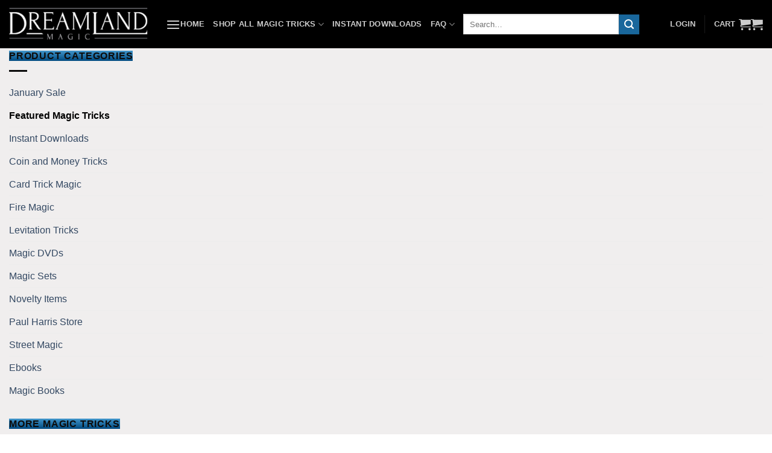

--- FILE ---
content_type: text/html; charset=UTF-8
request_url: https://www.dreamlandmagic.com/rope-to-silk
body_size: 54072
content:
<!DOCTYPE html>
<html lang="en-US" class="loading-site no-js bg-fill">
<head>
	<meta charset="UTF-8" />
	<link rel="profile" href="http://gmpg.org/xfn/11" />
	<link rel="pingback" href="https://www.dreamlandmagic.com/xmlrpc.php" />

	<script defer src="data:text/javascript,%28function%28html%29%7Bhtml.className%20%3D%20html.className.replace%28%2F%5Cbno-js%5Cb%2F%2C%27js%27%29%7D%29%28document.documentElement%29%3B"></script>
<title>Professional Rope to Silk Magic Trick</title>
<style>.flying-press-lazy-bg{background-image:none!important;}</style>
<link rel='preload' href='https://www.dreamlandmagic.com/wp-content/uploads/logo-1.png' as='image' imagesrcset='' imagesizes=''/>
<link rel='preload' href='https://www.dreamlandmagic.com/wp-content/uploads/svengali-book-cards-100x100.jpg' as='image' imagesrcset='https://www.dreamlandmagic.com/wp-content/uploads/svengali-book-cards-100x100.jpg 100w, https://www.dreamlandmagic.com/wp-content/uploads/svengali-book-cards-300x300.jpg 300w, https://www.dreamlandmagic.com/wp-content/uploads/svengali-book-cards-600x600.jpg 600w, https://www.dreamlandmagic.com/wp-content/uploads/svengali-book-cards.jpg 750w' imagesizes='(max-width: 100px) 100vw, 100px'/>
<link rel='preload' href='https://www.dreamlandmagic.com/wp-content/uploads/Color-Vision-Deluxe-trick-100x100.jpg' as='image' imagesrcset='https://www.dreamlandmagic.com/wp-content/uploads/Color-Vision-Deluxe-trick-100x100.jpg 100w, https://www.dreamlandmagic.com/wp-content/uploads/Color-Vision-Deluxe-trick-800x800.jpg 800w, https://www.dreamlandmagic.com/wp-content/uploads/Color-Vision-Deluxe-trick-300x300.jpg 300w, https://www.dreamlandmagic.com/wp-content/uploads/Color-Vision-Deluxe-trick-600x600.jpg 600w, https://www.dreamlandmagic.com/wp-content/uploads/Color-Vision-Deluxe-trick.jpg 1222w' imagesizes='(max-width: 100px) 100vw, 100px'/>
<link rel='preload' href='https://www.dreamlandmagic.com/wp-content/uploads/double-sided-quarter-tails-100x100.jpg' as='image' imagesrcset='https://www.dreamlandmagic.com/wp-content/uploads/double-sided-quarter-tails-100x100.jpg 100w, https://www.dreamlandmagic.com/wp-content/uploads/double-sided-quarter-tails.jpg 300w' imagesizes='(max-width: 100px) 100vw, 100px'/>
<link rel='preload' href='https://www.dreamlandmagic.com/wp-content/uploads/scotch-and-soda-booklet1-100x100.jpg' as='image' imagesrcset='https://www.dreamlandmagic.com/wp-content/uploads/scotch-and-soda-booklet1-100x100.jpg 100w, https://www.dreamlandmagic.com/wp-content/uploads/scotch-and-soda-booklet1-300x300.jpg 300w, https://www.dreamlandmagic.com/wp-content/uploads/scotch-and-soda-booklet1-600x600.jpg 600w, https://www.dreamlandmagic.com/wp-content/uploads/scotch-and-soda-booklet1.jpg 800w' imagesizes='auto, (max-width: 100px) 100vw, 100px'/>
<link rel='preload' href='https://www.dreamlandmagic.com/wp-content/uploads/rope-to-silk-600x337.jpg' as='image' imagesrcset='https://www.dreamlandmagic.com/wp-content/uploads/rope-to-silk-600x337.jpg 600w, https://www.dreamlandmagic.com/wp-content/uploads/rope-to-silk.jpg 740w' imagesizes='(max-width: 600px) 100vw, 600px'/>
<link rel='preload' href='https://www.dreamlandmagic.com/wp-content/uploads/rope-to-silk-trick.jpg' as='image' imagesrcset='' imagesizes=''/>
<link rel='preload' href='https://www.dreamlandmagic.com/wp-content/uploads/rope-to-red-silk-600x337.jpg' as='image' imagesrcset='https://www.dreamlandmagic.com/wp-content/uploads/rope-to-red-silk-600x337.jpg 600w, https://www.dreamlandmagic.com/wp-content/uploads/rope-to-red-silk.jpg 740w' imagesizes='(max-width: 600px) 100vw, 600px'/>
<link rel='preload' href='https://www.dreamlandmagic.com/wp-content/uploads/rope-to-silk-300x300.jpg' as='image' imagesrcset='' imagesizes=''/>
<link rel='preload' href='https://www.dreamlandmagic.com/wp-content/uploads/rope-to-silk-trick-300x300.jpg' as='image' imagesrcset='' imagesizes=''/>
<link rel='preload' href='https://www.dreamlandmagic.com/wp-content/uploads/rope-to-red-silk-300x300.jpg' as='image' imagesrcset='' imagesizes=''/>
<link rel='preload' href='https://www.dreamlandmagic.com/wp-content/themes/flatsome/assets/css/icons/fl-icons.woff2?v=3.20.4' as='font' type='font/woff2' fetchpriority='high' crossorigin='anonymous'><link rel='preload' href='https://www.dreamlandmagic.com/wp-content/fonts/montserrat/JTUHjIg1_i6t8kCHKm4532VJOt5-QNFgpCvC73w5aXo.woff2' as='font' type='font/woff2' fetchpriority='high' crossorigin='anonymous'><link rel='preload' href='https://www.dreamlandmagic.com/wp-content/themes/flatsome/assets/css/icons/fl-icons.ttf?v=3.20.4' as='font' type='font/ttf' fetchpriority='high' crossorigin='anonymous'>
<style id="flying-press-css">@keyframes components-animate__appear-animation{0%{transform:translateY(-2em)scaleY(0)scaleX(0)}}@keyframes components-animate__slide-in-animation{}@keyframes components-animate__loading{0%{opacity:.5}50%{opacity:1}}@keyframes components-button__busy-animation{0%{background-position:200px 0}}@keyframes slide-in-left{0%{transform:translate(-100%)}}@keyframes slide-in-right{0%{transform:translate(100%)}}@keyframes slide-out-left{0%{transform:translate(0)}}@keyframes slide-out-right{0%{transform:translate(0)}}@keyframes fade-in{0%{opacity:0}}@keyframes fade-out{0%{opacity:1}}[role=region]{position:relative}@keyframes __wp-base-styles-fade-in{0%{opacity:0}}@keyframes __wp-base-styles-fade-out{0%{opacity:1}}@keyframes components-modal__appear-animation{0%{opacity:0;transform:scale(.9)}}@keyframes components-modal__disappear-animation{0%{opacity:1;transform:scale(1)}}@keyframes components-resizable-box__top-bottom-animation{0%{opacity:0;transform:scaleX(0)}}@keyframes components-resizable-box__left-right-animation{0%{opacity:0;transform:scaleY(0)}}@keyframes components-button__appear-animation{0%{transform:scaleY(0)}}@keyframes components-validated-control__indicator-jump{0%{opacity:0;transform:translateY(-4px)}}:root{--wp-admin-theme-color:#3858e9;--wp-admin-theme-color--rgb:56,88,233;--wp-admin-theme-color-darker-10:#2145e6;--wp-admin-theme-color-darker-10--rgb:33.0385,68.7308,230.462;--wp-admin-theme-color-darker-20:#183ad6;--wp-admin-theme-color-darker-20--rgb:23.6923,58.1538,214.308;--wp-admin-border-width-focus:2px}@media (resolution>=192dpi){:root{--wp-admin-border-width-focus:1.5px}}#reviews.cr-reviews-ajax-reviews .cr-ajax-reviews-cus-images-modal .cr-ajax-reviews-cus-images-slider-nav .cr-ajax-reviews-slide-nav .cr-comment-videoicon,.cr-all-reviews-shortcode .cr-ajax-reviews-cus-images-modal .cr-ajax-reviews-cus-images-slider-nav .cr-ajax-reviews-slide-nav .cr-comment-videoicon{width:26px;height:auto;margin-top:-13px;margin-left:-13px;position:absolute;top:50%;left:50%}.cr-all-reviews-shortcode.cr-all-reviews-new-review .cr-review-form-wrap,.cr-ajax-reviews-review-form .cr-review-form-wrap,.cr-reviews-grid.cr-reviews-grid-new-review .cr-review-form-wrap,.cr-qna-block.cr-qna-new-q-form-open .cr-qna-new-q-form{display:block}.cr-all-reviews-shortcode .cr-review-form-wrap .cr-review-form-nav,.cr-ajax-reviews-review-form .cr-review-form-wrap .cr-review-form-nav,.cr-reviews-grid .cr-review-form-wrap .cr-review-form-nav,.cr-qna-block .cr-review-form-nav{box-sizing:border-box;border-top:1px solid #e5e9eb;border-bottom:1px solid #e5e9eb;justify-content:space-between;height:50px;display:flex}.cr-all-reviews-shortcode .cr-review-form-wrap .cr-review-form-nav .cr-nav-left,.cr-all-reviews-shortcode .cr-review-form-wrap .cr-review-form-nav .cr-nav-right,.cr-ajax-reviews-review-form .cr-review-form-wrap .cr-review-form-nav .cr-nav-left,.cr-ajax-reviews-review-form .cr-review-form-wrap .cr-review-form-nav .cr-nav-right,.cr-reviews-grid .cr-review-form-wrap .cr-review-form-nav .cr-nav-left,.cr-reviews-grid .cr-review-form-wrap .cr-review-form-nav .cr-nav-right,.cr-qna-block .cr-review-form-nav .cr-nav-left,.cr-qna-block .cr-review-form-nav .cr-nav-right{align-items:center;display:flex}.cr-all-reviews-shortcode .cr-review-form-wrap .cr-review-form-nav .cr-nav-left svg,.cr-ajax-reviews-review-form .cr-review-form-wrap .cr-review-form-nav .cr-nav-left svg,.cr-reviews-grid .cr-review-form-wrap .cr-review-form-nav .cr-nav-left svg,.cr-qna-block .cr-review-form-nav .cr-nav-left svg{margin:0 5px 0 0}.cr-all-reviews-shortcode .cr-review-form-wrap .cr-review-form-nav .cr-nav-left svg:hover,.cr-all-reviews-shortcode .cr-review-form-wrap .cr-review-form-nav .cr-nav-right svg:hover,.cr-ajax-reviews-review-form .cr-review-form-wrap .cr-review-form-nav .cr-nav-left svg:hover,.cr-ajax-reviews-review-form .cr-review-form-wrap .cr-review-form-nav .cr-nav-right svg:hover,.cr-reviews-grid .cr-review-form-wrap .cr-review-form-nav .cr-nav-left svg:hover,.cr-reviews-grid .cr-review-form-wrap .cr-review-form-nav .cr-nav-right svg:hover,.cr-qna-block .cr-review-form-nav .cr-nav-left svg:hover,.cr-qna-block .cr-review-form-nav .cr-nav-right svg:hover{cursor:pointer}.cr-all-reviews-shortcode .cr-review-form-wrap .cr-review-form-nav .cr-nav-left span,.cr-ajax-reviews-review-form .cr-review-form-wrap .cr-review-form-nav .cr-nav-left span,.cr-reviews-grid .cr-review-form-wrap .cr-review-form-nav .cr-nav-left span,.cr-qna-block .cr-review-form-nav .cr-nav-left span{color:#0e252c;font-size:16px}.cr-all-reviews-shortcode .cr-review-form-result,.cr-ajax-reviews-review-form .cr-review-form-result,.cr-all-reviews-shortcode .cr-review-form-not-logged-in,.cr-ajax-reviews-review-form .cr-review-form-not-logged-in,.cr-reviews-grid .cr-review-form-result,.cr-reviews-grid .cr-review-form-not-logged-in,.cr-qna-block .cr-review-form-not-logged-in,.cr-qna-block .cr-review-form-result{max-width:500px;margin:0 auto;padding:40px 0;display:none;position:relative}.cr-all-reviews-shortcode .cr-review-form-res .cr-review-form-result,.cr-ajax-reviews-review-form .cr-review-form-res .cr-review-form-result,.cr-all-reviews-shortcode .cr-review-form-not-logged-in,.cr-ajax-reviews-review-form .cr-review-form-not-logged-in,.cr-reviews-grid .cr-review-form-res .cr-review-form-result,.cr-reviews-grid .cr-review-form-not-logged-in,.cr-qna-block .cr-review-form-res .cr-review-form-result,.cr-qna-block .cr-review-form-not-logged-in{flex-direction:column;align-items:center;display:flex}.cr-all-reviews-shortcode .cr-review-form-res .cr-review-form-result span,.cr-ajax-reviews-review-form .cr-review-form-res .cr-review-form-result span,.cr-all-reviews-shortcode .cr-review-form-not-logged-in span,.cr-ajax-reviews-review-form .cr-review-form-not-logged-in span,.cr-reviews-grid .cr-review-form-res .cr-review-form-result span,.cr-reviews-grid .cr-review-form-not-logged-in span,.cr-qna-block .cr-review-form-res .cr-review-form-result span,.cr-qna-block .cr-review-form-not-logged-in span{padding:0 0 20px}#reviews.cr-reviews-ajax-reviews{width:100%}.cr-all-reviews-shortcode .cr-count-row,#reviews.cr-reviews-ajax-reviews .cr-count-row{color:#0e252c;background-color:#f9f9f9;justify-content:space-between;align-items:center;margin:24px 0;padding:10px 12px;font-size:12px;display:flex}.cr-all-reviews-shortcode .cr-count-row a,.cr-reviews-ajax-comments .cr-count-row a{color:#0e252c;text-decoration:underline}.cr-all-reviews-shortcode .cr-count-row a:hover,.cr-reviews-ajax-comments .cr-count-row a:hover{cursor:pointer;color:#0e252c}@keyframes pulse{0%{fill:#fff}50%{fill:#a9a9a9}to{fill:#fff}}#reviews.cr-reviews-ajax-reviews #comments.cr-reviews-ajax-comments .cr-ajax-reviews-list .comment_container,.cr-all-reviews-shortcode ol li.comment .comment_container,.cr-all-reviews-shortcode ol li.review .comment_container{padding:0;position:relative}#reviews .comment_container{position:relative}.cr-all-reviews-shortcode ol li.review .comment_container .meta,#reviews.cr-reviews-ajax-reviews #comments.cr-reviews-ajax-comments .cr-ajax-reviews-list .comment_container .meta{color:#767676;flex-wrap:wrap;justify-content:space-between;align-items:baseline;font-size:14px;display:flex}.cr-reviews-ajax-reviews .cr-reviews-ajax-comments .cr-ajax-reviews-list .comment_container .cr-comment-text,.cr-all-reviews-shortcode ol.commentlist li .cr-comment-text{border:0 solid #e4e1e3;border-bottom-width:1px;margin:0 0 0 70px;padding:0 0 1em}.cr-reviews-ajax-reviews .cr-reviews-ajax-comments .cr-ajax-reviews-list .comment_container .cr-comment-text.comment-text-no-avatar,.cr-all-reviews-shortcode ol.commentlist li .cr-comment-text.comment-text-no-avatar{float:none;width:100%;margin:0}.cr-all-reviews-shortcode ol.commentlist li .cr-comment-text p,.cr-reviews-ajax-reviews .cr-reviews-ajax-comments .cr-ajax-reviews-list .cr-comment-text p{text-align:left;margin:9px 0 16px}.cr-all-reviews-shortcode ol.commentlist li .cr-comment-text .meta .cr-meta-author-featured-date,.cr-reviews-ajax-reviews .cr-reviews-ajax-comments .cr-ajax-reviews-list .cr-comment-text .meta .cr-meta-author-featured-date{flex-direction:row;align-items:baseline;column-gap:20px;display:flex}.cr-all-reviews-shortcode ol.commentlist li .cr-comment-text .meta .woocommerce-review__author,.cr-reviews-ajax-reviews .cr-reviews-ajax-comments .cr-ajax-reviews-list .cr-comment-text .meta .woocommerce-review__author{color:#0e252c;text-indent:0;margin:0;font-size:16px;font-weight:500;display:inline}.cr-all-reviews-shortcode ol.commentlist li .cr-comment-text .meta .woocommerce-review__verified,.cr-reviews-ajax-reviews .cr-reviews-ajax-comments .cr-ajax-reviews-list .cr-comment-text .meta .woocommerce-review__verified{color:#4d5d64;text-indent:0;margin:0;font-size:14px;font-weight:400;display:block}.cr-all-reviews-shortcode ol.commentlist ul.children,#reviews.cr-reviews-ajax-reviews #comments.cr-reviews-ajax-comments .cr-ajax-reviews-list ul.children{margin:20px 0 0 50px;margin-inline-start:70px;padding-inline-start:0;list-style:none}.cr-all-reviews-shortcode ol.commentlist,#reviews.cr-reviews-ajax-reviews #comments.cr-reviews-ajax-comments .cr-ajax-reviews-list{margin:0;padding:0 0 1.5em;list-style-type:none;display:block;position:relative}.cr-all-reviews-shortcode ol.commentlist li,#reviews.cr-reviews-ajax-reviews #comments.cr-reviews-ajax-comments .cr-ajax-reviews-list li{clear:both;border:0;margin:0 0 30px;padding:0;list-style:none}.woocommerce #content #reviews p.ivole-verified-badge img.ivole-review-country-icon,#reviews p.ivole-verified-badge img.ivole-review-country-icon{float:none;vertical-align:middle;border-radius:0;width:auto;height:12px;margin:0 5px 0 0;display:inline}.woocommerce #content div.product #reviews .comment img.ivole-verified-badge-icon,.woocommerce #content div.Product #reviews .comment_container img.ivole-verified-badge-icon,.woocommerce div.product #reviews .comment img.ivole-verified-badge-icon,.woocommerce-page #content div.product #reviews .comment img.ivole-verified-badge-icon,.woocommerce-page div.product #reviews .comment img.ivole-verified-badge-icon,#reviews p.ivole-verified-badge img.ivole-verified-badge-icon,p.ivole-verified-badge img.ivole-verified-badge-icon,#reviews img.ivole-verified-badge-icon,img.ivole-verified-badge-icon{float:none;vertical-align:middle;border-radius:0;width:auto;height:20px;margin:0 5px 0 0;display:inline}.woocommerce #content div.product #reviews .comment img.ivole-verified-badge-ext-icon,.woocommerce #content div.Product #reviews .comment_container img.ivole-verified-badge-ext-icon,.woocommerce div.product #reviews .comment img.ivole-verified-badge-ext-icon,.woocommerce-page #content div.product #reviews .comment img.ivole-verified-badge-ext-icon,.woocommerce-page div.product #reviews .comment img.ivole-verified-badge-ext-icon,#reviews p.ivole-verified-badge .ivole-verified-badge-text img.ivole-verified-badge-ext-icon,p.ivole-verified-badge .ivole-verified-badge-text img.ivole-verified-badge-ext-icon,#reviews img.ivole-verified-badge-ext-icon,img.ivole-verified-badge-ext-icon{float:none;vertical-align:middle;border-radius:0;width:11px;height:11px;margin:0 0 0 5px;display:inline}.crstar-rating-svg{margin:8px 0;display:inline-block;position:relative}.crstar-rating-svg .cr-rating-icon-base{height:20px;display:flex}.crstar-rating-svg .cr-rating-icon-frnt{height:20px;display:flex;position:absolute;top:0;left:0;overflow:hidden}.crstar-rating-svg .cr-rating-icon-base .cr-rating-icon-bg{fill:none;stroke:#ffbc00;width:20px;height:20px}.crstar-rating-svg .cr-rating-icon-frnt .cr-rating-icon{fill:#ffbc00;flex-shrink:0;width:20px;height:20px}.woocommerce .product #reviews .comment-text p.ivf-custom-question-checkbox,.woocommerce .product #reviews .cr-comment-text p.ivf-custom-question-checkbox{margin:.6em 0;font-weight:550}.woocommerce .product #reviews .comment-text ul.ivf-custom-question-ul,.woocommerce .product #reviews .cr-comment-text ul.ivf-custom-question-ul{margin:.6em 0}.woocommerce .product #reviews .comment-text ul.ivf-custom-question-ul li,.woocommerce .product #reviews .cr-comment-text ul.ivf-custom-question-ul li{margin:0}.woocommerce .product #reviews .comment-text span.ivf-custom-question-radio,.woocommerce .product #reviews .cr-comment-text span.ivf-custom-question-radio{font-weight:550}.woocommerce .product #reviews .comment-text hr.ivf-custom-question-hr,.woocommerce .product #reviews .cr-comment-text hr.ivf-custom-question-hr,.cr-all-reviews-shortcode .commentlist hr.ivf-custom-question-hr{margin:.6em 0}.woocommerce .product #reviews .comment-text .crf-custom-question-rating-cont,.woocommerce .product #reviews .cr-comment-text .crf-custom-question-rating-cont,.cr-all-reviews-shortcode .commentlist .crf-custom-question-rating-cont{flex-direction:row;align-items:center;margin:.6em 0;display:flex}.woocommerce .product #reviews .comment-text p.ivf-custom-question-p,.woocommerce .product #reviews .cr-comment-text p.ivf-custom-question-p,.cr-all-reviews-shortcode .commentlist p.ivf-custom-question-p{margin:.6em 0}.woocommerce .product #reviews .comment-text .crf-custom-question-rating,.woocommerce .product #reviews .cr-comment-text .crf-custom-question-rating,.cr-all-reviews-shortcode .commentlist .crf-custom-question-rating{padding-right:7px;font-weight:550}.woocommerce .product #reviews .comment-text .crf-custom-question-rating-cont .star-rating,.woocommerce .product #reviews .cr-comment-text .crf-custom-question-rating-cont .star-rating,.cr-all-reviews-shortcode .commentlist .crf-custom-question-rating-cont .star-rating{float:none;height:1.1em;margin:0;font-size:1em;line-height:1.1em}.cr-reviews-ajax-reviews .cr-show-more-reviews-prd,.cr-all-reviews-shortcode .cr-show-more-button,.cr-reviews-grid .cr-show-more-button,.cr-qna-block .cr-show-more-que{color:#0e252c;background-color:#fff0;border:1px solid #bcccd4;height:40px;margin:10px auto;padding:0 20px;font-size:14px;display:block}.cr-reviews-ajax-reviews .cr-show-more-reviews-prd:hover,.cr-reviews-ajax-reviews .cr-show-more-reviews-prd:focus,.cr-all-reviews-shortcode .cr-show-more-button:hover,.cr-all-reviews-shortcode .cr-show-more-button:focus,.cr-reviews-grid .cr-show-more-button:hover,.cr-reviews-grid .cr-show-more-button:focus,.cr-qna-block .cr-show-more-que:hover,.cr-qna-block .cr-show-more-que:focus{color:#0e252c;background-color:#fff0;border:1px solid #00a79d}.cr-show-more-review-spinner,.cr-show-more .cr-show-more-spinner,.cr-all-reviews-shortcode .commentlist.cr-pagination-load .cr-pagination-review-spinner{background:url(https://www.dreamlandmagic.com/wp-content/plugins/customer-reviews-woocommerce/img/spinner-2x.gif) 0 0/20px 20px no-repeat;width:20px;height:20px;margin:20px auto;display:block}.cr-show-more-review-spinner-cnt{align-items:center;width:100%;height:60px;display:flex}.cr-reviews-ajax-reviews .cr-ajax-reviews-sort-div .cr-ajax-reviews-sort,.cr-all-reviews-shortcode .cr-ajax-reviews-sort-div .cr-ajax-reviews-sort{appearance:auto;color:#0e252c;background:#fff0;border:0;width:auto;height:auto;margin:0;padding:4px;font-size:12px;font-weight:500;display:block}.cr-ajax-reviews-sort-div{justify-content:space-between;display:flex}#reviews.cr-reviews-ajax-reviews .cr-ajax-search,.cr-all-reviews-shortcode .cr-ajax-search{width:100%;margin:24px 0;padding:0;display:flex}#reviews.cr-reviews-ajax-reviews .cr-ajax-search div,.cr-all-reviews-shortcode .cr-ajax-search div,.cr-qna-block .cr-qna-search-block div{flex-grow:1;position:relative}#reviews.cr-reviews-ajax-reviews .cr-input-text,.cr-all-reviews-shortcode .cr-ajax-search .cr-input-text,.cr-ajax-search input[type=text]{box-sizing:border-box;background-color:#fff;border:1px solid #a2a6ac;border-color:#adb1b8 #a2a6ac #8d9096;border-radius:4px;width:100%;margin:0;padding:3px 1.8em 3px calc(1.5em + .75rem);font-size:1em;line-height:1.5em}#reviews.cr-reviews-ajax-reviews .cr-ajax-search .cr-ajax-search-icon,.cr-all-reviews-shortcode .cr-ajax-search .cr-ajax-search-icon,.cr-ajax-search .cr-ajax-search-icon{width:1.1em;height:1.1em;display:inline-block;position:absolute;top:50%;left:9px;transform:translateY(-50%)}.cr-qna-block .cr-input-text,.cr-ajax-search input[type=text]{color:#898f92;width:100%;box-shadow:none;box-sizing:border-box;background-color:#fff;border:1px solid #a2a6ac;border-color:#adb1b8 #a2a6ac #8d9096;border-radius:4px;outline:none;margin:0;padding:3px 1.5em 3px calc(1.5em + .75rem);font-size:1em}.cr-ajax-search input[type=text]{height:42px}#reviews.cr-reviews-ajax-reviews .cr-clear-input,.cr-all-reviews-shortcode .cr-clear-input,.cr-qna-block .cr-qna-search-block .cr-clear-input{cursor:pointer;height:16px;margin-top:-8px;margin-left:-1.7em;display:none;position:absolute;top:50%;right:8px}#reviews.cr-reviews-ajax-reviews .cr-clear-input svg,.cr-all-reviews-shortcode .cr-clear-input svg,.cr-qna-block .cr-qna-search-block .cr-clear-input svg{height:16px;display:block}#reviews.cr-reviews-ajax-reviews .cr-input-text:focus,.cr-all-reviews-shortcode .cr-input-text:focus,.cr-qna-block .cr-input-text:focus,.cr-ajax-search input[type=text]:focus{background-color:#fff;border-color:#e77600;outline:none;box-shadow:0 0 3px 2px #e4791180}.cr-ajax-reviews-review-form{display:none}#reviews.cr-reviews-ajax-reviews .cr-ajax-reviews-cus-images-modal .cr-ajax-reviews-cus-images-slider-nav,.cr-all-reviews-shortcode .cr-ajax-reviews-cus-images-modal .cr-ajax-reviews-cus-images-slider-nav{background-color:#f4f4f4;width:80%;margin:0 auto 35px}#reviews.cr-reviews-ajax-reviews .cr-ajax-reviews-cus-images-modal .cr-ajax-reviews-cus-images-slider-nav .cr-ajax-reviews-slide-nav img,#reviews.cr-reviews-ajax-reviews .cr-ajax-reviews-cus-images-modal .cr-ajax-reviews-cus-images-slider-nav .cr-ajax-reviews-slide-nav video,.cr-all-reviews-shortcode .cr-ajax-reviews-cus-images-modal .cr-ajax-reviews-cus-images-slider-nav .cr-ajax-reviews-slide-nav img,.cr-all-reviews-shortcode .cr-ajax-reviews-cus-images-modal .cr-ajax-reviews-cus-images-slider-nav .cr-ajax-reviews-slide-nav video{width:auto;max-height:75px;margin:0 auto}#reviews.cr-reviews-ajax-reviews .cr-ajax-reviews-cus-images-modal .cr-ajax-reviews-cus-images-slider-nav .cr-ajax-reviews-slide-nav,.cr-all-reviews-shortcode .cr-ajax-reviews-cus-images-modal .cr-ajax-reviews-cus-images-slider-nav .cr-ajax-reviews-slide-nav{text-align:center;padding:0;line-height:0;position:relative}.cr-reviews-ajax-reviews .cr-reviews-ajax-comments .cr-ajax-reviews-list .review .cr-comment-text{border-bottom:1px solid #e4e1e3;padding-bottom:1em;display:block}.woocommerce #content div.product #reviews .comment img.ivole-verified-badge-icon,.woocommerce div.product #reviews .comment img.ivole-verified-badge-icon,.woocommerce-page #content div.product #reviews .comment img.ivole-verified-badge-icon,.woocommerce-page div.product #reviews .comment img.ivole-verified-badge-icon,#reviews p.ivole-verified-badge img.ivole-verified-badge-icon,p.ivole-verified-badge img.ivole-verified-badge-icon,#reviews img.ivole-verified-badge-icon,img.ivole-verified-badge-icon{float:none;vertical-align:middle;border-radius:0;width:17px;height:20px;margin:0 5px 0 0;display:inline}.woocommerce #content div.product #reviews .comment img.ivole-verified-badge-ext-icon,.woocommerce div.product #reviews .comment img.ivole-verified-badge-ext-icon,.woocommerce-page #content div.product #reviews .comment img.ivole-verified-badge-ext-icon,.woocommerce-page div.product #reviews .comment img.ivole-verified-badge-ext-icon,#reviews p.ivole-verified-badge img.ivole-verified-badge-ext-icon,p.ivole-verified-badge img.ivole-verified-badge-ext-icon,#reviews img.ivole-verified-badge-ext-icon,img.ivole-verified-badge-ext-icon{float:none;vertical-align:middle;border-radius:0;width:11px;height:11px;margin:0 0 0 5px;display:inline}@font-face{font-display:swap;font-family:slick;font-weight:400;font-style:normal;src:url(https://www.dreamlandmagic.com/wp-content/plugins/customer-reviews-woocommerce/fonts/slick.eot);src:url(https://www.dreamlandmagic.com/wp-content/plugins/customer-reviews-woocommerce/fonts/slick.eot#iefix)format("embedded-opentype"),url(https://www.dreamlandmagic.com/wp-content/plugins/customer-reviews-woocommerce/fonts/slick.woff)format("woff"),url(https://www.dreamlandmagic.com/wp-content/plugins/customer-reviews-woocommerce/fonts/slick.ttf)format("truetype"),url(https://www.dreamlandmagic.com/wp-content/plugins/customer-reviews-woocommerce/fonts/slick.svg#slick)format("svg")}.cr-ajax-reviews-cus-images-slider-nav.cr-reviews-slider.slick-slider .slick-slide>div{line-height:0}.cr-reviews-slider .slick-arrow.slick-prev,.cr-reviews-slider .slick-arrow.slick-next,.cr-ajax-reviews-cus-images-modal .cr-reviews-slider.cr-ajax-reviews-cus-images-slider-nav .slick-prev,.cr-ajax-reviews-cus-images-modal .cr-reviews-slider.cr-ajax-reviews-cus-images-slider-nav .slick-next{cursor:pointer;color:#fff0;background:#fff0;border:none;outline:none;width:20px;height:20px;padding:0;font-size:0;line-height:0;display:block;position:absolute;top:50%;-webkit-transform:translateY(-50%);-ms-transform:translateY(-50%);transform:translateY(-50%)}#reviews.cr-reviews-ajax-reviews div.cr-ajax-reviews-cus-images-modal div.cr-ajax-reviews-cus-images-slider-nav .slick-dots li{cursor:pointer;width:20px;height:20px;margin:0 5px;padding:0;display:inline-block;position:relative}@media (width<=600px){#reviews.cr-reviews-ajax-reviews div.cr-ajax-reviews-cus-images-modal div.cr-ajax-reviews-cus-images-slider-nav div.cr-ajax-reviews-slide-nav img{width:80px}}@media (width<=415px){#reviews.cr-reviews-ajax-reviews div.cr-ajax-reviews-cus-images-modal div.cr-ajax-reviews-cus-images-slider-nav div.cr-ajax-reviews-slide-nav img{width:60px}}div.tnp-subscription,form.tnp-subscription,form.tnp-profile{width:100%;max-width:500px;margin:1em auto;display:block}.tnp-subscription div.tnp-field,.tnp-profile div.tnp-field{border:0;margin-bottom:.7em;padding:0}.tnp-subscription label,.tnp-profile label{color:inherit;margin:0 0 .25em;padding:0;font-size:.9em;font-weight:400;line-height:normal;display:block}.tnp-subscription input[type=text],.tnp-subscription input[type=email],.tnp-subscription input[type=submit],.tnp-subscription select,.tnp-subscription textarea,.tnp-profile input[type=text],.tnp-profile input[type=email],.tnp-profile input[type=submit],.tnp-profile select,.tnp-profile textarea{color:#444;width:100%;text-shadow:none;box-sizing:border-box;background-color:#f4f4f4;background-image:none;border:1px #ddd;margin:0;padding:.7em;font-size:1em;line-height:normal;display:block}.tnp-subscription input[type=checkbox],.tnp-widget input[type=radio],.tnp-profile input[type=checkbox]{max-width:1em;margin-right:.5em;display:inline-block}.tnp-subscription select option,.tnp-profile select option{margin-right:.75em}.tnp-subscription input.tnp-submit,.tnp-profile input.tnp-submit,.tnp-unsubscribe button.tnp-submit,.tnp-reactivate button.tnp-submit{color:#fff;background-color:#444;width:auto;height:auto;margin:0;display:inline-block}@media (width<=480px){.tnp-subscription input[type=submit],.tnp-profile input[type=submit]{width:100%}}.tnp-field input[type=submit]{position:inherit}html{-webkit-text-size-adjust:100%;-ms-text-size-adjust:100%;font-family:sans-serif}body{margin:0}article,aside,details,figcaption,figure,footer,header,main,menu,nav,section,summary{display:block}a{background-color:#fff0}a:active,a:hover{outline-width:0}b,strong{font-weight:inherit;font-weight:bolder}img{border-style:none}svg:not(:root){overflow:hidden}button,input,select,textarea{font:inherit}button,input,select{overflow:visible}button,select{text-transform:none}[type=button],[type=reset],[type=submit],button{cursor:pointer}[type=reset],[type=submit],button,html [type=button]{-webkit-appearance:button}button::-moz-focus-inner,input::-moz-focus-inner{border:0;padding:0}button:-moz-focusring,input:-moz-focusring{outline:1px dotted buttontext}[type=checkbox],[type=radio]{box-sizing:border-box;padding:0}[type=number]::-webkit-inner-spin-button,[type=number]::-webkit-outer-spin-button{height:auto}[type=search]{-webkit-appearance:textfield}[type=search]::-webkit-search-cancel-button,[type=search]::-webkit-search-decoration{-webkit-appearance:none}*,:after,:before,html{box-sizing:border-box}html{-webkit-tap-highlight-color:#fff0;background-attachment:fixed}body{-webkit-font-smoothing:antialiased;-moz-osx-font-smoothing:grayscale;color:var(--fs-color-base)}hr{opacity:.1;border-width:1px 0 0;border-top-style:solid;border-top-color:currentColor;margin:15px 0}img{vertical-align:middle;max-width:100%;height:auto;display:inline-block}p:empty{display:none}a,button,input{touch-action:manipulation}ins{text-decoration:none}embed,iframe,object{max-width:100%}.col,.columns,.gallery-item{width:100%;margin:0;padding:0 15px 30px;position:relative}.col-fit{flex:1}.col-inner{background-position:50%;background-repeat:no-repeat;background-size:cover;flex:1 0 auto;width:100%;margin-left:auto;margin-right:auto;position:relative}@media screen and (width>=850px){.col:first-child .col-inner{margin-left:auto;margin-right:0}.col+.col .col-inner{margin-left:0;margin-right:auto}}@media screen and (width<=849px){.medium-col-first{order:-1}.col{padding-bottom:30px}}@media screen and (width>=850px){.row-divided>.col+.col:not(.large-12){border-left:1px solid #ececec}.row-divided.row-reverse>.col+.col:not(.large-12){border-left:0;border-right:1px solid #ececec}}.align-equal>.col{display:flex}.small-12,.small-columns-1 .flickity-slider>.col,.small-columns-1>.col{flex-basis:100%;max-width:100%}.small-columns-2 .flickity-slider>.col,.small-columns-2>.col{flex-basis:50%;max-width:50%}.small-columns-3 .flickity-slider>.col,.small-columns-3>.col{flex-basis:33.3333%;max-width:33.3333%}.small-columns-4 .flickity-slider>.col,.small-columns-4>.col{flex-basis:25%;max-width:25%}.small-columns-5 .flickity-slider>.col,.small-columns-5>.col{flex-basis:20%;max-width:20%}.small-columns-6 .flickity-slider>.col,.small-columns-6>.col{flex-basis:16.6667%;max-width:16.6667%}.small-columns-7 .flickity-slider>.col,.small-columns-7>.col{flex-basis:14.2857%;max-width:14.2857%}.small-columns-8 .flickity-slider>.col,.small-columns-8>.col{flex-basis:12.5%;max-width:12.5%}@media screen and (width>=550px){.medium-4{flex-basis:33.3333%;max-width:33.3333%}.medium-6{flex-basis:50%;max-width:50%}.medium-12,.medium-columns-1 .flickity-slider>.col,.medium-columns-1>.col{flex-basis:100%;max-width:100%}.medium-columns-2 .flickity-slider>.col,.medium-columns-2>.col{flex-basis:50%;max-width:50%}.medium-columns-3 .flickity-slider>.col,.medium-columns-3>.col{flex-basis:33.3333%;max-width:33.3333%}.medium-columns-4 .flickity-slider>.col,.medium-columns-4>.col{flex-basis:25%;max-width:25%}.medium-columns-5 .flickity-slider>.col,.medium-columns-5>.col{flex-basis:20%;max-width:20%}.medium-columns-6 .flickity-slider>.col,.medium-columns-6>.col{flex-basis:16.6667%;max-width:16.6667%}.medium-columns-7 .flickity-slider>.col,.medium-columns-7>.col{flex-basis:14.2857%;max-width:14.2857%}.medium-columns-8 .flickity-slider>.col,.medium-columns-8>.col{flex-basis:12.5%;max-width:12.5%}}@media screen and (width>=850px){.large-2{flex-basis:16.6667%;max-width:16.6667%}.large-3{flex-basis:25%;max-width:25%}.large-4{flex-basis:33.3333%;max-width:33.3333%}.large-5{flex-basis:41.6667%;max-width:41.6667%}.large-6{flex-basis:50%;max-width:50%}.large-9{flex-basis:75%;max-width:75%}.large-10{flex-basis:83.3333%;max-width:83.3333%}.gallery-columns-1 .gallery-item,.large-12,.large-columns-1 .flickity-slider>.col,.large-columns-1>.col{flex-basis:100%;max-width:100%}.gallery-columns-2 .gallery-item,.large-columns-2 .flickity-slider>.col,.large-columns-2>.col{flex-basis:50%;max-width:50%}.gallery-columns-3 .gallery-item,.large-columns-3 .flickity-slider>.col,.large-columns-3>.col{flex-basis:33.3333%;max-width:33.3333%}.gallery-columns-4 .gallery-item,.large-columns-4 .flickity-slider>.col,.large-columns-4>.col{flex-basis:25%;max-width:25%}.gallery-columns-5 .gallery-item,.large-columns-5 .flickity-slider>.col,.large-columns-5>.col{flex-basis:20%;max-width:20%}.gallery-columns-6 .gallery-item,.large-columns-6 .flickity-slider>.col,.large-columns-6>.col{flex-basis:16.6667%;max-width:16.6667%}.gallery-columns-7 .gallery-item,.large-columns-7 .flickity-slider>.col,.large-columns-7>.col{flex-basis:14.2857%;max-width:14.2857%}.gallery-columns-8 .gallery-item,.large-columns-8 .flickity-slider>.col,.large-columns-8>.col{flex-basis:12.5%;max-width:12.5%}}.container,.container-width,.full-width .ubermenu-nav,.row,body.boxed,body.framed{width:100%;margin-left:auto;margin-right:auto}.container{padding-left:15px;padding-right:15px}.container,.container-width,.full-width .ubermenu-nav,.row{max-width:1080px}.row.row-collapse{max-width:1050px}.row.row-small{max-width:1065px}.row.row-large{max-width:1110px}.flex-row{flex-flow:row;justify-content:space-between;align-items:center;width:100%;display:flex}.flex-row-col{flex-direction:column;justify-content:flex-start;display:flex}.text-center .flex-row{justify-content:center}.header .flex-row{height:100%}.flex-col{max-height:100%}.flex-grow{-ms-flex-negative:1;flex:1;-ms-flex-preferred-size:auto!important}.flex-left{margin-right:auto}.flex-right{margin-left:auto}@media (width<=849px){.medium-text-center .flex-row{justify-content:center}}.grid-col .banner,.grid-col .box,.grid-col .box-image,.grid-col .box-image img,.grid-col .col-inner>.img,.grid-col .flickity-slider>.img,.grid-col .image-cover,.grid-col .image-cover img,.grid-col .slider,.grid-col .slider-wrapper,.grid-col .slider:not(.flickity-enabled),.grid-col .slider>.img,.grid-col>.col-inner>.img,.grid-col>.col-inner>.img .img-inner>img,.grid-col>.col-inner>.img div{-o-object-fit:cover;object-fit:cover;width:100%;height:100%;top:0;bottom:0;padding:0!important;position:absolute!important}.grid-col .slider:not(.flickity-enabled)>*{position:relative!important}.grid-col .flickity-viewport{height:100%!important}@media (-ms-high-contrast:none){.payment-icon svg{max-width:50px}.slider-nav-circle .flickity-prev-next-button svg{height:36px!important}.nav>li>a>i{top:-1px}}.gallery,.row{flex-flow:wrap;width:100%;display:flex}.row>div:not(.col):not([class^=col-]):not([class*=\ col-]){width:100%!important}.container .row:not(.row-collapse),.lightbox-content .row:not(.row-collapse),.row .gallery,.row .row:not(.row-collapse){width:auto;margin-left:-15px;margin-right:-15px;padding-left:0;padding-right:0}.row .container{padding-left:0;padding-right:0}.banner+.row:not(.row-collapse),.banner-grid-wrapper+.row:not(.row-collapse),.section+.row:not(.row-collapse),.slider-wrapper+.row:not(.row-collapse){margin-top:30px}.row-reverse{flex-direction:row-reverse}.row-collapse{padding:0}.row-collapse>.col,.row-collapse>.flickity-viewport>.flickity-slider>.col{padding:0!important}.row-collapse>.col .container{max-width:100%}.container .row-small:not(.row-collapse),.row .row-small:not(.row-collapse){margin-bottom:0;margin-left:-10px;margin-right:-10px}.row-small>.col,.row-small>.flickity-viewport>.flickity-slider>.col{margin-bottom:0;padding:0 9.8px 19.6px}.row-xsmall>.col,.row-xsmall>.flickity-viewport>.flickity-slider>.col{margin-bottom:0;padding:0 2px 3px}@media screen and (width>=850px){.row-large{padding-left:0;padding-right:0}.container .row-large:not(.row-collapse),.row .row-large:not(.row-collapse){margin-bottom:0;margin-left:-30px;margin-right:-30px}.row-large>.col,.row-large>.flickity-viewport>.flickity-slider>.col{margin-bottom:0;padding:0 30px 30px}}.section{flex-flow:row;align-items:center;width:100%;min-height:auto;padding:30px 0;display:flex;position:relative}.section.dark{background-color:#666}.section-bg{overflow:hidden}.section-bg,.section-content{width:100%}.section-content{z-index:1}.container .section,.row .section{padding-left:30px;padding-right:30px}.section-bg :is(img,picture,video){-o-object-fit:cover;object-fit:cover;-o-object-position:50% 50%;object-position:50% 50%;width:100%;height:100%;position:absolute;top:0;left:0}.nav-dropdown{color:var(--fs-color-base);opacity:0;text-align:left;visibility:hidden;z-index:9;background-color:#fff;min-width:260px;max-height:0;margin:0;padding:20px 0;transition:opacity .25s,visibility .25s;display:table;position:absolute;left:-99999px}.dark.nav-dropdown{color:#f1f1f1}.nav-dropdown:after{clear:both;content:"";visibility:hidden;height:0;display:block}.nav-dropdown li{vertical-align:top;margin:0;display:block}.nav-dropdown li ul{margin:0;padding:0}.nav-dropdown>li.html{min-width:260px}.nav-right li.current-dropdown:last-child>.nav-dropdown,.nav-right li.has-dropdown:hover:last-child>.nav-dropdown{left:auto;right:-15px}.nav-column li>a,.nav-dropdown>li>a{width:auto;padding:10px 20px;line-height:1.3;display:block}.nav-column>li:last-child:not(.nav-dropdown-col)>a,.nav-dropdown>li:last-child:not(.nav-dropdown-col)>a{border-bottom:0!important}.nav-dropdown .menu-item-has-children>a,.nav-dropdown .nav-dropdown-col>a,.nav-dropdown .title>a{color:#000;text-transform:uppercase;font-size:.8em;font-weight:bolder}.nav-dropdown-bold .nav-column li>a,.nav-dropdown.nav-dropdown-bold>li>a{border-radius:10px;margin:0 10px;padding-left:10px;padding-right:5px}.nav-dropdown-bold .nav-column li>a:hover,.nav-dropdown-bold.dark .nav-column li>a:hover,.nav-dropdown.nav-dropdown-bold.dark>li>a:hover,.nav-dropdown.nav-dropdown-bold>li>a:hover{background-color:var(--fs-color-primary);color:#fff!important}.nav-dropdown.nav-dropdown-bold li.html,.nav-dropdown.nav-dropdown-simple li.html{padding:0 20px 10px}.nav-dropdown-has-arrow li.has-dropdown:after,.nav-dropdown-has-arrow li.has-dropdown:before{content:"";opacity:0;pointer-events:none;z-index:10;border:solid #fff0;width:0;height:0;position:absolute;bottom:-2px;left:50%}.nav-dropdown-has-arrow li.has-dropdown:after{border-width:8px;border-color:#fff0 #fff0 #fff;margin-left:-8px}.nav-dropdown-has-arrow li.has-dropdown:before{z-index:-999;border-width:11px;margin-left:-11px}.nav-dropdown-has-shadow .nav-dropdown{box-shadow:1px 1px 15px #00000026}.nav-dropdown-has-arrow.nav-dropdown-has-border li.has-dropdown:before{border-bottom-color:#ddd}.nav-dropdown-has-border .nav-dropdown{border:2px solid #ddd}.nav p{margin:0;padding-bottom:0}.nav,.nav ul:not(.nav-dropdown){margin:0;padding:0}.nav>li>a.button,.nav>li>button{margin-bottom:0}.nav{flex-flow:wrap;align-items:center;width:100%;display:flex}.nav,.nav>li{position:relative}.nav>li{margin:0 7px;padding:0;list-style:none;transition:background-color .3s;display:inline-block}.nav>li>a{flex-wrap:wrap;align-items:center;padding:10px 0;display:inline-flex}.html .nav>li>a{padding-top:0;padding-bottom:0}.nav-left{justify-content:flex-start}.nav-right{justify-content:flex-end}.nav-column>li>a,.nav-dropdown>li>a,.nav-vertical-fly-out>li>a,.nav>li>a{color:#4a4a4ad9;transition:all .2s}.nav-column>li>a,.nav-dropdown>li>a{display:block}.nav-column li.active>a,.nav-column li>a:hover,.nav-dropdown li.active>a,.nav-dropdown>li>a:hover,.nav-vertical-fly-out>li.active>a,.nav-vertical-fly-out>li>a:hover,.nav>li.active>a,.nav>li.current>a,.nav>li>a.active,.nav>li>a.current,.nav>li>a:hover{color:#121212d9}.nav li:first-child{margin-left:0!important}.nav li:last-child{margin-right:0!important}.nav-uppercase>li>a{letter-spacing:.02em;text-transform:uppercase;font-weight:bolder}li.html .row,li.html form,li.html input,li.html select{margin:0}li.html>.button{margin-bottom:0}.nav:hover>li:not(:hover)>a:before{opacity:0}.toggle{color:currentColor;opacity:.6;width:45px;height:auto;margin:0 5px 0 0;padding:0;line-height:1;box-shadow:none!important}.toggle i{font-size:1.8em;transition:all .3s}.toggle:focus{color:currentColor}.toggle:hover{cursor:pointer;opacity:1}.active>.toggle{transform:rotate(-180deg)}.active>ul.children,.active>ul.sub-menu:not(.nav-dropdown){display:block!important}.widget .toggle:not(.accordion .toggle){width:1em;min-height:1em;margin:0 0 0 5px}.widget .toggle:not(.accordion .toggle) i{font-size:1.2em;top:1px}@media (prefers-reduced-motion){.toggle{transition:none}}.nav.nav-vertical{flex-flow:column}.nav.nav-vertical li{width:100%;margin:0;list-style:none}.nav-vertical li li{padding-left:.5em;font-size:1em}.nav-vertical>li{flex-flow:wrap;align-items:center;display:flex}.nav-vertical>li ul{width:100%}.nav-vertical li li.menu-item-has-children{margin-bottom:1em}.nav-vertical li li.menu-item-has-children:not(:first-child){margin-top:1em}.nav-vertical>li>a,.nav-vertical>li>ul>li a{flex-grow:1;align-items:center;width:auto;display:flex}.nav-vertical li li.menu-item-has-children>a{color:#000;text-transform:uppercase;font-size:.8em;font-weight:bolder}.nav-vertical>li.html{padding-top:1em;padding-bottom:1em}.nav-vertical>li>ul li a{color:#4a4a4a;transition:color .2s}.nav-vertical>li>ul li a:hover{color:#111;opacity:1}.nav-vertical>li>ul{margin:0 0 2em;padding-left:1em}.nav .children{opacity:0;transition:background-color .6s,transform .3s,opacity .3s;position:fixed;left:-99999px;transform:translate(-10px)}@media (prefers-reduced-motion){.nav .children{opacity:1;transform:none}}.nav:not(.nav-slide) .active>.children{opacity:1;position:inherit;padding-bottom:30px;left:auto;transform:translate(0)}.nav-sidebar.nav-vertical>li.menu-item.active,.nav-sidebar.nav-vertical>li.menu-item:hover{background-color:#0000000d}.nav-sidebar.nav-vertical>li+li{border-top:1px solid #ececec}.dark .nav-sidebar.nav-vertical>li+li,.dark .nav-vertical-fly-out>li+li{border-color:#fff3}.nav-vertical>li+li{border-top:1px solid #ececec}.text-center .toggle{margin-left:-35px}.text-center .nav-vertical li{border:0}.text-center .nav-vertical li li,.text-center.nav-vertical li li{padding-left:0}.nav-vertical .header-button,.nav-vertical .social-icons{width:100%;display:block}.badge-container{margin:30px 0 0}.box{width:100%;margin:0 auto;position:relative}.box>a{width:100%;display:block}.box a{display:inline-block}.box,.box-image,.box-text{transition:opacity .3s,transform .3s,background-color .3s}.box-image>a,.box-image>div>a{display:block}.box-image>a:focus-visible,.box-image>div>a:focus-visible{outline-offset:-2px}.box-text{width:100%;padding-top:.7em;padding-bottom:1.4em;font-size:.9em;position:relative}@media (width<=549px){.box-text{font-size:85%}}.box-image{height:auto;margin:0 auto;position:relative;overflow:hidden}.box-image[style*=-radius]{-webkit-mask-image:-webkit-radial-gradient(#fff,#000)}.box-text.text-center{padding-left:10px;padding-right:10px}.box-image img{width:100%;max-width:100%;margin:0 auto}.button,button,input[type=button],input[type=reset],input[type=submit]{box-sizing:border-box;color:currentColor;cursor:pointer;letter-spacing:.03em;text-align:center;min-width:24px;max-width:100%;min-height:2.5em;text-rendering:optimizeLegibility;text-shadow:none;text-transform:uppercase;vertical-align:middle;background-color:#fff0;border:1px solid #fff0;border-radius:0;margin-top:0;margin-right:1em;padding:0 1.2em;font-size:.97em;font-weight:bolder;line-height:2.4em;text-decoration:none;transition:transform .3s,border .3s,background .3s,box-shadow .3s,opacity .3s,color .3s;display:inline-block;position:relative}.button span{line-height:1.6;display:inline-block}.button.is-outline{line-height:2.19em}.nav>li>a.button,.nav>li>a.button:hover{padding-top:0;padding-bottom:0}.nav>li>a.button:hover{color:#fff}.button,input[type=button].button,input[type=reset].button,input[type=submit],input[type=submit].button{background-color:var(--fs-color-primary);color:#fff;border-color:#0000000d}.button.is-outline,input[type=button].is-outline,input[type=reset].is-outline,input[type=submit].is-outline{background-color:#fff0;border:2px solid}.button:hover,.dark .button.is-form:hover,input[type=button]:hover,input[type=reset]:hover,input[type=submit]:hover{color:#fff;opacity:1;outline:none;box-shadow:inset 0 0 0 100px #0003}.button.is-link,.button.is-underline{padding-left:.15em;padding-right:.15em;background-color:#0000!important;border-color:#0000!important}.is-link,.is-underline{color:#666}.dark .button.is-link:hover,.dark .button.is-underline:hover{color:#fff;opacity:.8}.button.is-link:hover,.button.is-underline:hover{box-shadow:none;color:#333}.is-form,button.is-form,button[type=submit].is-form,input[type=button].is-form,input[type=reset].is-form,input[type=submit].is-form{color:#666;text-shadow:1px 1px 1px #fff;text-transform:none;background-color:#f9f9f9;border:1px solid #ddd;font-weight:400;position:relative;overflow:hidden}.button.is-form:hover{color:#000;background-color:#f1f1f1}.dark .button,.dark input[type=button],.dark input[type=reset],.dark input[type=submit]{color:#fff}.dark .button.is-form,.dark input[type=button].is-form,.dark input[type=reset].is-form,.dark input[type=submit].is-form{color:#000}.is-bevel,.is-gloss,.is-shade{overflow:hidden}.is-bevel:after,.is-gloss:after,.is-shade:after{content:"";width:150%;height:100%;position:absolute;top:0;left:-25%;box-shadow:inset 0 1.2em #ffffff1a}.is-shade:after{box-shadow:inset 1px 1px #ffffff1a,inset 0 2em 15px #fff3}.is-outline{color:silver}.is-outline:hover{box-shadow:none!important}.primary,input[type=submit],input[type=submit].button{background-color:var(--fs-color-primary)}.primary.is-link,.primary.is-outline,.primary.is-underline{color:var(--fs-color-primary)}.is-outline:hover,.primary.is-outline:hover{background-color:var(--fs-color-primary);border-color:var(--fs-color-primary);color:#fff}.button.alt,.button.checkout,.checkout-button,.secondary{background-color:var(--fs-color-secondary)}.secondary.is-link,.secondary.is-outline,.secondary.is-underline{color:var(--fs-color-secondary)}.secondary.is-outline:hover{background-color:var(--fs-color-secondary);border-color:var(--fs-color-secondary);color:#fff}a.primary:not(.button),a.secondary:not(.button){background-color:#fff0}.text-center .button:first-of-type{margin-left:0!important}.text-center .button:last-of-type,.text-right .button:last-of-type{margin-right:0!important}.flex-col .button,.flex-col button,.flex-col input{margin-bottom:0}.is-divider{background-color:#0000001a;width:100%;max-width:30px;height:3px;margin:1em 0;display:block}.widget .is-divider{margin-top:.66em}.dark .is-divider{background-color:#ffffff4d}form{margin-bottom:0}.select-resize-ghost,.select2-container .select2-choice,.select2-container .select2-selection,input[type=date],input[type=email],input[type=number],input[type=password],input[type=search],input[type=tel],input[type=text],input[type=url],select,textarea{box-sizing:border-box;color:#333;vertical-align:middle;background-color:#fff;border:1px solid #ddd;border-radius:0;width:100%;max-width:100%;height:2.507em;padding:0 .75em;font-size:.97em;transition:color .3s,border .3s,background .3s,opacity .3s;box-shadow:inset 0 1px 2px #0000001a}@media (width<=849px){.select-resize-ghost,.select2-container .select2-choice,.select2-container .select2-selection,input[type=date],input[type=email],input[type=number],input[type=password],input[type=search],input[type=tel],input[type=text],input[type=url],select,textarea{font-size:1rem}}input:hover,select:hover,textarea:hover{box-shadow:inset 0 -1.8em 1em #fff0}input[type=email],input[type=number],input[type=search],input[type=tel],input[type=text],input[type=url],textarea{-webkit-appearance:none;-moz-appearance:none;appearance:none}input[type=email]:focus,input[type=number]:focus,input[type=password]:focus,input[type=search]:focus,input[type=tel]:focus,input[type=text]:focus,select:focus,textarea:focus{color:#333;background-color:#fff;outline:0;box-shadow:0 0 5px #ccc;opacity:1!important}label,legend{margin-bottom:.4em;font-size:.9em;font-weight:700;display:block}input[type=checkbox],input[type=radio]{margin-right:10px;font-size:16px;display:inline}input[type=checkbox]+label,input[type=radio]+label{display:inline}.select-resize-ghost,.select2-container .select2-choice,.select2-container .select2-selection,select{-webkit-appearance:none;-moz-appearance:none;background-color:#fff;background-image:url("data:image/svg+xml;charset=utf8, %3Csvg xmlns='http://www.w3.org/2000/svg' width='24' height='24' viewBox='0 0 24 24' fill='none' stroke='%23333' stroke-width='2' stroke-linecap='round' stroke-linejoin='round' class='feather feather-chevron-down'%3E%3Cpolyline points='6 9 12 15 18 9'%3E%3C/polyline%3E%3C/svg%3E");background-position:right .45em top 50%;background-repeat:no-repeat;background-size:auto 16px;border-radius:0;padding-right:1.4em;display:block;box-shadow:inset 0 -1.4em 1em #00000005}@media (-ms-high-contrast:none),screen and (-ms-high-contrast:active){select::-ms-expand{display:none}select:focus::-ms-value{color:currentColor;background:#fff0}}.woocommerce-invalid input,input.wpcf7-not-valid{border-color:var(--fs-color-alert);color:var(--fs-color-alert)}.woocommerce-invalid select{border-color:var(--fs-color-alert)}.woocommerce-invalid input.input-checkbox{outline:1px solid var(--fs-color-alert);outline-offset:1px}.flickity-slider>.icon-box,.slider>.icon-box{padding-left:3%!important;padding-right:3%!important}.links>li>a:before,i[class*=\ icon-],i[class^=icon-]{margin:0;padding:0;line-height:1.2;display:inline-block;position:relative;speak:none!important;font-variant:normal!important;text-transform:none!important;font-family:fl-icons!important;font-style:normal!important;font-weight:400!important}.widget-title i{opacity:.35;margin-right:4px}.button i,button i{vertical-align:middle;top:-1.5px}a.icon:not(.button),button.icon:not(.button){margin-left:.25em;margin-right:.25em;font-family:sans-serif;font-size:1.2em}.header a.icon:not(.button){margin-left:.3em;margin-right:.3em}.button.icon{min-width:2.5em;margin-left:.12em;margin-right:.12em;padding-left:.6em;padding-right:.6em;display:inline-block}.button.icon i{font-size:1.2em}.button.icon i+span{padding-right:.5em}.button.icon.is-small{border-width:1px}.button.icon.is-small i{top:-1px}.button.icon.circle,.button.icon.round{padding-left:0;padding-right:0}.button.icon.circle>span,.button.icon.round>span{margin:0 8px}.button.icon.circle>span+i,.button.icon.round>span+i{margin-left:-4px}.button.icon.circle>i,.button.icon.round>i{margin:0 8px}.button.icon.circle>i+span,.button.icon.round>i+span{margin-left:-4px}.button.icon.circle>i:only-child,.button.icon.round>i:only-child{margin:0}.nav>li>a>i{vertical-align:middle;font-size:20px;transition:color .3s}.nav>li>a>i+span,.nav>li>a>span+i{margin-left:5px}.nav>li>a>i.icon-search{font-size:1.2em}.nav>li>a>i.icon-menu{font-size:1.9em}.nav>li.has-icon>a>i{min-width:1em}.nav-vertical>li>a>i{opacity:.6;font-size:16px}.button:not(.icon)>i{margin-left:-.15em;margin-right:.4em}.button:not(.icon)>span+i{margin-left:.4em;margin-right:-.15em}.has-dropdown .icon-angle-down{opacity:.6;margin-left:.2em;font-size:16px}[data-icon-label]{position:relative}[data-icon-label="0"]:after{display:none}[data-icon-label]:after{background-color:var(--fs-color-secondary);color:#fff;content:attr(data-icon-label);letter-spacing:-.5px;opacity:.9;text-align:center;z-index:1;border-radius:99px;min-width:17px;height:17px;padding-left:2px;padding-right:2px;font-size:11px;font-style:normal;font-weight:bolder;line-height:17px;transition:transform .2s;position:absolute;top:-10px;right:-10px;box-shadow:1px 1px 3px #0000004d;font-family:Arial,sans-serif!important}.button [data-icon-label]:after{top:-12px;right:-12px}img{opacity:1;transition:opacity 1s}.has-equal-box-heights .box-image img,.has-format img,.image-cover img,.video-fit iframe,.video-fit video,img.back-image{-o-object-fit:cover;object-fit:cover;-o-object-position:50% 50%;object-position:50% 50%;width:100%;height:100%;font-family:"object-fit: cover;";position:absolute;inset:0}.has-equal-box-heights .box-image{padding-top:100%}.image-tools{padding:10px;position:absolute}.image-tools a:last-child{margin-bottom:0}.image-tools a.button{display:block}.image-tools.bottom.left{padding-top:0;padding-right:0}.image-tools.top.right{padding-bottom:0;padding-left:0}@media only screen and (device-width<=1024px){.image-tools{padding:5px;opacity:1!important}}.mfp-hide{display:none!important}.woocommerce-checkout.processing:before{position:fixed}@keyframes spin{0%{transform:rotate(0)}}table{border-spacing:0;border-color:#ececec;width:100%;margin-bottom:1em}td,th{text-align:left;border-bottom:1px solid #ececec;padding:.5em;font-size:.9em;line-height:1.3}td{color:#666}td:first-child,th:first-child{padding-left:0}td:last-child,th:last-child{padding-right:0}.dark td,.dark th{border-color:#ffffff14}td .label,td dl,td form,td input,td label,td p,td select{margin:.5em 0}label{color:#222}.flickity-slider>.img,.slider-wrapper:last-child,.slider>.img{margin-bottom:0}.row-slider,.slider{scrollbar-width:none;position:relative}.slider-full .flickity-slider>.col{padding:0!important}.slider-load-first:not(.flickity-enabled){max-height:500px}.slider-load-first:not(.flickity-enabled)>div{opacity:0}.slider:not(.flickity-enabled){-ms-overflow-style:-ms-autohiding-scrollbar;white-space:nowrap;width:auto;overflow:scroll hidden}.row-slider::-webkit-scrollbar,.slider::-webkit-scrollbar{width:0!important;height:0!important}.row.row-slider:not(.flickity-enabled){display:block}.slider:not(.flickity-enabled)>*{vertical-align:top;white-space:normal!important;display:inline-block!important}.slider:not(.flickity-enabled)>a,.slider>a,.slider>a>img,.slider>div:not(.col),.slider>img,.slider>p{width:100%}.flickity-slider>a,.flickity-slider>a>img,.flickity-slider>div:not(.col),.flickity-slider>figure,.flickity-slider>img,.flickity-slider>p{margin:0;padding:0;transition:transform .6s,opacity .6s,box-shadow .6s;width:100%!important}.flickity-slider>.row:not(.is-selected){opacity:0}.flickity-enabled{display:block;position:relative}.flickity-enabled:focus{outline:none}.flickity-viewport{width:100%;height:100%;position:relative;overflow:hidden}.flickity-slider{width:100%;height:100%;position:absolute}.is-dragging .flickity-viewport .flickity-slider{pointer-events:none}.flickity-enabled.is-draggable{-webkit-tap-highlight-color:#fff0;tap-highlight-color:#fff0;-webkit-user-select:none;-moz-user-select:none;user-select:none}.flickity-enabled.is-draggable .flickity-viewport{cursor:move;cursor:grab}.flickity-enabled.is-draggable .flickity-viewport.is-pointer-down{cursor:grabbing}.flickity-prev-next-button{color:#111;cursor:pointer;opacity:0;background-color:#fff0;border:none;width:36px;margin:0;padding:0;transition:transform .3s,opacity .3s,background .3s,box-shadow .3s;position:absolute;top:40%;bottom:40%}.flickity-prev-next-button.next{right:2%;transform:translate(-20%)}.flickity-prev-next-button.previous{left:2%;transform:translate(20%)}.slider-show-nav .flickity-prev-next-button,.slider:hover .flickity-prev-next-button{opacity:.7;transform:translate(0)!important}.slider .flickity-prev-next-button:hover{box-shadow:none;opacity:1}.slider .flickity-prev-next-button:hover .arrow,.slider .flickity-prev-next-button:hover svg{fill:var(--fs-color-primary)}@media (width>=850px){.slider-nav-outside .flickity-prev-next-button.next{left:100%;right:auto}.slider-nav-outside .flickity-prev-next-button.previous{left:auto;right:100%}}.flickity-prev-next-button:disabled,button.flickity-prev-next-button[disabled]{cursor:auto;pointer-events:none;box-shadow:none!important;opacity:0!important;background:0 0!important}.flickity-prev-next-button svg{width:100%;max-width:100%;height:auto;max-height:100%;padding:20%;transition:all .3s;position:absolute;top:50%;left:50%;transform:translate(-50%,-50%)}.slider-nav-push:not(.slider-nav-reveal) .flickity-prev-next-button{margin-top:-10%}.slider-nav-push.slider-nav-reveal .flickity-prev-next-button svg{margin-top:-40px}.flickity-prev-next-button .arrow,.flickity-prev-next-button svg{fill:currentColor;border-color:currentColor;transition:all .3s}.flickity-prev-next-button.no-svg{color:#111;font-size:26px}.slider-no-arrows .flickity-prev-next-button{display:none!important}.slider-type-fade .flickity-slider{transform:none!important}.slider-type-fade .flickity-slider>*{opacity:0;z-index:1;left:0!important}.slider-type-fade .flickity-slider>.is-selected{opacity:1;z-index:2}.slider-type-fade .flickity-page-dots,.slider-type-fade .flickity-prev-next-button{z-index:3}@media screen and (width>=850px){.slider-type-fade.product-gallery-stacked .flickity-slider>*{opacity:unset}}@media (prefers-reduced-motion){.flickity-prev-next-button.next,.flickity-prev-next-button.previous{transform:none!important}}.flickity-page-dots{text-align:center;margin:0;padding:0;line-height:1;list-style:none;position:absolute;bottom:15px;left:20%;right:20%}.row-slider .flickity-page-dots{bottom:0}.flickity-rtl .flickity-page-dots{direction:rtl}.flickity-page-dots .dot{cursor:pointer;opacity:.4;border:3px solid #111;border-radius:50%;width:12px;height:12px;margin:0 5px;transition:opacity .3s;display:inline-block}.nav-dots-small .flickity-page-dots .dot,.row-slider .flickity-page-dots .dot{opacity:.2;background-color:#111;border:0;width:10px;height:10px}.flickity-page-dots .dot:hover{opacity:.7}.flickity-page-dots .dot:first-child:last-child{display:none}.flickity-page-dots .dot.is-selected{background-color:#111;opacity:1!important}.slider-nav-dots-dashes .flickity-page-dots .dot{border-radius:0;width:40px;height:4px;margin:0}.slider-nav-dots-dashes-spaced .flickity-page-dots .dot{border-radius:0;width:40px;height:4px}.slider-nav-dots-simple .flickity-page-dots .dot{background-color:#111}.slider-nav-dots-square .flickity-page-dots .dot{border-radius:0}.slider-nav-circle .flickity-prev-next-button .arrow,.slider-nav-circle .flickity-prev-next-button svg{border:2px solid;border-radius:100%}.slider-nav-circle .flickity-prev-next-button:hover .arrow,.slider-nav-circle .flickity-prev-next-button:hover svg{background-color:var(--fs-color-primary);border-color:var(--fs-color-primary);fill:#fff!important}.slider-nav-outside.slider-nav-circle .next{margin-left:10px}.slider-nav-outside.slider-nav-circle .previous{margin-right:10px}.slider-nav-reveal{padding-top:0;overflow:hidden}.slider-nav-reveal .flickity-prev-next-button,.slider-nav-reveal .flickity-prev-next-button:hover{background-color:#fff;width:30px;height:100%;top:-2px;bottom:0;box-shadow:0 -150px 15px #0000004d;margin:0!important}.dark .slider-nav-reveal .flickity-prev-next-button{color:#fff;background-color:#0000004d;border-radius:99px}.slider-nav-reveal .flickity-prev-next-button.next{transform:translate(10%);left:auto!important;right:-1px!important}.slider-nav-reveal .flickity-prev-next-button.previous{transform:translate(-10%);left:-1px!important;right:auto!important}.slider-nav-light .flickity-prev-next-button{color:#fff}.slider-nav-light .flickity-prev-next-button .arrow,.slider-nav-light .flickity-prev-next-button svg{fill:#fff}.slider-nav-light .flickity-page-dots .dot{border-color:#fff}.slider-nav-light .flickity-page-dots .dot.is-selected,.slider-nav-light.slider-nav-dots-simple .flickity-page-dots .dot{background-color:#fff}.slider-style-container .flickity-slider>*,.slider-style-focus .flickity-slider>*,.slider-style-shadow .flickity-slider>*{max-width:1080px;margin:0 auto}.slider-style-container:not(.flickity-enabled) .ux_banner,.slider-style-focus:not(.flickity-enabled) .ux_banner,.slider-style-shadow:not(.flickity-enabled) .ux_banner{opacity:0!important}.slider-style-container .flickity-slider>:not(.is-selected),.slider-style-focus .flickity-slider>:not(.is-selected),.slider-style-shadow .flickity-slider>:not(.is-selected){opacity:.5}.slider-style-shadow .flickity-slider>:before{content:"";z-index:-2;background-image:url(https://www.dreamlandmagic.com/wp-content/themes/flatsome/assets/img/shadow@2x.png);background-size:100% 100%;height:100px;position:absolute;bottom:-6px;left:-10%;right:-10%}.slider-style-shadow .flickity-slider>:not(.is-selected){opacity:1;z-index:-1;transform:scale(.9)}.slider-style-shadow .flickity-slider>:not(.is-selected):before{opacity:.5;height:200px}.slider-style-shadow .flickity-slider>.is-selected{transform:scale(.95)}.slider-style-focus .flickity-page-dots{bottom:6px}.slider-style-focus .flickity-slider>*{max-width:1050px}.slider-style-focus .flickity-slider>:not(.is-selected){transform:scale(.93)}@media screen and (width<=549px){.slider-wrapper .flickity-prev-next-button{display:none}.row-slider .flickity-prev-next-button{opacity:.8;box-shadow:none!important;background-color:#0000!important;width:20px!important;transform:translate(0)!important}.row-slider .flickity-prev-next-button svg{border:0!important;padding:3px!important}.flickity-page-dots{pointer-events:none}.flickity-slider .banner-layers{overflow:hidden}}a{color:var(--fs-experimental-link-color);text-decoration:none}.button:focus:not(:focus-visible),a:focus:not(:focus-visible),button:focus:not(:focus-visible),input:focus:not(:focus-visible){outline:none}.button:focus-visible,[role=radio]:focus-visible,a:focus-visible,button:focus-visible,input:focus-visible{outline-offset:2px;outline:2px solid}a.plain{color:currentColor;transition:color .3s,opacity .3s,transform .3s}.nav-dark a.plain:hover{opacity:.7}a.icon-circle:hover,a.remove:hover,a:hover{color:var(--fs-experimental-link-color-hover)}.primary:focus-visible,.submit-button:focus-visible,button[type=submit]:focus-visible{outline-color:var(--fs-color-primary)}.secondary:focus-visible,.alt:focus-visible{outline-color:var(--fs-color-secondary)}.dark .widget a,.dark a{color:currentColor}.dark .widget a:hover,.dark a:hover{color:#fff}ul.links{margin:5px 0;font-size:.85em}ul.links li{margin:0 .4em;display:inline-block}ul.links li a{color:currentColor}ul.links li:before{margin-right:5px;font-family:fl-icons;display:inline-block}ul.links li:first-child{margin-left:0}ul.links li:last-child{margin-right:0}ul{list-style:outside}ol{list-style:decimal}ol,ul{margin-top:0;padding:0}ol ol,ol ul,ul ol,ul ul{margin:1.5em 0 1.5em 3em}li{margin-bottom:.6em}.col-inner ol li,.col-inner ul li,.entry-content ol li,.entry-content ul li,.entry-summary ol li,.entry-summary ul li{margin-left:1.3em}ul li.bullet-arrow,ul li.bullet-checkmark,ul li.bullet-cross,ul li.bullet-star{border-bottom:1px solid #ececec;margin:0;padding:7px 0 7px 25px;list-style:none;position:relative}.dark ul li.bullet-arrow,.dark ul li.bullet-checkmark,.dark ul li.bullet-cross,.dark ul li.bullet-star{border-color:#fff3}ul li.bullet-arrow:before,ul li.bullet-checkmark:before,ul li.bullet-star:before{color:var(--fs-color-success);font-family:fl-icons;font-size:16px;position:absolute;left:0}ul li.bullet-arrow:before{content:""!important}.button,button,fieldset,input,select,textarea{margin-bottom:1em}blockquote,dl,figure,form,ol,p,pre,ul{margin-bottom:1.3em}form p{margin-bottom:.5em}body{line-height:1.6}h1,h2,h3,h4,h5,h6{color:#555;text-rendering:optimizeSpeed;width:100%;margin-top:0;margin-bottom:.5em}.h1,h1{font-size:1.7em}.h1,.h2,h1,h2{line-height:1.3}.h2,h2{font-size:1.6em}.h3,h3{font-size:1.25em}.h4,h4{font-size:1.125em}.h5,h5{font-size:1em}@media (width<=549px){h1{font-size:1.4em}h2{font-size:1.2em}h3,h4{font-size:1em}}h3 label{margin-right:10px;display:inline-block}p{margin-top:0}h1>span,h2>span,h3>span,h4>span,h5>span,h6>span,p.headline>span{-webkit-box-decoration-break:clone;box-decoration-break:clone}.uppercase,h6,span.widget-title,th{letter-spacing:.05em;text-transform:uppercase;line-height:1.05}span.widget-title{font-size:1em;font-weight:600}.is-normal{font-weight:400}.is-uppercase,.uppercase{text-transform:uppercase;line-height:1.2}.is-larger{font-size:1.3em}.is-small,.is-small.button{font-size:.8em}@media (width<=549px){.is-larger{font-size:1.2em}}.box-text a:not(.button),.box-text h1,.box-text h2,.box-text h3,.box-text h4,.box-text h5,.box-text h6{margin-top:.1em;margin-bottom:.1em;line-height:1.3}.box-text p{margin-top:.1em;margin-bottom:.1em}.box-text .button{margin-top:1em}.nav>li>a{font-size:.8em}.nav>li.html{font-size:.85em}.fancy-underline{position:relative}.fancy-underline:after{color:green;content:"";height:9px;image-rendering:-webkit-optimize-contrast;background:url(https://www.dreamlandmagic.com/wp-content/themes/flatsome/assets/img/underline.png) top/100% 9px no-repeat;border-radius:999px;position:absolute;top:100%;left:0;right:0}.clear:after,.clearfix:after,.container:after,.row:after{clear:both;content:"";display:table}@media (width<=549px){.hide-for-small,[data-show=hide-for-small]{display:none!important}.small-text-center{float:none!important;text-align:center!important;width:100%!important}}@media (width>=550px){.show-for-small,[data-show=show-for-small]{display:none!important}}@media (width>=850px){.show-for-medium,[data-show=show-for-medium]{display:none!important}}@media (width<=849px){.hide-for-medium,[data-show=hide-for-medium]{display:none!important}.medium-text-center .pull-left,.medium-text-center .pull-right{float:none}.medium-text-center{float:none!important;text-align:center!important;width:100%!important}}.expand,.full-width{display:block;width:100%!important;max-width:100%!important;padding-left:0!important;padding-right:0!important}.pull-right{margin-right:0!important}.pull-left{margin-left:0!important}.mt{margin-top:30px}.mb-0{margin-bottom:0!important}.mb-half{margin-bottom:15px}.mb-half:last-child,.mb:last-child{margin-bottom:0}.pb{padding-bottom:30px}.pt{padding-top:30px}.pb-half{padding-bottom:15px}.pt-half{padding-top:15px}.pb-0{padding-bottom:0!important}.inner-padding{padding:30px}.text-left{text-align:left}.text-center{text-align:center}.text-center .is-divider,.text-center .is-star-rating,.text-center .star-rating,.text-center>div,.text-center>div>div{margin-left:auto;margin-right:auto}.text-center .pull-left,.text-center .pull-right{float:none}.text-left .is-divider,.text-left .is-star-rating,.text-left .star-rating{margin-left:0;margin-right:auto}.relative{position:relative!important}.absolute{position:absolute!important}.fixed{z-index:12;position:fixed!important}.top{top:0}.right{right:0}.left{left:0}.bottom,.fill{bottom:0}.fill{height:100%;position:absolute;top:0;left:0;right:0;margin:0!important;padding:0!important}.pull-right{float:right}.pull-left{float:left}.bg-fill{background-position:50%;background-repeat:no-repeat!important;background-size:cover!important}.circle,.circle img{-o-object-fit:cover;object-fit:cover;border-radius:999px!important}.round{border-radius:5px}.z-1{z-index:21}.z-3{z-index:23}.z-top{z-index:9995}.flex{display:flex}.inline-block{display:inline-block}.no-scrollbar{-ms-overflow-style:-ms-autohiding-scrollbar;scrollbar-width:none}.no-scrollbar::-webkit-scrollbar{width:0!important;height:0!important}.screen-reader-text{clip:rect(1px,1px,1px,1px);width:1px;height:1px;overflow:hidden;position:absolute!important}.screen-reader-text:focus{color:#21759b;z-index:100000;background-color:#f1f1f1;border-radius:3px;width:auto;height:auto;padding:15px 23px 14px;font-size:.875rem;font-weight:700;line-height:normal;text-decoration:none;display:block;top:5px;left:5px;box-shadow:0 0 2px 2px #0009;clip:auto!important}@media (prefers-reduced-motion:no-preference){.flickity-slider>:not(.is-selected) [data-animated=true]{transition:transform .7s,opacity .3s!important}.slider-type-fade .flickity-slider>:not(.is-selected) [data-animate]{opacity:0!important;transition:none!important}}@keyframes stuckMoveDown{0%{transform:translateY(-100%)}}@keyframes stuckMoveUp{0%{transform:translateY(100%)}}@keyframes stuckFadeIn{0%{opacity:0}}@keyframes ux-animate{0%{-webkit-clip-path:inset(var(--stagger-from-clip-path));clip-path:inset(var(--stagger-from-clip-path));opacity:var(--stagger-from-opacity,0);transform:translateX(var(--stagger-from-translate-x))translateY(var(--stagger-from-translate-y))scale(var(--stagger-from-scale))}}.box-shadow-1,.box-shadow-1-hover,.box-shadow-2,.box-shadow-2-hover,.box-shadow-3,.box-shadow-3-hover,.box-shadow-4,.box-shadow-4-hover,.box-shadow-5,.box-shadow-5-hover,.row-box-shadow-1 .col-inner,.row-box-shadow-1-hover .col-inner,.row-box-shadow-2 .col-inner,.row-box-shadow-2-hover .col-inner,.row-box-shadow-3 .col-inner,.row-box-shadow-3-hover .col-inner,.row-box-shadow-4 .col-inner,.row-box-shadow-4-hover .col-inner,.row-box-shadow-5 .col-inner,.row-box-shadow-5-hover .col-inner{transition:transform .3s,box-shadow .3s,background-color .3s,color .3s,opacity .3s}.box-shadow-1,.box-shadow-1-hover:hover,.row-box-shadow-1 .col-inner,.row-box-shadow-1-hover .col-inner:hover{box-shadow:0 1px 3px -2px #0000001f,0 1px 2px #0000003d}.box-shadow-4,.box-shadow-4-hover:hover,.row-box-shadow-4 .col-inner,.row-box-shadow-4-hover .col-inner:hover{box-shadow:0 14px 28px #00000040,0 10px 10px #0000001a}.box-shadow-4-hover:hover,.box-shadow-5-hover:hover,.row-box-shadow-4-hover .col-inner:hover,.row-box-shadow-5-hover .col-inner:hover{transform:translateY(-6px)}.has-hover .bg,.has-hover [class*=image-] img{transition:filter .6s,opacity .6s,transform .6s,box-shadow .3s}.hover-slide,.hover-slide-in,.hover-zoom,.hover-zoom-in,.show-on-hover{filter:blur();opacity:0;pointer-events:none;transition:opacity .5s,transform .3s,max-height .6s,filter .6s}.hover-slide-in{transform:translateY(100%)translateZ(0)}.has-hover:hover img.show-on-hover{opacity:1}.has-hover .box-image:focus-within .show-on-hover,.has-hover:hover .hover-slide,.has-hover:hover .hover-slide-in,.has-hover:hover .hover-zoom,.has-hover:hover .hover-zoom-in,.has-hover:hover .show-on-hover{opacity:1;pointer-events:inherit;transform:scale(1)translateZ(0)translateY(0)!important}@media (prefers-reduced-motion){.box-text-middle .box-text.hover-slide,.box-text-middle:hover .show-on-hover.box-text,.has-hover:hover .hover-bounce,.has-hover:hover .hover-slide,.has-hover:hover .hover-slide-in,.has-hover:hover .hover-zoom,.has-hover:hover .hover-zoom-in,.has-hover:hover .show-on-hover,.has-hover:hover .show-on-hover.center,.hover-bounce,.hover-reveal,.hover-slide,.hover-slide-in,.hover-zoom,.hover-zoom-in{transform:translateZ(0)}}.dark,.dark p,.dark td{color:#f1f1f1}.dark .heading-font,.dark a.lead,.dark h1,.dark h2,.dark h3,.dark h4,.dark h5,.dark h6,.dark label,.hover-dark:hover a,.hover-dark:hover h1,.hover-dark:hover h2,.hover-dark:hover h3,.hover-dark:hover h4,.hover-dark:hover h5,.hover-dark:hover h6,.hover-dark:hover p{color:#fff}.dark .product-footer .woocommerce-tabs,.dark .product-section,.dark .stars a+a{border-color:#fff3}.dark .nav-vertical li li.menu-item-has-children>a,.dark .nav-vertical-fly-out>li>a,.dark .nav-vertical>li>ul li a,.dark .nav>li.html,.dark .nav>li>a,.nav-dark .is-outline,.nav-dark .nav>li>a,.nav-dark .nav>li>button,.nav-dropdown.dark .nav-column>li>a,.nav-dropdown.dark>li>a{color:#fffc}.dark .nav-vertical-fly-out>li>a:hover,.dark .nav>li.active>a,.dark .nav>li>a.active,.dark .nav>li>a:hover,.nav-dark .nav>li.active>a,.nav-dark .nav>li.current>a,.nav-dark .nav>li>a.active,.nav-dark .nav>li>a:hover,.nav-dark a.plain:hover,.nav-dropdown.dark .nav-column>li>a:hover,.nav-dropdown.dark>li>a:hover{color:#fff}.dark.nav-dropdown.nav-dropdown-bold>li.nav-dropdown-col,.dark.nav-dropdown.nav-dropdown-simple>li.nav-dropdown-col,.nav-dark .header-divider:after,.nav-dark .nav-divided>li+li>a:after,.nav-dark .nav>li.header-divider,.nav-dropdown.dark .nav-column>li>a,.nav-dropdown.dark>li>a{border-color:#fff3}.dark .nav-vertical li li.menu-item-has-children>a,.nav-dark .header-button,.nav-dark .nav-vertical li li.menu-item-has-children>a,.nav-dark .nav>li.html{color:#fff}.nav-box a:hover span.amount,.nav-dark span.amount{color:currentColor}:root{--flatsome-scroll-padding-top:calc(var(--flatsome--header--sticky-height,0px) + var(--wp-admin--admin-bar--height,0px))}html{scroll-padding-top:var(--flatsome-scroll-padding-top);overflow-x:hidden}@supports (overflow:clip){body{overflow-x:clip}}#main,#wrapper{background-color:#fff;position:relative}#main.dark{background-color:#333}.header,.header-wrapper{z-index:1001;background-position:50% 0;background-size:cover;width:100%;transition:background-color .3s,opacity .3s;position:relative}.header-bg-color{background-color:#ffffffe6}.header-bg-color,.header-bg-image{background-position:50% 0;transition:background .4s}.header-main{z-index:10;position:relative}.header-wrapper:not(.stuck) .logo img{transition:max-height .5s}.nav>li.header-divider{vertical-align:middle;border-left:1px solid #0000001a;height:30px;margin:0 7.5px;position:relative}.nav-dark .nav>li.header-divider{border-color:#ffffff1a}.header-full-width .container{max-width:100%!important}.entry-content{padding-top:1.5em;padding-bottom:1.5em}.widget{margin-bottom:1.5em}.widget ul{margin:0}.widget li{list-style:none}.widget>ul>li,ul.menu>li{text-align:left;margin:0;list-style:none}.widget>ul>li li,ul.menu>li li{list-style:none}.widget>ul>li>a,.widget>ul>li>span:first-child,ul.menu>li>a,ul.menu>li>span:first-child{flex:1;padding:6px 0;display:inline-block}.widget>ul>li:before,ul.menu>li:before{opacity:.6;margin-right:6px;font-family:fl-icons;display:inline-block}.widget>ul>li li>a,ul.menu>li li>a{padding:3px 0;font-size:.9em;display:inline-block}.widget>ul>li+li,ul.menu>li+li{border-top:1px solid #ececec}.dark .widget>ul>li+li,.dark ul.menu>li+li{border-color:#ffffff14}.widget>ul>li ul,ul.menu>li ul{border-left:1px solid #ddd;width:100%;margin:0 0 10px 3px;padding-left:15px;display:none}.widget>ul>li ul li,ul.menu>li ul li{border:0;margin:0}.dark .widget>ul>li ul,.dark ul.menu>li ul{border-color:#ffffff14}.dark .widget>ul>li.active>a,.dark .widget>ul>li.current-cat>a,.dark .widget>ul>li>a:hover,.dark ul.menu>li.active>a,.dark ul.menu>li.current-cat>a,.dark ul.menu>li>a:hover{color:#fff}.widget>ul>li.has-child,ul.menu>li.has-child{flex-flow:wrap;align-items:center;display:flex}.widget .current-cat>a{color:#000;font-weight:bolder}.breadcrumbs{color:#222;letter-spacing:0;padding:0;font-weight:700}.product-info .breadcrumbs{margin:0 0 .5em;font-size:.85em}.breadcrumbs .divider,.breadcrumbs .separator{opacity:.35;margin:0 .3em;font-weight:300;position:relative;top:0}.dark .breadcrumbs{color:#fff}.breadcrumbs a{color:#4a4a4acc;font-weight:400}.breadcrumbs a:first-of-type{margin-left:0}.breadcrumbs a.current,.breadcrumbs a:hover{color:#111}.dark .breadcrumbs a{color:#fff}.comment-list li,.commentlist li{padding:1em 0 0;list-style:none}.comment-list li .meta,.commentlist li .meta{margin-bottom:0}.comment-list li .description,.commentlist li .description{font-style:italic}.comment-list>li:not(:first-child),.commentlist>li:not(:first-child){border-top:1px dashed #ddd}.footer-wrapper{width:100%;position:relative}.footer-secondary{padding:7.5px 0}.absolute-footer,html{background-color:#4d4d4d}.absolute-footer{color:#00000080;padding:10px 0 15px;font-size:.9em}.absolute-footer.dark{color:#fffc}.absolute-footer.fixed{color:#fff;text-shadow:1px 1px 1px #000000b3;z-index:101;background-color:#fff0;padding:7.5px 15px;bottom:0;left:0;right:0}.absolute-footer ul{opacity:.8;border-bottom:1px solid #ddd;padding-bottom:5px}.absolute-footer.dark ul{border-color:#ffffff14}.absolute-footer.text-center ul{border:0;padding-top:5px}.back-to-top{opacity:0;pointer-events:none;margin:0;bottom:20px;right:20px;transform:translateY(30%)}.back-to-top.left{left:20px;right:unset}.back-to-top.active{opacity:1;pointer-events:inherit;transform:translateY(0)}.logo{margin:0;line-height:1}.logo a{color:var(--fs-color-primary);text-transform:uppercase;margin:0;font-size:32px;font-weight:bolder;text-decoration:none;display:block}.logo img{width:auto;display:block}.header-logo-dark,.header-logo-sticky,.nav-dark .header-logo,.sticky .dark .header-logo-dark,.sticky .has-sticky-logo .header-logo{display:none!important}.nav-dark .header-logo-dark,.stuck .header-logo-sticky{display:block!important}.nav-dark .logo a,.nav-dark .logo-tagline{color:#fff}.logo-left .logo{margin-left:0;margin-right:30px}@media screen and (width<=849px){.header-inner .nav{flex-wrap:nowrap}.medium-logo-center .flex-left{flex:1;order:1}.medium-logo-center .logo{text-align:center;order:2;margin:0 15px}.medium-logo-center .logo img{margin:0 auto}.medium-logo-center .flex-right{flex:1;order:3}}.payment-icons .payment-icon{opacity:.6;background-color:#0000001a;border-radius:5px;margin:3px 3px 0;padding:3px 5px 5px;transition:opacity .3s;display:inline-block}.payment-icons .payment-icon svg{vertical-align:middle;height:20px;width:auto!important}.payment-icons .payment-icon:hover{opacity:1}.dark .payment-icons .payment-icon{background-color:#ffffff1a}.dark .payment-icons .payment-icon svg{--fill:#fff;fill:var(--fill)}.sidebar-menu .search-form{display:block!important}.searchform-wrapper form{margin-bottom:0}.mobile-nav>.search-form,.sidebar-menu .search-form{width:100%;padding:5px 0}.searchform-wrapper:not(.form-flat) .submit-button,.widget_search .submit-button{border-top-left-radius:0!important;border-bottom-left-radius:0!important}.searchform{position:relative}.searchform .button.icon{margin:0}.searchform .button.icon i{font-size:1.2em}.searchform-wrapper{width:100%}@media (width<=849px){.searchform-wrapper{font-size:1rem}}.col .live-search-results,.header .search-form .live-search-results,.header-block .live-search-results{color:#111;text-align:left;background-color:#fffffff2;position:absolute;top:105%;left:0;right:0;box-shadow:0 0 10px #0000001a}.header li .html .live-search-results{box-shadow:none;background-color:#fff0;position:relative;top:0}.icon-shopping-cart:before{content:""}.icon-menu:before{content:""}.icon-angle-up:before{content:""}.icon-angle-down:before{content:""}.icon-twitter:before{content:""}.icon-envelop:before{content:""}.icon-facebook:before{content:""}.icon-pinterest:before{content:""}.icon-search:before{content:""}.icon-expand:before{content:""}.icon-youtube:before{content:""}.text-center .social-icons{margin-left:auto;margin-right:auto}.social-icons{color:#999;vertical-align:middle;font-size:.85em;display:inline-block}.html .social-icons{font-size:1em}.html .social-icons .button{margin-bottom:0}.social-icons span{padding-right:10px;font-weight:700}.social-icons i{min-width:1em}.dark .social-icons,.nav-dark .social-icons{color:#fff}.dark .social-icons .button.is-outline,.nav-dark .social-icons .button.is-outline{border-color:#ffffff80}.social-button,.social-icons .button.icon:hover,.social-icons .button.icon:not(.is-outline){background-color:currentColor!important;border-color:currentColor!important}.social-button>i,.social-button>span,.social-icons .button.icon:hover>i,.social-icons .button.icon:hover>span,.social-icons .button.icon:not(.is-outline)>i,.social-icons .button.icon:not(.is-outline)>span{color:#fff!important}.button.facebook:hover,.button.facebook:not(.is-outline){color:#3a589d!important}.button.twitter:hover,.button.twitter:not(.is-outline){color:#2478ba!important}.button.email:hover,.button.email:not(.is-outline),.button.threads:hover,.button.threads:not(.is-outline),.button.tiktok:hover,.button.tiktok:not(.is-outline){color:#111!important}.button.pinterest:hover,.button.pinterest:not(.is-outline){color:#cb2320!important}.button.youtube:hover,.button.youtube:not(.is-outline){color:#c33223!important}.woocommerce-product-rating{visibility:visible;position:relative}.star-rating{-webkit-font-smoothing:antialiased;-moz-osx-font-smoothing:grayscale;letter-spacing:0;text-align:left;width:5.06em;height:1em;margin:.5em 0;font-size:16px;line-height:1em;display:block;position:relative;overflow:hidden;font-family:fl-icons!important;font-weight:400!important}.star-rating:before,.woocommerce-page .star-rating:before{color:var(--fs-color-secondary);content:"";float:left;position:absolute;top:0;left:0}.star-rating span{float:left;width:10px;height:10px;padding-top:1.5em;position:absolute;top:0;left:0;overflow:hidden;font-family:fl-icons!important;font-weight:400!important}.star-rating span:before{color:var(--fs-color-secondary);content:"";position:absolute;top:0;left:0}.woocommerce-review-link{font-size:90%}.woocommerce-cart .cart_totals:has(.blockUI),.woocommerce-cart .woocommerce-cart-form:has(.blockUI),.woocommerce-checkout-review-order:has(.blockUI),.woocommerce-mini-cart-item:has(.blockUI){opacity:.5}.woocommerce-cart .cart_totals .blockUI.blockOverlay,.woocommerce-cart .woocommerce-cart-form .blockUI.blockOverlay,.woocommerce-checkout-review-order .blockUI.blockOverlay,.woocommerce-mini-cart-item .blockUI.blockOverlay{opacity:.5!important;background-color:#0000!important}.woocommerce-cart .cart_totals .blockUI.blockOverlay:before,.woocommerce-cart .woocommerce-cart-form .blockUI.blockOverlay:before,.woocommerce-checkout-review-order .blockUI.blockOverlay:before,.woocommerce-mini-cart-item .blockUI.blockOverlay:before{border-left:3px solid var(--fs-color-primary);content:"";pointer-events:none;text-align:center;border-radius:50%;width:30px;height:30px;margin-top:-.5em;margin-left:-.5em;font-size:2em;line-height:1;animation:.6s linear infinite spin;display:block;position:absolute;top:50%;left:50%;border-top:3px solid #0000001a!important;border-bottom:3px solid #0000001a!important;border-right:3px solid #0000001a!important}.dark .woocommerce-cart .cart_totals .blockUI.blockOverlay:before,.dark .woocommerce-cart .woocommerce-cart-form .blockUI.blockOverlay:before,.dark .woocommerce-checkout-review-order .blockUI.blockOverlay:before,.dark .woocommerce-mini-cart-item .blockUI.blockOverlay:before{border:3px solid #0000001a!important;border-left-color:#fff!important}.woocommerce-result-count{margin:0 1em 0 auto;display:inline-block}.woocommerce-ordering,.woocommerce-ordering select{margin:5px 0;display:inline-block}.grid-tools{backface-visibility:hidden;white-space:nowrap;width:100%;margin-bottom:-1px;display:flex;padding:0!important}.grid-tools a{background-color:var(--fs-color-primary);color:#f1f1f1;opacity:.95;text-overflow:ellipsis;text-transform:uppercase;width:100%;padding:.4em 0 .5em;font-size:.85em;font-weight:700;transition:opacity .3s;display:block}.grid-tools a+a{border-left:1px solid #ffffff1a}.grid-tools a:hover{color:#fff;opacity:1}.featured-title .woocommerce-result-count{display:none}.widget_product_categories>ul>li{flex-flow:wrap;align-items:center;display:flex}.widget_product_categories>ul>li span{opacity:.4;font-size:.85em}.woocommerce-form-login .button{margin-bottom:0}.woocommerce-billing-fields{border-top:2px solid #ddd;padding-top:15px}.woocommerce-billing-fields p{margin-bottom:.5em}.woocommerce-privacy-policy-text{font-size:85%}.js_active .woocommerce-account-fields p.create-account+div.create-account,.js_active .woocommerce-shipping-fields #ship-to-different-address+div.shipping_address{display:none}.woocommerce-product-gallery .woocommerce-product-gallery__wrapper{margin:0}.woocommerce-form-register .woocommerce-privacy-policy-text{margin-bottom:1.5em}@media (width<=849px){.account-container:has(.woocommerce-form-register)>.row>.col-1{border-bottom:1px solid #ececec;margin-bottom:30px;padding-bottom:30px!important}}.woocommerce-EditAccountForm input[type=password],.woocommerce-form input[type=password]{padding:0 2em 0 .75em}#login-form-popup .woocommerce-notices-wrapper:not(:empty){padding:20px 20px 0}#login-form-popup .woocommerce-form{margin-bottom:0}.price{line-height:1}.product-info .price{margin:.5em 0;font-size:1.5em;font-weight:bolder}.woocommerce-variation-price{border-top:1px dashed #ddd;padding:7.5px 0;font-size:.8em}.price-wrapper .price{display:block}span.amount{color:#111;white-space:nowrap;font-weight:700}.dark .price,.dark .price del,.dark span.amount{color:#fff}.header-cart-title span.amount{color:currentColor}del span.amount{opacity:.6;margin-right:.3em;font-weight:400}ul.product_list_widget li{vertical-align:top;min-height:80px;margin-bottom:0;padding:10px 0 5px 75px;line-height:1.33;list-style:none;position:relative;overflow:hidden}ul.product_list_widget li+li{border-top:1px solid #ececec}.dark ul.product_list_widget li{border-color:#fff3}.widget_shopping_cart ul.product_list_widget li{padding-right:30px}ul.product_list_widget li a:not(.remove){text-overflow:ellipsis;margin-bottom:5px;padding:0;line-height:1.3;display:block;overflow:hidden}ul.product_list_widget li img{-o-object-fit:cover;object-fit:cover;-o-object-position:50% 50%;object-position:50% 50%;width:60px;height:60px;margin-bottom:5px;position:absolute;top:10px;left:0}ul.product_list_widget li .quantity{opacity:.6;margin-top:3px;font-size:.85em;display:block}ul.product_list_widget li .quantity.buttons_added{display:flex}.product-main{padding:40px 0}.product-info{padding-top:10px}.product-summary .woocommerce-Price-currencySymbol{vertical-align:top;font-size:.75em;display:inline-block}.product-summary table tr+tr{border-top:1px dashed #ddd}.woocommerce-variation-add-to-cart,form.cart{flex-wrap:wrap;gap:1em;width:100%;display:flex}.woocommerce-variation-add-to-cart>*,form.cart>*{flex:100%;margin:0}.woocommerce-variation-add-to-cart :where(.ux-quantity,.single_add_to_cart_button,.ux-buy-now-button),form.cart :where(.ux-quantity,.single_add_to_cart_button,.ux-buy-now-button){flex:none}.text-center .woocommerce-variation-add-to-cart,.text-center form.cart{justify-content:center}.text-right .woocommerce-variation-add-to-cart,.text-right form.cart{justify-content:end}.product_meta{margin-bottom:1em;font-size:.8em}.product_meta>span{border-top:1px dotted #ddd;padding:5px 0;display:block}.product-info p.stock{margin-bottom:1em;font-size:.8em;font-weight:700;line-height:1.3}p.in-stock{color:var(--fs-color-success)}.product-gallery,.product-thumbnails .col{padding-bottom:0!important}.product-gallery-slider img,.product-thumbnails img{width:100%}.product-gallery-slider .woocommerce-product-gallery__image a:focus-visible{outline:none!important}.product-gallery-wide{position:relative}@media screen and (width>=850px){.product-gallery-stacked{white-space:normal!important;width:auto!important;overflow:auto!important}.product-gallery-stacked .flickity-slider,.product-gallery-stacked .flickity-viewport{height:auto!important}.product-gallery-stacked .flickity-slider,.product-gallery-stacked .slide{position:relative!important;left:0!important;right:0!important;transform:none!important}.product-gallery-stacked .slide{overflow:hidden}.product-gallery-stacked .slide:not(:last-child){margin-bottom:1.5em}.product-gallery-stacked.product-gallery-grid-layout .flickity-slider,.product-gallery-stacked.product-gallery-grid-layout:not(.flickity-enabled){gap:10px;display:grid}.product-gallery-stacked.product-gallery-grid-layout .flickity-slider .slide,.product-gallery-stacked.product-gallery-grid-layout:not(.flickity-enabled) .slide{margin-bottom:0!important}.product-gallery-stacked.product-gallery-grid-layout--1-2 .flickity-slider,.product-gallery-stacked.product-gallery-grid-layout--1-2:not(.flickity-enabled){grid-template-columns:repeat(2,1fr)}.product-gallery-stacked.product-gallery-grid-layout--1-2 .flickity-slider .slide:first-child,.product-gallery-stacked.product-gallery-grid-layout--1-2:not(.flickity-enabled) .slide:first-child{grid-column:1/3}.product-gallery-stacked.product-gallery-grid-layout--2 .flickity-slider,.product-gallery-stacked.product-gallery-grid-layout--2:not(.flickity-enabled){grid-template-columns:repeat(2,1fr)}.product-gallery-stacked.product-gallery-grid-layout--3-1-2 .slide:first-child{order:4;grid-column:span 6}.product-gallery-stacked.product-gallery-grid-layout--3-1-2 .slide:nth-child(2){order:1;grid-column:span 2}.product-gallery-stacked.product-gallery-grid-layout--3-1-2 .slide:nth-child(3){order:2;grid-column:span 2}.product-gallery-stacked.product-gallery-grid-layout--3-1-2 .slide:nth-child(4){order:3;grid-column:span 2}.product-gallery-stacked.product-gallery-grid-layout--3-1-2 .slide:nth-child(n+5){order:5;grid-column:span 3}}.product-thumbnails{padding-top:0}.product-thumbnails a{background-color:#fff;border:1px solid #fff0;display:block;overflow:hidden;transform:translateY(0)}.product-thumbnails .is-nav-selected a,.product-thumbnails a:hover{border-color:#0003}.product-thumbnails img{backface-visibility:hidden;opacity:.5;margin-bottom:-5px;transition:transform .6s,opacity .6s}.product-thumbnails .is-nav-selected a img,.product-thumbnails a:hover img{opacity:1;border-color:#0000004d;transform:translateY(-5px)}.vertical-thumbnails .row-slider:not(.flickity-enabled){opacity:0}@media screen and (width>=850px){.vertical-thumbnails{overflow:hidden auto}.vertical-thumbnails .col{margin-left:1px;width:95%!important;max-width:100%!important;min-height:0!important;padding:0 0 15px!important;position:relative!important;left:0!important;right:0!important}.vertical-thumbnails .flickity-slider,.vertical-thumbnails .flickity-viewport{height:auto!important;overflow:visible!important;transform:none!important}}.product-footer .woocommerce-tabs{border-top:1px solid #ececec;padding:30px 0}.product-footer .woocommerce-tabs>.nav-line-grow,.product-footer .woocommerce-tabs>.nav-line:not(.nav-vertical){margin-top:-31px}.product-section{border-top:1px solid #ececec}.product-gallery-slider .slide .easyzoom-flyout img{width:1000px!important;max-width:1000px!important}.woocommerce-product-gallery__trigger{display:none}.woocommerce-pagination ul.links li{margin-left:inherit}.sticky-add-to-cart--active .variations,.sticky-add-to-cart--active .woocommerce-variation-description{display:none}.sticky-add-to-cart--active .single_variation_wrap,.sticky-add-to-cart--active .woocommerce-variation-add-to-cart{flex-wrap:no-wrap;align-items:center;display:flex}.sticky-add-to-cart--active .product-page-price,.sticky-add-to-cart--active .stock,.sticky-add-to-cart--active .woocommerce-variation-price{border:0;margin-top:0;margin-bottom:0;margin-right:.9em;padding:0;font-size:15px}.quantity,.text-center .quantity{opacity:1;vertical-align:top;white-space:nowrap;display:inline-flex}.quantity .button.minus{border-right:0!important;border-top-right-radius:0!important;border-bottom-right-radius:0!important}.quantity .button.plus{border-left:0!important;border-top-left-radius:0!important;border-bottom-left-radius:0!important}.quantity .minus,.quantity .plus{padding-left:.4em;padding-right:.4em}.quantity input{vertical-align:top;margin:0;padding-left:0;padding-right:0;display:inline-block}.quantity input[type=number]{-webkit-appearance:textfield;-moz-appearance:textfield;appearance:textfield;text-align:center;width:2.5em;max-width:2.5em;font-size:1em;border-radius:0!important}@media (width<=549px){.quantity input[type=number]{width:2em}}.quantity input[type=number]::-webkit-inner-spin-button,.quantity input[type=number]::-webkit-outer-spin-button{-webkit-appearance:none;margin:0}.box-text .ux-quantity{margin-top:1em}.box-text .ux-quantity__button{margin-top:0}.woocommerce-cart .ux-free-shipping{padding-bottom:30px}.woocommerce-checkout .ux-free-shipping{padding:30px 0}.woocommerce-mini-cart__empty-message{text-align:center}.cart-popup-title>span{font-size:1.125em;display:block}.shipping__table--multiple .shipping__list_label,.shipping__table--multiple .woocommerce-shipping-calculator,.shipping__table--multiple .woocommerce-shipping-destination{text-align:left}.woocommerce-shipping-calculator{margin-top:.5em;margin-bottom:0}.shipping-calculator-button,.woocommerce-shipping-destination{font-size:.9em}.woocommerce-cart-form .coupon{font-size:1rem}.woocommerce-cart-form .coupon .widget-title{margin-bottom:15px;font-size:.95em}.woocommerce-cart-form .coupon input{margin:0}.woocommerce-cart-form .coupon .button{margin:0;padding-inline:15px!important}.widget_shopping_cart .woocommerce-mini-cart__buttons .button{width:100%;margin:.5em 0 0}.widget_shopping_cart li.empty{text-align:center;min-height:0;margin:0;padding:0 10px!important}.nav-dropdown .product_list_widget{-webkit-overflow-scrolling:touch;max-height:50vh;overflow-y:auto}.woocommerce-mini-cart-item .variation{margin-bottom:10px}.woocommerce-mini-cart-item .ux-mini-cart-qty{margin-top:3px;margin-right:-30px}.woocommerce-mini-cart__total{justify-content:space-between;gap:15px;display:flex}.nav-dropdown ul.woocommerce-mini-cart{margin-bottom:10px}.nav-dropdown ul.woocommerce-mini-cart .price-wrapper{opacity:.6;font-size:.85em}.cart-popup-inner{flex-direction:column;padding-bottom:0;display:flex}.cart-popup-inner>:last-child{margin-bottom:30px}.cart-popup-inner .widget_shopping_cart{margin-bottom:0}.cart-popup-inner .widget_shopping_cart,.cart-popup-inner .widget_shopping_cart_content{flex-direction:column;flex:1;display:flex}.cart-popup-inner .widget_shopping_cart_content .price-wrapper{opacity:.6;font-size:.85em}.cart-popup-inner .woocommerce-mini-cart{flex-direction:column;flex:1;margin-bottom:30px;display:flex}.cart-popup-inner .woocommerce-mini-cart__buttons:last-child{margin-bottom:0}@media (height>=500px){.cart-popup-inner--sticky{min-height:calc(100vh - var(--wp-admin--admin-bar--height,0px))}.cart-popup-inner--sticky .ux-mini-cart-footer .woocommerce-mini-cart__total:first-child{border-top:0}}.ux-mini-cart-empty{gap:30px;padding:15px 0}.ux-mini-cart-empty .woocommerce-mini-cart__empty-message{margin-bottom:0}@keyframes wc-skeleton-shimmer{}body.wc-block-product-gallery-modal-open,body.wc-modal--open{overflow:hidden}.wc-block-grid__product-rating,.wp-block-woocommerce-product-review-rating{display:block}.wc-block-grid__product-rating .star-rating,.wc-block-grid__product-rating .wc-block-grid__product-rating__stars,.wc-block-grid__product-rating .wc-block-product-review-rating__stars,.wp-block-woocommerce-product-review-rating .star-rating,.wp-block-woocommerce-product-review-rating .wc-block-grid__product-rating__stars,.wp-block-woocommerce-product-review-rating .wc-block-product-review-rating__stars{text-align:left;width:5.3em;height:1.618em;margin:0 auto;font-family:WooCommerce;font-size:1em;font-weight:400;line-height:1.618;position:relative;overflow:hidden}.wc-block-grid__product-rating .star-rating:before,.wc-block-grid__product-rating .wc-block-grid__product-rating__stars:before,.wc-block-grid__product-rating .wc-block-product-review-rating__stars:before,.wp-block-woocommerce-product-review-rating .star-rating:before,.wp-block-woocommerce-product-review-rating .wc-block-grid__product-rating__stars:before,.wp-block-woocommerce-product-review-rating .wc-block-product-review-rating__stars:before{content:"SSSSS";opacity:.5;white-space:nowrap;position:absolute;top:0;left:0;right:0}.wc-block-grid__product-rating .star-rating span,.wc-block-grid__product-rating .wc-block-grid__product-rating__stars span,.wc-block-grid__product-rating .wc-block-product-review-rating__stars span,.wp-block-woocommerce-product-review-rating .star-rating span,.wp-block-woocommerce-product-review-rating .wc-block-grid__product-rating__stars span,.wp-block-woocommerce-product-review-rating .wc-block-product-review-rating__stars span{padding-top:1.5em;position:absolute;top:0;left:0;right:0;overflow:hidden}.wc-block-grid__product-rating .star-rating span:before,.wc-block-grid__product-rating .wc-block-grid__product-rating__stars span:before,.wc-block-grid__product-rating .wc-block-product-review-rating__stars span:before,.wp-block-woocommerce-product-review-rating .star-rating span:before,.wp-block-woocommerce-product-review-rating .wc-block-grid__product-rating__stars span:before,.wp-block-woocommerce-product-review-rating .wc-block-product-review-rating__stars span:before{color:inherit;content:"SSSSS";white-space:nowrap;position:absolute;top:0;left:0;right:0}.theme-twentytwenty .wc-block-components-product-price .woocommerce-Price-amount,.theme-twentytwenty .wc-block-components-product-price__value,.theme-twentytwenty .wc-block-grid__product-price .woocommerce-Price-amount,.theme-twentytwenty .wc-block-grid__product-price__value{font-family:-apple-system,blinkmacsystemfont,Helvetica Neue,helvetica,sans-serif;font-size:.9em}.screen-reader-text{clip:rect(1px,1px,1px,1px);clip-path:inset(50%);border:0;width:1px;height:1px;margin:-1px;padding:0;overflow:hidden;word-wrap:normal!important;overflow-wrap:normal!important;position:absolute!important}.screen-reader-text:focus{clip-path:none;color:#2b2d2f;z-index:100000;background-color:#fff;border-radius:3px;width:auto;height:auto;padding:15px 23px 14px;font-size:.875rem;font-weight:700;line-height:normal;text-decoration:none;display:block;top:5px;left:5px;box-shadow:0 0 2px 2px #0009;clip:auto!important}.wp-block-group.woocommerce.product .up-sells.upsells.products,.woocommerce.wc-block-store-notices.alignwide{max-width:var(--wp--style--global--wide-size)}</style>
<meta name="viewport" content="width=device-width, initial-scale=1" />
<!-- The SEO Framework by Sybre Waaijer -->
<link rel="canonical" href="https://www.dreamlandmagic.com/rope-to-silk" />
<meta name="description" content="The rope changing into the silk cloth trick. A rope is shown and it stands up stiff. Pass your hand over to morph it into a red silk handkerchief." />
<meta property="og:type" content="product" />
<meta property="og:locale" content="en_US" />
<meta property="og:site_name" content="Dreamlandmagic" />
<meta property="og:title" content="Professional Rope to Silk Magic Trick" />
<meta property="og:description" content="The rope changing into the silk cloth trick. A rope is shown and it stands up stiff. Pass your hand over to morph it into a red silk handkerchief." />
<meta property="og:url" content="https://www.dreamlandmagic.com/rope-to-silk" />
<meta property="og:image" content="https://www.dreamlandmagic.com/wp-content/uploads/rope-to-silk.jpg" />
<meta property="og:image:width" content="740" />
<meta property="og:image:height" content="416" />
<meta property="article:published_time" content="2001-10-24T07:00:00+00:00" />
<meta property="article:modified_time" content="2026-01-21T23:56:38+00:00" />
<meta name="twitter:card" content="summary_large_image" />
<meta name="twitter:site" content="@Dreamlandmagic" />
<meta name="twitter:title" content="Professional Rope to Silk Magic Trick" />
<meta name="twitter:description" content="The rope changing into the silk cloth trick. A rope is shown and it stands up stiff. Pass your hand over to morph it into a red silk handkerchief." />
<meta name="twitter:image" content="https://www.dreamlandmagic.com/wp-content/uploads/rope-to-silk.jpg" />
<meta name="msvalidate.01" content="99FB21726F772ADCA194E764FD291A9B" />
<script type="application/ld+json">{"@context":"https://schema.org","@graph":[{"@type":"WebSite","@id":"https://www.dreamlandmagic.com/#/schema/WebSite","url":"https://www.dreamlandmagic.com/","name":"Dreamlandmagic","description":"Magic Shop | Magic Trick Supply Store","inLanguage":"en-US"},{"@type":"WebPage","@id":"https://www.dreamlandmagic.com/rope-to-silk","url":"https://www.dreamlandmagic.com/rope-to-silk","name":"Professional Rope to Silk Magic Trick","description":"The rope changing into the silk cloth trick. A rope is shown and it stands up stiff. Pass your hand over to morph it into a red silk handkerchief.","inLanguage":"en-US","isPartOf":{"@id":"https://www.dreamlandmagic.com/#/schema/WebSite"},"breadcrumb":{"@type":"BreadcrumbList","@id":"https://www.dreamlandmagic.com/#/schema/BreadcrumbList","itemListElement":[{"@type":"ListItem","position":1,"item":"https://www.dreamlandmagic.com/","name":"Dreamlandmagic"},{"@type":"ListItem","position":2,"item":"https://www.dreamlandmagic.com/magicshop","name":"Shop"},{"@type":"ListItem","position":3,"name":"Professional Rope to Silk Magic Trick"}]},"potentialAction":{"@type":"ReadAction","target":"https://www.dreamlandmagic.com/rope-to-silk"},"datePublished":"2001-10-24T07:00:00+00:00","dateModified":"2026-01-21T23:56:38+00:00"}]}</script>
<!-- / The SEO Framework by Sybre Waaijer | 3.73ms meta | 0.07ms boot -->

<link rel='prefetch' href='https://www.dreamlandmagic.com/wp-content/themes/flatsome/assets/js/flatsome.js?ver=80419efe8fa5' />
<link rel='prefetch' href='https://www.dreamlandmagic.com/wp-content/themes/flatsome/assets/js/chunk.slider.js?ver=3.20.4' />
<link rel='prefetch' href='https://www.dreamlandmagic.com/wp-content/themes/flatsome/assets/js/chunk.popups.js?ver=3.20.4' />
<link rel='prefetch' href='https://www.dreamlandmagic.com/wp-content/themes/flatsome/assets/js/chunk.tooltips.js?ver=3.20.4' />
<link rel='prefetch' href='https://www.dreamlandmagic.com/wp-content/themes/flatsome/assets/js/woocommerce.js?ver=6435c06593a2' />
<link rel="alternate" type="application/rss+xml" title="Dreamlandmagic &raquo; Feed" href="https://www.dreamlandmagic.com/feed" />
<link rel="alternate" type="application/rss+xml" title="Dreamlandmagic &raquo; Comments Feed" href="https://www.dreamlandmagic.com/comments/feed" />
<link rel="alternate" type="application/rss+xml" title="Dreamlandmagic &raquo; Professional Rope to Silk Comments Feed" href="https://www.dreamlandmagic.com/rope-to-silk/feed" />
<link rel="alternate" title="oEmbed (JSON)" type="application/json+oembed" href="https://www.dreamlandmagic.com/wp-json/oembed/1.0/embed?url=https%3A%2F%2Fwww.dreamlandmagic.com%2Frope-to-silk" />
<link rel="alternate" title="oEmbed (XML)" type="text/xml+oembed" href="https://www.dreamlandmagic.com/wp-json/oembed/1.0/embed?url=https%3A%2F%2Fwww.dreamlandmagic.com%2Frope-to-silk&#038;format=xml" />
        <script src="https://www.dreamlandmagic.com/wp-content/jwplayer/jwplayer.js" defer></script>
        <script defer src="data:text/javascript,jwplayer.key%20%3D%20%22A%2Fi9oQb3Tyg9mgVnk88vMQDQrXTiHKIspU52u81U9fw%3D%22%3B"></script>
    <style id='wp-img-auto-sizes-contain-inline-css' type='text/css'>img:is([sizes=auto i],[sizes^="auto," i]){contain-intrinsic-size:3000px 1500px}
/*# sourceURL=wp-img-auto-sizes-contain-inline-css */</style>
<link rel='stylesheet' id='woo-conditional-shipping-blocks-style-css' type='text/css' media='all'  data-href="https://www.dreamlandmagic.com/wp-content/cache/flying-press/525a092fc5f7.woo-conditional-shipping.css"/>
<link rel='stylesheet' id='wp-components-css' type='text/css' media='all'  data-href="https://www.dreamlandmagic.com/wp-content/cache/flying-press/0f42831badbf.style.min.css"/>
<link rel='stylesheet' id='flexible-shipping-ups-blocks-integration-frontend-css' type='text/css' media='all'  data-href="https://www.dreamlandmagic.com/wp-content/cache/flying-press/659b4eeb6e70.point-selection-block-frontend.css"/>
<link rel='stylesheet' id='flexible-shipping-ups-blocks-integration-editor-css' type='text/css' media='all'  data-href="https://www.dreamlandmagic.com/wp-content/cache/flying-press/659b4eeb6e70.point-selection-block.css"/>
<style id='wp-emoji-styles-inline-css' type='text/css'>img.wp-smiley, img.emoji {
		display: inline !important;
		border: none !important;
		box-shadow: none !important;
		height: 1em !important;
		width: 1em !important;
		margin: 0 0.07em !important;
		vertical-align: -0.1em !important;
		background: none !important;
		padding: 0 !important;
	}
/*# sourceURL=wp-emoji-styles-inline-css */</style>
<link rel='stylesheet' id='cr-frontend-css-css' type='text/css' media='all'  data-href="https://www.dreamlandmagic.com/wp-content/cache/flying-press/787bdb3cbdbc.frontend.css"/>
<style id='dm-murphys-style-inline-css' type='text/css'>.dm-murphys-downloads ul{list-style:none;padding:0;margin:0;}
        .dm-murphys-download-item{display:flex;align-items:center;padding:12px;border:1px solid #eee;border-radius:6px;margin-bottom:12px;}
        .dm-murphys-download-thumb{width:96px;height:96px;flex:0 0 96px;margin-right:12px;overflow:hidden;}
        .dm-murphys-download-thumb img{width:100%;height:100%;object-fit:cover;}
        .dm-murphys-download-meta{flex:1}
        .dm-murphys-download-buttons{margin-top:8px}
        .dm-murphys-download-buttons button{margin-right:8px;padding:8px 10px;border:0;border-radius:4px;background:#0073aa;color:#fff;cursor:pointer;}
        
/*# sourceURL=dm-murphys-style-inline-css */</style>
<style id='woocommerce-inline-inline-css' type='text/css'>.woocommerce form .form-row .required { visibility: visible; }
/*# sourceURL=woocommerce-inline-inline-css */</style>
<link rel='stylesheet' id='woo_conditional_shipping_css-css' type='text/css' media='all'  data-href="https://www.dreamlandmagic.com/wp-content/cache/flying-press/525a092fc5f7.woo-conditional-shipping.css"/>
<link rel='stylesheet' id='newsletter-css' type='text/css' media='all'  data-href="https://www.dreamlandmagic.com/wp-content/cache/flying-press/689d86221457.style.css"/>
<link rel='stylesheet' id='flatsome-main-css' type='text/css' media='all'  data-href="https://www.dreamlandmagic.com/wp-content/cache/flying-press/bffede086855.flatsome.css"/>
<style id='flatsome-main-inline-css' type='text/css'>@font-face{font-display:swap;
				font-family: "fl-icons";
				
				src: url(https://www.dreamlandmagic.com/wp-content/themes/flatsome/assets/css/icons/fl-icons.eot?v=3.20.4);
				src:
					url(https://www.dreamlandmagic.com/wp-content/themes/flatsome/assets/css/icons/fl-icons.eot#iefix?v=3.20.4) format("embedded-opentype"),
					url(https://www.dreamlandmagic.com/wp-content/themes/flatsome/assets/css/icons/fl-icons.woff2?v=3.20.4) format("woff2"),
					url(https://www.dreamlandmagic.com/wp-content/themes/flatsome/assets/css/icons/fl-icons.ttf?v=3.20.4) format("truetype"),
					url(https://www.dreamlandmagic.com/wp-content/themes/flatsome/assets/css/icons/fl-icons.woff?v=3.20.4) format("woff"),
					url(https://www.dreamlandmagic.com/wp-content/themes/flatsome/assets/css/icons/fl-icons.svg?v=3.20.4#fl-icons) format("svg");
			}
/*# sourceURL=flatsome-main-inline-css */</style>
<link rel='stylesheet' id='flatsome-shop-css' type='text/css' media='all'  data-href="https://www.dreamlandmagic.com/wp-content/cache/flying-press/61aa9a689d81.flatsome-shop.css"/>
<script type="text/javascript" src="https://www.dreamlandmagic.com/wp-includes/js/jquery/jquery.min.js?ver=826eb77e86b0" id="jquery-core-js" defer></script>
<script type="text/javascript" src="https://www.dreamlandmagic.com/wp-content/plugins/woocommerce/assets/js/jquery-blockui/jquery.blockUI.min.js?ver=ef56117d1bb5" id="wc-jquery-blockui-js" data-wp-strategy="defer" defer></script>
<script type="text/javascript" id="wc-single-product-js-extra" defer src="data:text/javascript,%2F%2A%20%3C%21%5BCDATA%5B%20%2A%2F%0Avar%20wc_single_product_params%20%3D%20%7B%22i18n_required_rating_text%22%3A%22Please%20select%20a%20rating%22%2C%22i18n_rating_options%22%3A%5B%221%20of%205%20stars%22%2C%222%20of%205%20stars%22%2C%223%20of%205%20stars%22%2C%224%20of%205%20stars%22%2C%225%20of%205%20stars%22%5D%2C%22i18n_product_gallery_trigger_text%22%3A%22View%20full-screen%20image%20gallery%22%2C%22review_rating_required%22%3A%22yes%22%2C%22flexslider%22%3A%7B%22rtl%22%3Afalse%2C%22animation%22%3A%22slide%22%2C%22smoothHeight%22%3Atrue%2C%22directionNav%22%3Afalse%2C%22controlNav%22%3A%22thumbnails%22%2C%22slideshow%22%3Afalse%2C%22animationSpeed%22%3A500%2C%22animationLoop%22%3Afalse%2C%22allowOneSlide%22%3Afalse%7D%2C%22zoom_enabled%22%3A%22%22%2C%22zoom_options%22%3A%5B%5D%2C%22photoswipe_enabled%22%3A%22%22%2C%22photoswipe_options%22%3A%7B%22shareEl%22%3Afalse%2C%22closeOnScroll%22%3Afalse%2C%22history%22%3Afalse%2C%22hideAnimationDuration%22%3A0%2C%22showAnimationDuration%22%3A0%7D%2C%22flexslider_enabled%22%3A%22%22%7D%3B%0A%2F%2F%23%20sourceURL%3Dwc-single-product-js-extra%0A%2F%2A%20%5D%5D%3E%20%2A%2F"></script>
<script type="text/javascript" src="https://www.dreamlandmagic.com/wp-content/plugins/woocommerce/assets/js/frontend/single-product.min.js?ver=8fba33fe0ea8" id="wc-single-product-js" defer data-wp-strategy="defer"></script>
<script type="text/javascript" src="https://www.dreamlandmagic.com/wp-content/plugins/woocommerce/assets/js/js-cookie/js.cookie.min.js?ver=691a1e43450e" id="wc-js-cookie-js" data-wp-strategy="defer" defer></script>
<script type="text/javascript" id="woo-conditional-shipping-js-js-extra" defer src="data:text/javascript,%2F%2A%20%3C%21%5BCDATA%5B%20%2A%2F%0Avar%20conditional_shipping_settings%20%3D%20%7B%22trigger_fields%22%3A%5B%5D%7D%3B%0A%2F%2F%23%20sourceURL%3Dwoo-conditional-shipping-js-js-extra%0A%2F%2A%20%5D%5D%3E%20%2A%2F"></script>
<script type="text/javascript" src="https://www.dreamlandmagic.com/wp-content/plugins/woo-conditional-shipping-pro/includes/frontend/../../frontend/js/woo-conditional-shipping.js?ver=da88ca78abad" id="woo-conditional-shipping-js-js" defer></script>
<script type="text/javascript" src="https://www.dreamlandmagic.com/wp-includes/js/dist/hooks.min.js?ver=90e932bd9e62" id="wp-hooks-js" defer></script>
<script type="text/javascript" id="pmw-js-extra" defer src="data:text/javascript,%2F%2A%20%3C%21%5BCDATA%5B%20%2A%2F%0Avar%20pmw%20%3D%20%7B%22ajax_url%22%3A%22https%3A%2F%2Fwww.dreamlandmagic.com%2Fwp-admin%2Fadmin-ajax.php%22%2C%22root%22%3A%22https%3A%2F%2Fwww.dreamlandmagic.com%2Fwp-json%2F%22%2C%22nonce_wp_rest%22%3A%2282d15e8353%22%2C%22nonce_ajax%22%3A%2251bca6cb6c%22%7D%3B%0A%2F%2F%23%20sourceURL%3Dpmw-js-extra%0A%2F%2A%20%5D%5D%3E%20%2A%2F"></script>
<script type="text/javascript" src="https://www.dreamlandmagic.com/wp-content/plugins/pixel-manager-pro-for-woocommerce/js/public/pro/pmw-public__premium_only.p1.min.js?ver=737f895b227b" id="pmw-js" defer></script>
<link rel="https://api.w.org/" href="https://www.dreamlandmagic.com/wp-json/" /><link rel="alternate" title="JSON" type="application/json" href="https://www.dreamlandmagic.com/wp-json/wp/v2/product/4104" /><link rel="EditURI" type="application/rsd+xml" title="RSD" href="https://www.dreamlandmagic.com/xmlrpc.php?rsd" />
	<noscript><style>.woocommerce-product-gallery{ opacity: 1 !important; }</style></noscript>
	
<!-- START Pixel Manager for WooCommerce -->

		<script defer src="data:text/javascript,window.pmwDataLayer%20%3D%20window.pmwDataLayer%20%7C%7C%20%7B%7D%3B%0A%09%09%09window.pmwDataLayer%20%3D%20Object.assign%28window.pmwDataLayer%2C%20%7B%22cart%22%3A%7B%7D%2C%22cart_item_keys%22%3A%7B%7D%2C%22version%22%3A%7B%22number%22%3A%221.55.0%22%2C%22pro%22%3Atrue%2C%22eligible_for_updates%22%3Atrue%2C%22distro%22%3A%22fms%22%2C%22beta%22%3Afalse%2C%22show%22%3Atrue%7D%2C%22pixels%22%3A%7B%22google%22%3A%7B%22linker%22%3A%7B%22settings%22%3Anull%7D%2C%22user_id%22%3Atrue%2C%22ads%22%3A%7B%22conversion_ids%22%3A%7B%22AW-1072569279%22%3A%22E54GCImksQEQv7e4_wM%22%7D%2C%22dynamic_remarketing%22%3A%7B%22status%22%3Atrue%2C%22id_type%22%3A%22post_id%22%2C%22send_events_with_parent_ids%22%3Atrue%7D%2C%22google_business_vertical%22%3A%22retail%22%2C%22phone_conversion_number%22%3A%22%22%2C%22phone_conversion_label%22%3A%22%22%7D%2C%22analytics%22%3A%7B%22ga4%22%3A%7B%22measurement_id%22%3A%22G-3ZGMKV1NWM%22%2C%22parameters%22%3A%7B%7D%2C%22mp_active%22%3Atrue%2C%22debug_mode%22%3Afalse%2C%22page_load_time_tracking%22%3Afalse%7D%2C%22id_type%22%3A%22post_id%22%7D%2C%22tag_id%22%3A%22AW-1072569279%22%2C%22tag_id_suppressed%22%3A%5B%5D%2C%22tag_gateway%22%3A%7B%22measurement_path%22%3A%22%22%7D%2C%22tcf_support%22%3Afalse%2C%22consent_mode%22%3A%7B%22is_active%22%3Atrue%2C%22wait_for_update%22%3A500%2C%22ads_data_redaction%22%3Afalse%2C%22url_passthrough%22%3Atrue%7D%2C%22enhanced_conversions%22%3A%7B%22is_active%22%3Atrue%7D%7D%2C%22facebook%22%3A%7B%22pixel_id%22%3A%22965837526857838%22%2C%22dynamic_remarketing%22%3A%7B%22id_type%22%3A%22post_id%22%7D%2C%22capi%22%3Afalse%2C%22advanced_matching%22%3Afalse%2C%22exclusion_patterns%22%3A%5B%5D%2C%22fbevents_js_url%22%3A%22https%3A%2F%2Fconnect.facebook.net%2Fen_US%2Ffbevents.js%22%7D%2C%22bing%22%3A%7B%22uet_tag_id%22%3A%224041646%22%2C%22enhanced_conversions%22%3Atrue%2C%22dynamic_remarketing%22%3A%7B%22id_type%22%3A%22post_id%22%7D%2C%22consent_mode%22%3A%7B%22is_active%22%3Atrue%7D%7D%7D%2C%22shop%22%3A%7B%22list_name%22%3A%22Product%20%7C%20Professional%20Rope%20to%20Silk%22%2C%22list_id%22%3A%22product_professional-rope-to-silk%22%2C%22page_type%22%3A%22product%22%2C%22product_type%22%3A%22simple%22%2C%22currency%22%3A%22USD%22%2C%22selectors%22%3A%7B%22addToCart%22%3A%5B%5D%2C%22beginCheckout%22%3A%5B%5D%7D%2C%22order_duplication_prevention%22%3Atrue%2C%22view_item_list_trigger%22%3A%7B%22test_mode%22%3Afalse%2C%22background_color%22%3A%22green%22%2C%22opacity%22%3A0.5%2C%22repeat%22%3Atrue%2C%22timeout%22%3A1000%2C%22threshold%22%3A0.8%7D%2C%22variations_output%22%3Atrue%2C%22session_active%22%3Afalse%7D%2C%22page%22%3A%7B%22id%22%3A4104%2C%22title%22%3A%22Professional%20Rope%20to%20Silk%22%2C%22type%22%3A%22product%22%2C%22categories%22%3A%5B%5D%2C%22parent%22%3A%7B%22id%22%3A0%2C%22title%22%3A%22Professional%20Rope%20to%20Silk%22%2C%22type%22%3A%22product%22%2C%22categories%22%3A%5B%5D%7D%7D%2C%22general%22%3A%7B%22user_logged_in%22%3Afalse%2C%22scroll_tracking_thresholds%22%3A%5B%5D%2C%22page_id%22%3A4104%2C%22exclude_domains%22%3A%5B%5D%2C%22server_2_server%22%3A%7B%22active%22%3Afalse%2C%22user_agent_exclude_patterns%22%3A%5B%5D%2C%22ip_exclude_list%22%3A%5B%5D%2C%22pageview_event_s2s%22%3A%7B%22is_active%22%3Afalse%2C%22pixels%22%3A%5B%22facebook%22%5D%7D%7D%2C%22consent_management%22%3A%7B%22explicit_consent%22%3Atrue%2C%22restricted_regions%22%3A%5B%22CH%22%2C%22AT%22%2C%22BE%22%2C%22BG%22%2C%22CY%22%2C%22CZ%22%2C%22DE%22%2C%22DK%22%2C%22EE%22%2C%22ES%22%2C%22FI%22%2C%22FR%22%2C%22GR%22%2C%22HR%22%2C%22HU%22%2C%22IE%22%2C%22IT%22%2C%22LT%22%2C%22LU%22%2C%22LV%22%2C%22MT%22%2C%22NL%22%2C%22PL%22%2C%22PT%22%2C%22RO%22%2C%22SE%22%2C%22SI%22%2C%22SK%22%5D%7D%2C%22lazy_load_pmw%22%3Afalse%2C%22chunk_base_path%22%3A%22https%3A%2F%2Fwww.dreamlandmagic.com%2Fwp-content%2Fplugins%2Fpixel-manager-pro-for-woocommerce%2Fjs%2Fpublic%2Fpro%2F%22%2C%22modules%22%3A%7B%22load_deprecated_functions%22%3Afalse%7D%7D%7D%29%3B"></script>

		
<!-- END Pixel Manager for WooCommerce -->
			<meta name="pm-dataLayer-meta" content="4104" class="pmwProductId"
				  data-id="4104">
					<script defer src="data:text/javascript,%28window.pmwDataLayer%20%3D%20window.pmwDataLayer%20%7C%7C%20%7B%7D%29.products%20%20%20%20%20%20%20%20%20%20%20%20%20%20%20%20%3D%20window.pmwDataLayer.products%20%7C%7C%20%7B%7D%3B%0A%09%09%09window.pmwDataLayer.products%5B4104%5D%20%3D%20%7B%22id%22%3A%224104%22%2C%22sku%22%3A%22243%22%2C%22price%22%3A6.5%2C%22brand%22%3A%22%22%2C%22quantity%22%3A1%2C%22dyn_r_ids%22%3A%7B%22post_id%22%3A%224104%22%2C%22sku%22%3A%22243%22%2C%22gpf%22%3A%22woocommerce_gpf_4104%22%2C%22gla%22%3A%22gla_4104%22%7D%2C%22is_variable%22%3Afalse%2C%22type%22%3A%22simple%22%2C%22name%22%3A%22Professional%20Rope%20to%20Silk%22%2C%22category%22%3A%5B%22Featured%20Magic%20Tricks%22%2C%22January%20Sale%22%5D%2C%22is_variation%22%3Afalse%7D%3B"></script>
		<script defer src="data:text/javascript,window.tnp_woocommerce_label%20%3D%20%27Subscribe%20to%20our%20Free%20Newsletter%20for%20Discounts%2C%20News%2C%20%26amp%3B%20Latest%20Releases%27%3Bwindow.tnp_woocommerce_checked%20%3D%20false%3B"></script><!-- BEGIN MerchantWidget Code -->
<script id='merchantWidgetScript'

	defer data-loading-method="user-interaction" data-src="https://www.gstatic.com/shopping/merchant/merchantwidget.js"></script>
<script type="text/javascript" defer src="data:text/javascript,merchantWidgetScript.addEventListener%28%27load%27%2C%20function%20%28%29%20%7B%0A%09%09merchantwidget.start%28%7B%0A%09%09%09position%3A%20%27LEFT_BOTTOM%27%2C%0A%09%09%09sideMargin%3A%2036%2C%0A%09%09%09bottomMargin%3A%2036%2C%0A%09%09%09mobileSideMargin%3A%2016%2C%0A%09%09%09mobileBottomMargin%3A%2046%09%09%7D%29%3B%0A%09%7D%29%3B"></script>
<!-- END MerchantWidget Code -->
				<link rel="icon" href="https://www.dreamlandmagic.com/wp-content/uploads/cropped-favicon-130x130.jpg" sizes="32x32" />
<link rel="icon" href="https://www.dreamlandmagic.com/wp-content/uploads/cropped-favicon-300x300.jpg" sizes="192x192" />
<link rel="apple-touch-icon" href="https://www.dreamlandmagic.com/wp-content/uploads/cropped-favicon-300x300.jpg" />
<meta name="msapplication-TileImage" content="https://www.dreamlandmagic.com/wp-content/uploads/cropped-favicon-300x300.jpg" />
<style id="custom-css" type="text/css">:root {--primary-color: #01518c;--fs-color-primary: #01518c;--fs-color-secondary: #19679c;--fs-color-success: #0099cc;--fs-color-alert: #b20000;--fs-color-base: #0c0c0c;--fs-experimental-link-color: #334862;--fs-experimental-link-color-hover: #1e73be;}.tooltipster-base {--tooltip-color: #fff;--tooltip-bg-color: #000;}.off-canvas-right .mfp-content, .off-canvas-left .mfp-content {--drawer-width: 300px;}.off-canvas .mfp-content.off-canvas-cart {--drawer-width: 360px;}html{background-color:#ffffff!important;}.container-width, .full-width .ubermenu-nav, .container, .row{max-width: 1370px}.row.row-collapse{max-width: 1340px}.row.row-small{max-width: 1362.5px}.row.row-large{max-width: 1400px}.sticky-add-to-cart--active, #wrapper,#main,#main.dark{background-color: #f0eeee}.header-main{height: 80px}#logo img{max-height: 80px}#logo{width:230px;}.header-bottom{min-height: 10px}.header-top{min-height: 40px}.transparent .header-main{height: 30px}.transparent #logo img{max-height: 30px}.has-transparent + .page-title:first-of-type,.has-transparent + #main > .page-title,.has-transparent + #main > div > .page-title,.has-transparent + #main .page-header-wrapper:first-of-type .page-title{padding-top: 30px;}.header.show-on-scroll,.stuck .header-main{height:70px!important}.stuck #logo img{max-height: 70px!important}.search-form{ width: 36%;}.header-bg-color {background-color: #000000}.header-bottom {background-color: #f1f1f1}.top-bar-nav > li > a{line-height: 16px }.header-bottom-nav > li > a{line-height: 5px }@media (max-width: 549px) {.header-main{height: 70px}#logo img{max-height: 70px}}.nav-dropdown-has-arrow.nav-dropdown-has-border li.has-dropdown:before{border-bottom-color: #FFFFFF;}.nav .nav-dropdown{border-color: #FFFFFF }.nav-dropdown{font-size:100%}.nav-dropdown-has-arrow li.has-dropdown:after{border-bottom-color: #0A0A0A;}.nav .nav-dropdown{background-color: #0A0A0A}h1,h2,h3,h4,h5,h6,.heading-font{color: #0c0c0c;}@media screen and (max-width: 549px){body{font-size: 100%;}}h1,h2,h3,h4,h5,h6,.heading-font, .off-canvas-center .nav-sidebar.nav-vertical > li > a{font-family: Montserrat, sans-serif;}h1,h2,h3,h4,h5,h6,.heading-font,.banner h1,.banner h2 {font-weight: 900;font-style: normal;}.widget:where(:not(.widget_shopping_cart)) a{color: #0c0c0c;}.widget:where(:not(.widget_shopping_cart)) a:hover{color: #1e73be;}.widget .tagcloud a:hover{border-color: #1e73be; background-color: #1e73be;}.is-divider{background-color: #0A0A0A;}.shop-page-title.featured-title .title-overlay{background-color: #181919;}.has-equal-box-heights .box-image {padding-top: 100%;}.badge-inner.new-bubble{background-color: #fec900}.star-rating span:before,.star-rating:before, .woocommerce-page .star-rating:before, .stars a:hover:after, .stars a.active:after{color: #1b689e}input[type='submit'], input[type="button"], button:not(.icon), .button:not(.icon){border-radius: 5px!important}@media screen and (min-width: 550px){.products .box-vertical .box-image{min-width: 300px!important;width: 300px!important;}}.footer-1{background-color: #444444}.footer-2{background-color: #101111}.absolute-footer, html{background-color: #101111}button[name='update_cart'] { display: none; }.header-vertical-menu__opener{height: 10px}.header-vertical-menu__opener {width: 210px}.header-vertical-menu__fly-out {width: 210px}.header-vertical-menu__opener{background-color: rgba(33,33,33,0)}.header-vertical-menu__fly-out{background-color: #0a0a0a}.nav-vertical-fly-out > li + li {border-top-width: 1px; border-top-style: solid;}/* Custom CSS */.widget h3.widget-title.shop-sidebar { border-bottom: 0px solid #fff;padding: 0 0 10px;margin-bottom: 10px;padding-left: 5px;padding-top: 5px;}.widget-title {text-transform: uppercase;font-size: 95%;background: #0162A3;background: -webkit-gradient(linear, 0% 0%, 0% 100%, from(#4196CB), to(#014A80));margin-top: 5px;text-align: center;}.absolute-footer.dark {color: #fff;}.is-outline {color: #01518c;}/* Products IN STOCK */.woocommerce div.product p.stock {color: #18679d;}.breadcrumbs a {color: hsl(0deg 0% 0%);font-weight: 400;}td {color: #000;}#thumbnailImage {cursor: pointer;}.cr-all-reviews-shortcode .crstar-rating, #reviews.cr-reviews-ajax-reviews #comments.cr-reviews-ajax-comments .cr-ajax-reviews-list .comment-text .crstar-rating, #reviews #comments .cr-summaryBox-wrap .crstar-rating {color: #063970 !important;}.cr-all-reviews-shortcode ol li.review .comment_container .meta, #reviews.cr-reviews-ajax-reviews #comments.cr-reviews-ajax-comments .cr-ajax-reviews-list .comment_container .meta { color: #000000 !important;}.cr-all-reviews-shortcode ol.commentlist li .comment-text .meta .woocommerce-review__author, #reviews.cr-reviews-ajax-reviews #comments.cr-reviews-ajax-comments .cr-ajax-reviews-list .comment-text .meta .woocommerce-review__author {color: #000000 !important;}.cr-reviews-grid .cr-review-card .middle-row .review-content, .cr-reviews-slider .cr-review-card .middle-row .review-content {margin: 0 0 12px 0;color: #000000 !important;}.cr-input-text::placeholder {color: #000000 !important; /* Change the color here */}.cr-input-text {color: #000000 !important; /* Change the color here */}.product-thumbnails {min-height: 80px; /* Reserves space for thumbnails row */margin-top: 0 !important; /* Locks in zero top margin from the start */}.woocommerce-product-gallery {display: flex !important;flex-direction: column !important;gap: 0 !important; /* Eliminates any flex gap between main image and thumbnails */}.label-new.menu-item > a:after{content:"New";}.label-hot.menu-item > a:after{content:"Hot";}.label-sale.menu-item > a:after{content:"Sale";}.label-popular.menu-item > a:after{content:"Popular";}</style><style id="kirki-inline-styles">/* cyrillic-ext */
@font-face{font-display:swap;
  font-family: 'Montserrat';
  font-style: normal;
  font-weight: 900;
  
  src: url(https://www.dreamlandmagic.com/wp-content/fonts/montserrat/JTUHjIg1_i6t8kCHKm4532VJOt5-QNFgpCvC73w0aXpsog.woff2) format('woff2');
  unicode-range: U+0460-052F, U+1C80-1C8A, U+20B4, U+2DE0-2DFF, U+A640-A69F, U+FE2E-FE2F;
}
/* cyrillic */
@font-face{font-display:swap;
  font-family: 'Montserrat';
  font-style: normal;
  font-weight: 900;
  
  src: url(https://www.dreamlandmagic.com/wp-content/fonts/montserrat/JTUHjIg1_i6t8kCHKm4532VJOt5-QNFgpCvC73w9aXpsog.woff2) format('woff2');
  unicode-range: U+0301, U+0400-045F, U+0490-0491, U+04B0-04B1, U+2116;
}
/* vietnamese */
@font-face{font-display:swap;
  font-family: 'Montserrat';
  font-style: normal;
  font-weight: 900;
  
  src: url(https://www.dreamlandmagic.com/wp-content/fonts/montserrat/JTUHjIg1_i6t8kCHKm4532VJOt5-QNFgpCvC73w2aXpsog.woff2) format('woff2');
  unicode-range: U+0102-0103, U+0110-0111, U+0128-0129, U+0168-0169, U+01A0-01A1, U+01AF-01B0, U+0300-0301, U+0303-0304, U+0308-0309, U+0323, U+0329, U+1EA0-1EF9, U+20AB;
}
/* latin-ext */
@font-face{font-display:swap;
  font-family: 'Montserrat';
  font-style: normal;
  font-weight: 900;
  
  src: url(https://www.dreamlandmagic.com/wp-content/fonts/montserrat/JTUHjIg1_i6t8kCHKm4532VJOt5-QNFgpCvC73w3aXpsog.woff2) format('woff2');
  unicode-range: U+0100-02BA, U+02BD-02C5, U+02C7-02CC, U+02CE-02D7, U+02DD-02FF, U+0304, U+0308, U+0329, U+1D00-1DBF, U+1E00-1E9F, U+1EF2-1EFF, U+2020, U+20A0-20AB, U+20AD-20C0, U+2113, U+2C60-2C7F, U+A720-A7FF;
}
/* latin */
@font-face{font-display:swap;
  font-family: 'Montserrat';
  font-style: normal;
  font-weight: 900;
  
  src: url(https://www.dreamlandmagic.com/wp-content/fonts/montserrat/JTUHjIg1_i6t8kCHKm4532VJOt5-QNFgpCvC73w5aXo.woff2) format('woff2');
  unicode-range: U+0000-00FF, U+0131, U+0152-0153, U+02BB-02BC, U+02C6, U+02DA, U+02DC, U+0304, U+0308, U+0329, U+2000-206F, U+20AC, U+2122, U+2191, U+2193, U+2212, U+2215, U+FEFF, U+FFFD;
}</style><link rel='stylesheet' id='wc-blocks-style-css' type='text/css' media='all'  data-href="https://www.dreamlandmagic.com/wp-content/cache/flying-press/e2d671c403c7.wc-blocks.css"/>
<style id='global-styles-inline-css' type='text/css'>:root{--wp--preset--aspect-ratio--square: 1;--wp--preset--aspect-ratio--4-3: 4/3;--wp--preset--aspect-ratio--3-4: 3/4;--wp--preset--aspect-ratio--3-2: 3/2;--wp--preset--aspect-ratio--2-3: 2/3;--wp--preset--aspect-ratio--16-9: 16/9;--wp--preset--aspect-ratio--9-16: 9/16;--wp--preset--color--black: #000000;--wp--preset--color--cyan-bluish-gray: #abb8c3;--wp--preset--color--white: #ffffff;--wp--preset--color--pale-pink: #f78da7;--wp--preset--color--vivid-red: #cf2e2e;--wp--preset--color--luminous-vivid-orange: #ff6900;--wp--preset--color--luminous-vivid-amber: #fcb900;--wp--preset--color--light-green-cyan: #7bdcb5;--wp--preset--color--vivid-green-cyan: #00d084;--wp--preset--color--pale-cyan-blue: #8ed1fc;--wp--preset--color--vivid-cyan-blue: #0693e3;--wp--preset--color--vivid-purple: #9b51e0;--wp--preset--color--primary: #01518c;--wp--preset--color--secondary: #19679c;--wp--preset--color--success: #0099cc;--wp--preset--color--alert: #b20000;--wp--preset--gradient--vivid-cyan-blue-to-vivid-purple: linear-gradient(135deg,rgb(6,147,227) 0%,rgb(155,81,224) 100%);--wp--preset--gradient--light-green-cyan-to-vivid-green-cyan: linear-gradient(135deg,rgb(122,220,180) 0%,rgb(0,208,130) 100%);--wp--preset--gradient--luminous-vivid-amber-to-luminous-vivid-orange: linear-gradient(135deg,rgb(252,185,0) 0%,rgb(255,105,0) 100%);--wp--preset--gradient--luminous-vivid-orange-to-vivid-red: linear-gradient(135deg,rgb(255,105,0) 0%,rgb(207,46,46) 100%);--wp--preset--gradient--very-light-gray-to-cyan-bluish-gray: linear-gradient(135deg,rgb(238,238,238) 0%,rgb(169,184,195) 100%);--wp--preset--gradient--cool-to-warm-spectrum: linear-gradient(135deg,rgb(74,234,220) 0%,rgb(151,120,209) 20%,rgb(207,42,186) 40%,rgb(238,44,130) 60%,rgb(251,105,98) 80%,rgb(254,248,76) 100%);--wp--preset--gradient--blush-light-purple: linear-gradient(135deg,rgb(255,206,236) 0%,rgb(152,150,240) 100%);--wp--preset--gradient--blush-bordeaux: linear-gradient(135deg,rgb(254,205,165) 0%,rgb(254,45,45) 50%,rgb(107,0,62) 100%);--wp--preset--gradient--luminous-dusk: linear-gradient(135deg,rgb(255,203,112) 0%,rgb(199,81,192) 50%,rgb(65,88,208) 100%);--wp--preset--gradient--pale-ocean: linear-gradient(135deg,rgb(255,245,203) 0%,rgb(182,227,212) 50%,rgb(51,167,181) 100%);--wp--preset--gradient--electric-grass: linear-gradient(135deg,rgb(202,248,128) 0%,rgb(113,206,126) 100%);--wp--preset--gradient--midnight: linear-gradient(135deg,rgb(2,3,129) 0%,rgb(40,116,252) 100%);--wp--preset--font-size--small: 13px;--wp--preset--font-size--medium: 20px;--wp--preset--font-size--large: 36px;--wp--preset--font-size--x-large: 42px;--wp--preset--spacing--20: 0.44rem;--wp--preset--spacing--30: 0.67rem;--wp--preset--spacing--40: 1rem;--wp--preset--spacing--50: 1.5rem;--wp--preset--spacing--60: 2.25rem;--wp--preset--spacing--70: 3.38rem;--wp--preset--spacing--80: 5.06rem;--wp--preset--shadow--natural: 6px 6px 9px rgba(0, 0, 0, 0.2);--wp--preset--shadow--deep: 12px 12px 50px rgba(0, 0, 0, 0.4);--wp--preset--shadow--sharp: 6px 6px 0px rgba(0, 0, 0, 0.2);--wp--preset--shadow--outlined: 6px 6px 0px -3px rgb(255, 255, 255), 6px 6px rgb(0, 0, 0);--wp--preset--shadow--crisp: 6px 6px 0px rgb(0, 0, 0);}:where(body) { margin: 0; }.wp-site-blocks > .alignleft { float: left; margin-right: 2em; }.wp-site-blocks > .alignright { float: right; margin-left: 2em; }.wp-site-blocks > .aligncenter { justify-content: center; margin-left: auto; margin-right: auto; }:where(.is-layout-flex){gap: 0.5em;}:where(.is-layout-grid){gap: 0.5em;}.is-layout-flow > .alignleft{float: left;margin-inline-start: 0;margin-inline-end: 2em;}.is-layout-flow > .alignright{float: right;margin-inline-start: 2em;margin-inline-end: 0;}.is-layout-flow > .aligncenter{margin-left: auto !important;margin-right: auto !important;}.is-layout-constrained > .alignleft{float: left;margin-inline-start: 0;margin-inline-end: 2em;}.is-layout-constrained > .alignright{float: right;margin-inline-start: 2em;margin-inline-end: 0;}.is-layout-constrained > .aligncenter{margin-left: auto !important;margin-right: auto !important;}.is-layout-constrained > :where(:not(.alignleft):not(.alignright):not(.alignfull)){margin-left: auto !important;margin-right: auto !important;}body .is-layout-flex{display: flex;}.is-layout-flex{flex-wrap: wrap;align-items: center;}.is-layout-flex > :is(*, div){margin: 0;}body .is-layout-grid{display: grid;}.is-layout-grid > :is(*, div){margin: 0;}body{padding-top: 0px;padding-right: 0px;padding-bottom: 0px;padding-left: 0px;}a:where(:not(.wp-element-button)){text-decoration: none;}:root :where(.wp-element-button, .wp-block-button__link){background-color: #32373c;border-width: 0;color: #fff;font-family: inherit;font-size: inherit;font-style: inherit;font-weight: inherit;letter-spacing: inherit;line-height: inherit;padding-top: calc(0.667em + 2px);padding-right: calc(1.333em + 2px);padding-bottom: calc(0.667em + 2px);padding-left: calc(1.333em + 2px);text-decoration: none;text-transform: inherit;}.has-black-color{color: var(--wp--preset--color--black) !important;}.has-cyan-bluish-gray-color{color: var(--wp--preset--color--cyan-bluish-gray) !important;}.has-white-color{color: var(--wp--preset--color--white) !important;}.has-pale-pink-color{color: var(--wp--preset--color--pale-pink) !important;}.has-vivid-red-color{color: var(--wp--preset--color--vivid-red) !important;}.has-luminous-vivid-orange-color{color: var(--wp--preset--color--luminous-vivid-orange) !important;}.has-luminous-vivid-amber-color{color: var(--wp--preset--color--luminous-vivid-amber) !important;}.has-light-green-cyan-color{color: var(--wp--preset--color--light-green-cyan) !important;}.has-vivid-green-cyan-color{color: var(--wp--preset--color--vivid-green-cyan) !important;}.has-pale-cyan-blue-color{color: var(--wp--preset--color--pale-cyan-blue) !important;}.has-vivid-cyan-blue-color{color: var(--wp--preset--color--vivid-cyan-blue) !important;}.has-vivid-purple-color{color: var(--wp--preset--color--vivid-purple) !important;}.has-primary-color{color: var(--wp--preset--color--primary) !important;}.has-secondary-color{color: var(--wp--preset--color--secondary) !important;}.has-success-color{color: var(--wp--preset--color--success) !important;}.has-alert-color{color: var(--wp--preset--color--alert) !important;}.has-black-background-color{background-color: var(--wp--preset--color--black) !important;}.has-cyan-bluish-gray-background-color{background-color: var(--wp--preset--color--cyan-bluish-gray) !important;}.has-white-background-color{background-color: var(--wp--preset--color--white) !important;}.has-pale-pink-background-color{background-color: var(--wp--preset--color--pale-pink) !important;}.has-vivid-red-background-color{background-color: var(--wp--preset--color--vivid-red) !important;}.has-luminous-vivid-orange-background-color{background-color: var(--wp--preset--color--luminous-vivid-orange) !important;}.has-luminous-vivid-amber-background-color{background-color: var(--wp--preset--color--luminous-vivid-amber) !important;}.has-light-green-cyan-background-color{background-color: var(--wp--preset--color--light-green-cyan) !important;}.has-vivid-green-cyan-background-color{background-color: var(--wp--preset--color--vivid-green-cyan) !important;}.has-pale-cyan-blue-background-color{background-color: var(--wp--preset--color--pale-cyan-blue) !important;}.has-vivid-cyan-blue-background-color{background-color: var(--wp--preset--color--vivid-cyan-blue) !important;}.has-vivid-purple-background-color{background-color: var(--wp--preset--color--vivid-purple) !important;}.has-primary-background-color{background-color: var(--wp--preset--color--primary) !important;}.has-secondary-background-color{background-color: var(--wp--preset--color--secondary) !important;}.has-success-background-color{background-color: var(--wp--preset--color--success) !important;}.has-alert-background-color{background-color: var(--wp--preset--color--alert) !important;}.has-black-border-color{border-color: var(--wp--preset--color--black) !important;}.has-cyan-bluish-gray-border-color{border-color: var(--wp--preset--color--cyan-bluish-gray) !important;}.has-white-border-color{border-color: var(--wp--preset--color--white) !important;}.has-pale-pink-border-color{border-color: var(--wp--preset--color--pale-pink) !important;}.has-vivid-red-border-color{border-color: var(--wp--preset--color--vivid-red) !important;}.has-luminous-vivid-orange-border-color{border-color: var(--wp--preset--color--luminous-vivid-orange) !important;}.has-luminous-vivid-amber-border-color{border-color: var(--wp--preset--color--luminous-vivid-amber) !important;}.has-light-green-cyan-border-color{border-color: var(--wp--preset--color--light-green-cyan) !important;}.has-vivid-green-cyan-border-color{border-color: var(--wp--preset--color--vivid-green-cyan) !important;}.has-pale-cyan-blue-border-color{border-color: var(--wp--preset--color--pale-cyan-blue) !important;}.has-vivid-cyan-blue-border-color{border-color: var(--wp--preset--color--vivid-cyan-blue) !important;}.has-vivid-purple-border-color{border-color: var(--wp--preset--color--vivid-purple) !important;}.has-primary-border-color{border-color: var(--wp--preset--color--primary) !important;}.has-secondary-border-color{border-color: var(--wp--preset--color--secondary) !important;}.has-success-border-color{border-color: var(--wp--preset--color--success) !important;}.has-alert-border-color{border-color: var(--wp--preset--color--alert) !important;}.has-vivid-cyan-blue-to-vivid-purple-gradient-background{background: var(--wp--preset--gradient--vivid-cyan-blue-to-vivid-purple) !important;}.has-light-green-cyan-to-vivid-green-cyan-gradient-background{background: var(--wp--preset--gradient--light-green-cyan-to-vivid-green-cyan) !important;}.has-luminous-vivid-amber-to-luminous-vivid-orange-gradient-background{background: var(--wp--preset--gradient--luminous-vivid-amber-to-luminous-vivid-orange) !important;}.has-luminous-vivid-orange-to-vivid-red-gradient-background{background: var(--wp--preset--gradient--luminous-vivid-orange-to-vivid-red) !important;}.has-very-light-gray-to-cyan-bluish-gray-gradient-background{background: var(--wp--preset--gradient--very-light-gray-to-cyan-bluish-gray) !important;}.has-cool-to-warm-spectrum-gradient-background{background: var(--wp--preset--gradient--cool-to-warm-spectrum) !important;}.has-blush-light-purple-gradient-background{background: var(--wp--preset--gradient--blush-light-purple) !important;}.has-blush-bordeaux-gradient-background{background: var(--wp--preset--gradient--blush-bordeaux) !important;}.has-luminous-dusk-gradient-background{background: var(--wp--preset--gradient--luminous-dusk) !important;}.has-pale-ocean-gradient-background{background: var(--wp--preset--gradient--pale-ocean) !important;}.has-electric-grass-gradient-background{background: var(--wp--preset--gradient--electric-grass) !important;}.has-midnight-gradient-background{background: var(--wp--preset--gradient--midnight) !important;}.has-small-font-size{font-size: var(--wp--preset--font-size--small) !important;}.has-medium-font-size{font-size: var(--wp--preset--font-size--medium) !important;}.has-large-font-size{font-size: var(--wp--preset--font-size--large) !important;}.has-x-large-font-size{font-size: var(--wp--preset--font-size--x-large) !important;}
/*# sourceURL=global-styles-inline-css */</style>
</head>

<body class="wp-singular product-template-default single single-product postid-4104 wp-theme-flatsome wp-child-theme-flatsome-child theme-flatsome woocommerce woocommerce-page woocommerce-no-js full-width bg-fill nav-dropdown-has-arrow nav-dropdown-has-shadow nav-dropdown-has-border has-lightbox">


<a class="skip-link screen-reader-text" href="#main">Skip to content</a>

<div id="wrapper">

	
	<header id="header" class="header header-full-width has-sticky sticky-jump">
		<div class="header-wrapper">
			<div id="masthead" class="header-main nav-dark">
      <div class="header-inner flex-row container logo-left medium-logo-center" role="navigation">

          <!-- Logo -->
          <div id="logo" class="flex-col logo">
            
<!-- Header logo -->
<a href="https://www.dreamlandmagic.com/" title="Dreamlandmagic - Magic Shop | Magic Trick Supply Store" rel="home">
		<img width="289" height="67" src="https://www.dreamlandmagic.com/wp-content/uploads/logo-1.png" class="header_logo header-logo" alt="Dreamlandmagic" loading="lazy" fetchpriority="low"/><img  width="289" height="67" src="https://www.dreamlandmagic.com/wp-content/uploads/logo-1.png" class="header-logo-dark" alt="Dreamlandmagic" loading="eager" fetchpriority="high" decoding="async"/></a>
          </div>

          <!-- Mobile Left Elements -->
          <div class="flex-col show-for-medium flex-left">
            <ul class="mobile-nav nav nav-left ">
              <li class="nav-icon has-icon">
			<a href="#" class="is-small" data-open="#main-menu" data-pos="left" data-bg="main-menu-overlay" data-color="dark" role="button" aria-label="Menu" aria-controls="main-menu" aria-expanded="false" aria-haspopup="dialog" data-flatsome-role-button>
			<i class="icon-menu" aria-hidden="true"></i>					</a>
	</li>
            </ul>
          </div>

          <!-- Left Elements -->
          <div class="flex-col hide-for-medium flex-left
            flex-grow">
            <ul class="header-nav header-nav-main nav nav-left  nav-uppercase" >
              <li id="menu-item-2660" class="menu-item menu-item-type-post_type menu-item-object-page menu-item-home menu-item-2660 menu-item-design-default"><a href="https://www.dreamlandmagic.com/" class="nav-top-link">Home</a></li>
<li id="menu-item-2661" class="menu-item menu-item-type-post_type menu-item-object-page menu-item-has-children current_page_parent menu-item-2661 menu-item-design-default has-dropdown"><a href="https://www.dreamlandmagic.com/magicshop" class="nav-top-link" aria-expanded="false" aria-haspopup="menu">Shop All Magic Tricks<i class="icon-angle-down" aria-hidden="true"></i></a>
<ul class="sub-menu nav-dropdown nav-dropdown-bold dark" style="content-visibility: auto;contain-intrinsic-size: auto 677px;">
	<li id="menu-item-40428" class="menu-item menu-item-type-custom menu-item-object-custom menu-item-40428"><a href="https://www.dreamlandmagic.com/magicshop">Full Catalog of Magic Store Tricks</a></li>
	<li id="menu-item-4552" class="menu-item menu-item-type-taxonomy menu-item-object-product_cat current-product-ancestor current-menu-parent current-product-parent menu-item-4552 active"><a href="https://www.dreamlandmagic.com/collections/magic-tricks">Featured Magic Tricks</a></li>
	<li id="menu-item-4547" class="menu-item menu-item-type-taxonomy menu-item-object-product_cat current-product-ancestor current-menu-parent current-product-parent menu-item-4547 active"><a href="https://www.dreamlandmagic.com/collections/sale-items">January Sale</a></li>
	<li id="menu-item-6515" class="menu-item menu-item-type-taxonomy menu-item-object-product_cat menu-item-6515"><a href="https://www.dreamlandmagic.com/collections/cardtricks">Card Trick Magic</a></li>
	<li id="menu-item-6659" class="menu-item menu-item-type-taxonomy menu-item-object-product_cat menu-item-6659"><a href="https://www.dreamlandmagic.com/collections/levitation-tricks">Levitation Tricks</a></li>
	<li id="menu-item-4550" class="menu-item menu-item-type-taxonomy menu-item-object-product_cat menu-item-4550"><a href="https://www.dreamlandmagic.com/collections/fire-magic">Fire Magic</a></li>
	<li id="menu-item-49717" class="menu-item menu-item-type-custom menu-item-object-custom menu-item-49717"><a href="https://www.dreamlandmagic.com/flash-paper">Flash Paper</a></li>
	<li id="menu-item-4548" class="menu-item menu-item-type-taxonomy menu-item-object-product_cat menu-item-4548"><a href="https://www.dreamlandmagic.com/collections/streetmagic">Street Magic</a></li>
	<li id="menu-item-4549" class="menu-item menu-item-type-taxonomy menu-item-object-product_cat menu-item-4549"><a href="https://www.dreamlandmagic.com/collections/coin-tricks">Coin and Money Tricks</a></li>
	<li id="menu-item-4694" class="menu-item menu-item-type-taxonomy menu-item-object-product_cat menu-item-4694"><a href="https://www.dreamlandmagic.com/collections/street-magic-sets">Magic Sets</a></li>
	<li id="menu-item-4553" class="menu-item menu-item-type-taxonomy menu-item-object-product_cat menu-item-4553"><a href="https://www.dreamlandmagic.com/collections/novelties">Novelty Items</a></li>
	<li id="menu-item-4554" class="menu-item menu-item-type-taxonomy menu-item-object-product_cat menu-item-4554"><a href="https://www.dreamlandmagic.com/collections/magicdvds">Magic DVDs</a></li>
	<li id="menu-item-4551" class="menu-item menu-item-type-taxonomy menu-item-object-product_cat menu-item-4551"><a href="https://www.dreamlandmagic.com/collections/paul-harris">Paul Harris Store</a></li>
	<li id="menu-item-37186" class="menu-item menu-item-type-custom menu-item-object-custom menu-item-37186"><a href="https://www.dreamlandmagic.com/collections/magicbooks">Magic Books</a></li>
	<li id="menu-item-83049" class="menu-item menu-item-type-custom menu-item-object-custom menu-item-83049"><a href="https://www.dreamlandmagic.com/instant-downloads/ebooks">Ebooks</a></li>
</ul>
</li>
<li id="menu-item-82494" class="menu-item menu-item-type-custom menu-item-object-custom menu-item-82494 menu-item-design-default"><a href="https://www.dreamlandmagic.com/instant-downloads" class="nav-top-link">Instant Downloads</a></li>
<li id="menu-item-6557" class="menu-item menu-item-type-post_type menu-item-object-page menu-item-has-children menu-item-6557 menu-item-design-default has-dropdown"><a href="https://www.dreamlandmagic.com/faq" class="nav-top-link" aria-expanded="false" aria-haspopup="menu">FAQ<i class="icon-angle-down" aria-hidden="true"></i></a>
<ul class="sub-menu nav-dropdown nav-dropdown-bold dark" style="content-visibility: auto;contain-intrinsic-size: auto 289px;">
	<li id="menu-item-6475" class="menu-item menu-item-type-post_type menu-item-object-page menu-item-6475"><a href="https://www.dreamlandmagic.com/faq/why-buy-from-us">Why Buy From Us</a></li>
	<li id="menu-item-4691" class="menu-item menu-item-type-post_type menu-item-object-page menu-item-4691"><a href="https://www.dreamlandmagic.com/faq/contact-us">Contact us</a></li>
	<li id="menu-item-4692" class="menu-item menu-item-type-post_type menu-item-object-page menu-item-4692"><a href="https://www.dreamlandmagic.com/faq/about-our-site">About us</a></li>
	<li id="menu-item-4693" class="menu-item menu-item-type-post_type menu-item-object-page menu-item-4693"><a href="https://www.dreamlandmagic.com/faq/freeshipping">Free Shipping</a></li>
	<li id="menu-item-8586" class="menu-item menu-item-type-post_type menu-item-object-page menu-item-8586"><a href="https://www.dreamlandmagic.com/terms">Terms / Return Policy</a></li>
	<li id="menu-item-19329" class="menu-item menu-item-type-post_type menu-item-object-page menu-item-19329"><a href="https://www.dreamlandmagic.com/faq">Shipping Questions</a></li>
</ul>
</li>
<li class="header-search-form search-form html relative has-icon">
	<div class="header-search-form-wrapper">
		<div class="searchform-wrapper ux-search-box relative is-normal"><form role="search" method="get" class="searchform" action="https://www.dreamlandmagic.com/">
	<div class="flex-row relative">
						<div class="flex-col flex-grow">
			<label class="screen-reader-text" for="woocommerce-product-search-field-0">Search for:</label>
			<input type="search" id="woocommerce-product-search-field-0" class="search-field mb-0" placeholder="Search&hellip;" value="" name="s" />
			<input type="hidden" name="post_type" value="product" />
					</div>
		<div class="flex-col">
			<button type="submit" value="Search" class="ux-search-submit submit-button secondary button  icon mb-0" aria-label="Submit">
				<i class="icon-search" aria-hidden="true"></i>			</button>
		</div>
	</div>
	<div class="live-search-results text-left z-top"></div>
</form>
</div>	</div>
</li>
            </ul>
          </div>

          <!-- Right Elements -->
          <div class="flex-col hide-for-medium flex-right">
            <ul class="header-nav header-nav-main nav nav-right  nav-uppercase">
              
<li class="account-item has-icon">

	<a href="https://www.dreamlandmagic.com/my-account" class="nav-top-link nav-top-not-logged-in is-small is-small" title="Login">
					<span>
			Login			</span>
				</a>




</li>
<li class="header-divider"></li><li class="cart-item has-icon has-dropdown">

<a href="https://www.dreamlandmagic.com/cart" class="header-cart-link nav-top-link is-small" title="Cart" aria-label="View cart" aria-expanded="false" aria-haspopup="true" role="button" data-flatsome-role-button>

<span class="header-cart-title">
   Cart     </span>

    <i class="icon-shopping-cart" aria-hidden="true" data-icon-label="0"></i>  </a>

 <ul class="nav-dropdown nav-dropdown-bold dark">
    <li class="html widget_shopping_cart">
      <div class="widget_shopping_cart_content">
        

	<div class="ux-mini-cart-empty flex flex-row-col text-center pt pb">
				<div class="ux-mini-cart-empty-icon">
			<svg aria-hidden="true" xmlns="http://www.w3.org/2000/svg" viewBox="0 0 17 19" style="opacity:.1;height:80px;">
				<path d="M8.5 0C6.7 0 5.3 1.2 5.3 2.7v2H2.1c-.3 0-.6.3-.7.7L0 18.2c0 .4.2.8.6.8h15.7c.4 0 .7-.3.7-.7v-.1L15.6 5.4c0-.3-.3-.6-.7-.6h-3.2v-2c0-1.6-1.4-2.8-3.2-2.8zM6.7 2.7c0-.8.8-1.4 1.8-1.4s1.8.6 1.8 1.4v2H6.7v-2zm7.5 3.4 1.3 11.5h-14L2.8 6.1h2.5v1.4c0 .4.3.7.7.7.4 0 .7-.3.7-.7V6.1h3.5v1.4c0 .4.3.7.7.7s.7-.3.7-.7V6.1h2.6z" fill-rule="evenodd" clip-rule="evenodd" fill="currentColor"></path>
			</svg>
		</div>
				<p class="woocommerce-mini-cart__empty-message empty">No products in the cart.</p>
					<p class="return-to-shop">
				<a class="button primary wc-backward" href="https://www.dreamlandmagic.com/magicshop">
					Return to shop				</a>
			</p>
				</div>


      </div>
    </li>
     </ul>

</li>
            </ul>
          </div>

          <!-- Mobile Right Elements -->
          <div class="flex-col show-for-medium flex-right">
            <ul class="mobile-nav nav nav-right ">
              <li class="cart-item has-icon">


		<a href="https://www.dreamlandmagic.com/cart" class="header-cart-link nav-top-link is-small off-canvas-toggle" title="Cart" aria-label="View cart" aria-expanded="false" aria-haspopup="dialog" role="button" data-open="#cart-popup" data-class="off-canvas-cart" data-pos="right" aria-controls="cart-popup" data-flatsome-role-button>

  	<i class="icon-shopping-cart" aria-hidden="true" data-icon-label="0"></i>  </a>


  <!-- Cart Sidebar Popup -->
  <div id="cart-popup" class="mfp-hide">
  <div class="cart-popup-inner inner-padding cart-popup-inner--sticky">
      <div class="cart-popup-title text-center">
          <span class="heading-font uppercase">Cart</span>
          <div class="is-divider"></div>
      </div>
	  <div class="widget_shopping_cart">
		  <div class="widget_shopping_cart_content">
			  

	<div class="ux-mini-cart-empty flex flex-row-col text-center pt pb">
				<div class="ux-mini-cart-empty-icon">
			<svg aria-hidden="true" xmlns="http://www.w3.org/2000/svg" viewBox="0 0 17 19" style="opacity:.1;height:80px;">
				<path d="M8.5 0C6.7 0 5.3 1.2 5.3 2.7v2H2.1c-.3 0-.6.3-.7.7L0 18.2c0 .4.2.8.6.8h15.7c.4 0 .7-.3.7-.7v-.1L15.6 5.4c0-.3-.3-.6-.7-.6h-3.2v-2c0-1.6-1.4-2.8-3.2-2.8zM6.7 2.7c0-.8.8-1.4 1.8-1.4s1.8.6 1.8 1.4v2H6.7v-2zm7.5 3.4 1.3 11.5h-14L2.8 6.1h2.5v1.4c0 .4.3.7.7.7.4 0 .7-.3.7-.7V6.1h3.5v1.4c0 .4.3.7.7.7s.7-.3.7-.7V6.1h2.6z" fill-rule="evenodd" clip-rule="evenodd" fill="currentColor"></path>
			</svg>
		</div>
				<p class="woocommerce-mini-cart__empty-message empty">No products in the cart.</p>
					<p class="return-to-shop">
				<a class="button primary wc-backward" href="https://www.dreamlandmagic.com/magicshop">
					Return to shop				</a>
			</p>
				</div>


		  </div>
	  </div>
               </div>
  </div>

</li>
            </ul>
          </div>

      </div>

      </div>

<div class="header-bg-container fill"><div class="header-bg-image fill"></div><div class="header-bg-color fill"></div></div>		</div>
	</header>

	
	<main id="main" class="">

	<div class="shop-container">

		
			<div class="container">
	<div class="woocommerce-notices-wrapper"></div></div>
<div id="product-4104" class="product type-product post-4104 status-publish first instock product_cat-magic-tricks product_cat-sale-items has-post-thumbnail sale featured purchasable product-type-simple">
	<div class="row content-row row-divided row-large row-reverse">
	<div id="product-sidebar" class="col large-3 hide-for-medium shop-sidebar ">
		<aside id="woocommerce_product_categories-3" class="widget woocommerce widget_product_categories"><span class="widget-title shop-sidebar">Product Categories</span><div class="is-divider small"></div><ul class="product-categories"><li class="cat-item cat-item-144"><a href="https://www.dreamlandmagic.com/collections/sale-items">January Sale</a></li>
<li class="cat-item cat-item-44 current-cat"><a href="https://www.dreamlandmagic.com/collections/magic-tricks">Featured Magic Tricks</a></li>
<li class="cat-item cat-item-225"><a href="https://www.dreamlandmagic.com/instant-downloads">Instant Downloads</a></li>
<li class="cat-item cat-item-99"><a href="https://www.dreamlandmagic.com/collections/coin-tricks">Coin and Money Tricks</a></li>
<li class="cat-item cat-item-97"><a href="https://www.dreamlandmagic.com/collections/cardtricks">Card Trick Magic</a></li>
<li class="cat-item cat-item-103"><a href="https://www.dreamlandmagic.com/collections/fire-magic">Fire Magic</a></li>
<li class="cat-item cat-item-45"><a href="https://www.dreamlandmagic.com/collections/levitation-tricks">Levitation Tricks</a></li>
<li class="cat-item cat-item-98"><a href="https://www.dreamlandmagic.com/collections/magicdvds">Magic DVDs</a></li>
<li class="cat-item cat-item-41"><a href="https://www.dreamlandmagic.com/collections/street-magic-sets">Magic Sets</a></li>
<li class="cat-item cat-item-101"><a href="https://www.dreamlandmagic.com/collections/novelties">Novelty Items</a></li>
<li class="cat-item cat-item-120"><a href="https://www.dreamlandmagic.com/collections/paul-harris">Paul Harris Store</a></li>
<li class="cat-item cat-item-107"><a href="https://www.dreamlandmagic.com/collections/streetmagic">Street Magic</a></li>
<li class="cat-item cat-item-229"><a href="https://www.dreamlandmagic.com/instant-downloads/ebooks">Ebooks</a></li>
<li class="cat-item cat-item-193"><a href="https://www.dreamlandmagic.com/collections/magicbooks">Magic Books</a></li>
</ul></aside><aside id="woocommerce_products-2" class="widget woocommerce widget_products"><span class="widget-title shop-sidebar">More Magic Tricks</span><div class="is-divider small"></div><ul class="product_list_widget"><li>
	
	<a href="https://www.dreamlandmagic.com/svengali-deck-book-kit">
		<img width="100" height="100" src="https://www.dreamlandmagic.com/wp-content/uploads/svengali-book-cards-100x100.jpg" class="attachment-woocommerce_gallery_thumbnail size-woocommerce_gallery_thumbnail" alt="Svengali Deck &amp; Trick Book – Learn 100+ Amazing Magic Tricks" decoding="async" srcset="https://www.dreamlandmagic.com/wp-content/uploads/svengali-book-cards-100x100.jpg 100w, https://www.dreamlandmagic.com/wp-content/uploads/svengali-book-cards-300x300.jpg 300w, https://www.dreamlandmagic.com/wp-content/uploads/svengali-book-cards-600x600.jpg 600w, https://www.dreamlandmagic.com/wp-content/uploads/svengali-book-cards.jpg 750w" sizes="(max-width: 100px) 100vw, 100px"  loading="eager" fetchpriority="high"/>		<span class="product-title">Svengali Deck &amp; Trick Book – Learn 100+ Amazing Magic Tricks</span>
	</a>

			<div class="star-rating" role="img" aria-label="Rated 4.92 out of 5"><span style="width:98.4%">Rated <strong class="rating">4.92</strong> out of 5</span></div>	
	<del aria-hidden="true"><span class="woocommerce-Price-amount amount"><bdi><span class="woocommerce-Price-currencySymbol">&#36;</span>8.99</bdi></span></del> <span class="screen-reader-text">Original price was: &#036;8.99.</span><ins aria-hidden="true"><span class="woocommerce-Price-amount amount"><bdi><span class="woocommerce-Price-currencySymbol">&#36;</span>7.99</bdi></span></ins><span class="screen-reader-text">Current price is: &#036;7.99.</span>
	</li>
<li>
	
	<a href="https://www.dreamlandmagic.com/color-vision">
		<img width="100" height="100" src="https://www.dreamlandmagic.com/wp-content/uploads/Color-Vision-Deluxe-trick-100x100.jpg" class="attachment-woocommerce_gallery_thumbnail size-woocommerce_gallery_thumbnail" alt="Color Vision Box and Cube" decoding="async" srcset="https://www.dreamlandmagic.com/wp-content/uploads/Color-Vision-Deluxe-trick-100x100.jpg 100w, https://www.dreamlandmagic.com/wp-content/uploads/Color-Vision-Deluxe-trick-800x800.jpg 800w, https://www.dreamlandmagic.com/wp-content/uploads/Color-Vision-Deluxe-trick-300x300.jpg 300w, https://www.dreamlandmagic.com/wp-content/uploads/Color-Vision-Deluxe-trick-600x600.jpg 600w, https://www.dreamlandmagic.com/wp-content/uploads/Color-Vision-Deluxe-trick.jpg 1222w" sizes="(max-width: 100px) 100vw, 100px"  loading="eager" fetchpriority="high"/>		<span class="product-title">Color Vision | X Ray Vision (Guess the Color Correctly)</span>
	</a>

			<div class="star-rating" role="img" aria-label="Rated 4.33 out of 5"><span style="width:86.6%">Rated <strong class="rating">4.33</strong> out of 5</span></div>	
	<del aria-hidden="true"><span class="woocommerce-Price-amount amount"><bdi><span class="woocommerce-Price-currencySymbol">&#36;</span>7.49</bdi></span></del> <span class="screen-reader-text">Original price was: &#036;7.49.</span><ins aria-hidden="true"><span class="woocommerce-Price-amount amount"><bdi><span class="woocommerce-Price-currencySymbol">&#36;</span>6.99</bdi></span></ins><span class="screen-reader-text">Current price is: &#036;6.99.</span>
	</li>
<li>
	
	<a href="https://www.dreamlandmagic.com/double-sided-coin-quarter">
		<img width="100" height="100" src="https://www.dreamlandmagic.com/wp-content/uploads/double-sided-quarter-tails-100x100.jpg" class="attachment-woocommerce_gallery_thumbnail size-woocommerce_gallery_thumbnail" alt="Double Sided Coin - Quarter" decoding="async" srcset="https://www.dreamlandmagic.com/wp-content/uploads/double-sided-quarter-tails-100x100.jpg 100w, https://www.dreamlandmagic.com/wp-content/uploads/double-sided-quarter-tails.jpg 300w" sizes="(max-width: 100px) 100vw, 100px"  loading="eager" fetchpriority="high"/>		<span class="product-title">Double Sided Coin - Quarter</span>
	</a>

			<div class="star-rating" role="img" aria-label="Rated 4.78 out of 5"><span style="width:95.6%">Rated <strong class="rating">4.78</strong> out of 5</span></div>	
	<del aria-hidden="true"><span class="woocommerce-Price-amount amount"><bdi><span class="woocommerce-Price-currencySymbol">&#36;</span>13.00</bdi></span></del> <span class="screen-reader-text">Original price was: &#036;13.00.</span><ins aria-hidden="true"><span class="woocommerce-Price-amount amount"><bdi><span class="woocommerce-Price-currencySymbol">&#36;</span>9.99</bdi></span></ins><span class="screen-reader-text">Current price is: &#036;9.99.</span>
	</li>
<li>
	
	<a href="https://www.dreamlandmagic.com/50-tricks-scotch-soda-booklet">
		<img width="100" height="100" src="https://www.dreamlandmagic.com/wp-content/uploads/scotch-and-soda-booklet1-100x100.jpg" class="attachment-woocommerce_gallery_thumbnail size-woocommerce_gallery_thumbnail" alt="50 tricks scotch and soda booklet" decoding="async" loading="eager" srcset="https://www.dreamlandmagic.com/wp-content/uploads/scotch-and-soda-booklet1-100x100.jpg 100w, https://www.dreamlandmagic.com/wp-content/uploads/scotch-and-soda-booklet1-300x300.jpg 300w, https://www.dreamlandmagic.com/wp-content/uploads/scotch-and-soda-booklet1-600x600.jpg 600w, https://www.dreamlandmagic.com/wp-content/uploads/scotch-and-soda-booklet1.jpg 800w" sizes="auto, (max-width: 100px) 100vw, 100px"  fetchpriority="high"/>		<span class="product-title">50 Tricks with a Scotch and Soda Booklet | Coin Trick Package</span>
	</a>

			<div class="star-rating" role="img" aria-label="Rated 4.71 out of 5"><span style="width:94.2%">Rated <strong class="rating">4.71</strong> out of 5</span></div>	
	<span class="woocommerce-Price-amount amount" aria-hidden="true"><bdi><span class="woocommerce-Price-currencySymbol">&#36;</span>4.00</bdi></span> <span aria-hidden="true">&ndash;</span> <span class="woocommerce-Price-amount amount" aria-hidden="true"><bdi><span class="woocommerce-Price-currencySymbol">&#36;</span>9.99</bdi></span><span class="screen-reader-text">Price range: &#36;4.00 through &#36;9.99</span>
	</li>
<li>
	
	<a href="https://www.dreamlandmagic.com/cups-and-balls-plastic">
		<img width="100" height="100" src="https://www.dreamlandmagic.com/wp-content/uploads/cupsandballs-easy-100x100.jpg" class="attachment-woocommerce_gallery_thumbnail size-woocommerce_gallery_thumbnail" alt="Cups and Balls Plastic" decoding="async" loading="lazy" srcset="https://www.dreamlandmagic.com/wp-content/uploads/cupsandballs-easy-100x100.jpg 100w, https://www.dreamlandmagic.com/wp-content/uploads/cupsandballs-easy-300x300.jpg 300w, https://www.dreamlandmagic.com/wp-content/uploads/cupsandballs-easy-600x600.jpg 600w, https://www.dreamlandmagic.com/wp-content/uploads/cupsandballs-easy.jpg 800w" sizes="auto"  fetchpriority="low"/>		<span class="product-title">Cups and Balls Plastic</span>
	</a>

			<div class="star-rating" role="img" aria-label="Rated 4.67 out of 5"><span style="width:93.4%">Rated <strong class="rating">4.67</strong> out of 5</span></div>	
	<span class="woocommerce-Price-amount amount"><bdi><span class="woocommerce-Price-currencySymbol">&#36;</span>4.99</bdi></span>
	</li>
</ul></aside>	</div>

	<div class="col large-9">
		<div class="product-main">
		<div class="row">
			<div class="product-gallery col large-5">
								
<div class="product-images relative mb-half has-hover woocommerce-product-gallery woocommerce-product-gallery--with-images woocommerce-product-gallery--columns-4 images" data-columns="4">

  <div class="badge-container is-larger absolute left top z-1">

</div>

  <div class="image-tools absolute top show-on-hover right z-3">
      </div>

  <div class="woocommerce-product-gallery__wrapper product-gallery-slider slider slider-nav-small mb-half"
        data-flickity-options='{
                "cellAlign": "center",
                "wrapAround": true,
                "autoPlay": false,
                "prevNextButtons":true,
                "adaptiveHeight": true,
                "imagesLoaded": true,
                "lazyLoad": 1,
                "dragThreshold" : 15,
                "pageDots": false,
                "rightToLeft": false       }'>
    <div data-thumb="https://www.dreamlandmagic.com/wp-content/uploads/rope-to-silk-100x100.jpg" data-thumb-alt="Professional Rope to Silk" data-thumb-srcset="https://www.dreamlandmagic.com/wp-content/uploads/rope-to-silk-100x100.jpg 100w, https://www.dreamlandmagic.com/wp-content/uploads/rope-to-silk-300x300.jpg 300w, https://www.dreamlandmagic.com/wp-content/uploads/rope-to-silk-340x340.jpg 340w"  data-thumb-sizes="(max-width: 100px) 100vw, 100px" class="woocommerce-product-gallery__image slide first"><a href="https://www.dreamlandmagic.com/wp-content/uploads/rope-to-silk.jpg"><img width="600" height="337" src="https://www.dreamlandmagic.com/wp-content/uploads/rope-to-silk-600x337.jpg" class="wp-post-image ux-skip-lazy" alt="Professional Rope to Silk" data-caption="" data-src="https://www.dreamlandmagic.com/wp-content/uploads/rope-to-silk.jpg" data-large_image="https://www.dreamlandmagic.com/wp-content/uploads/rope-to-silk.jpg" data-large_image_width="740" data-large_image_height="416" decoding="async" fetchpriority="high" srcset="https://www.dreamlandmagic.com/wp-content/uploads/rope-to-silk-600x337.jpg 600w, https://www.dreamlandmagic.com/wp-content/uploads/rope-to-silk.jpg 740w" sizes="(max-width: 600px) 100vw, 600px"  loading="eager"/></a></div><div data-thumb="https://www.dreamlandmagic.com/wp-content/uploads/rope-to-silk-trick-100x100.jpg" data-thumb-alt="Professional Rope to Silk - Image 2" data-thumb-srcset="https://www.dreamlandmagic.com/wp-content/uploads/rope-to-silk-trick-100x100.jpg 100w, https://www.dreamlandmagic.com/wp-content/uploads/rope-to-silk-trick-300x300.jpg 300w, https://www.dreamlandmagic.com/wp-content/uploads/rope-to-silk-trick-340x340.jpg 340w"  data-thumb-sizes="(max-width: 100px) 100vw, 100px" class="woocommerce-product-gallery__image slide"><a href="https://www.dreamlandmagic.com/wp-content/uploads/rope-to-silk-trick.jpg"><img width="510" height="600" src="https://www.dreamlandmagic.com/wp-content/uploads/rope-to-silk-trick.jpg" class="" alt="Professional Rope to Silk - Image 2" data-caption="" data-src="https://www.dreamlandmagic.com/wp-content/uploads/rope-to-silk-trick.jpg" data-large_image="https://www.dreamlandmagic.com/wp-content/uploads/rope-to-silk-trick.jpg" data-large_image_width="510" data-large_image_height="600" decoding="async"  loading="eager" fetchpriority="high"/></a></div><div data-thumb="https://www.dreamlandmagic.com/wp-content/uploads/rope-to-red-silk-100x100.jpg" data-thumb-alt="Professional Rope to Silk - Image 3" data-thumb-srcset="https://www.dreamlandmagic.com/wp-content/uploads/rope-to-red-silk-100x100.jpg 100w, https://www.dreamlandmagic.com/wp-content/uploads/rope-to-red-silk-300x300.jpg 300w, https://www.dreamlandmagic.com/wp-content/uploads/rope-to-red-silk-340x340.jpg 340w"  data-thumb-sizes="(max-width: 100px) 100vw, 100px" class="woocommerce-product-gallery__image slide"><a href="https://www.dreamlandmagic.com/wp-content/uploads/rope-to-red-silk.jpg"><img width="600" height="337" src="https://www.dreamlandmagic.com/wp-content/uploads/rope-to-red-silk-600x337.jpg" class="" alt="Professional Rope to Silk - Image 3" data-caption="" data-src="https://www.dreamlandmagic.com/wp-content/uploads/rope-to-red-silk.jpg" data-large_image="https://www.dreamlandmagic.com/wp-content/uploads/rope-to-red-silk.jpg" data-large_image_width="740" data-large_image_height="416" decoding="async" srcset="https://www.dreamlandmagic.com/wp-content/uploads/rope-to-red-silk-600x337.jpg 600w, https://www.dreamlandmagic.com/wp-content/uploads/rope-to-red-silk.jpg 740w" sizes="(max-width: 600px) 100vw, 600px"  loading="eager" fetchpriority="high"/></a></div>  </div>

  <div class="image-tools absolute bottom left z-3">
    <a role="button" href="#product-zoom" class="zoom-button button is-outline circle icon tooltip hide-for-small" title="Zoom" aria-label="Zoom" data-flatsome-role-button><i class="icon-expand" aria-hidden="true"></i></a>  </div>
</div>

	<div class="product-thumbnails thumbnails slider-no-arrows slider row row-small row-slider slider-nav-small small-columns-4"
		data-flickity-options='{
			"cellAlign": "left",
			"wrapAround": false,
			"autoPlay": false,
			"prevNextButtons": true,
			"asNavFor": ".product-gallery-slider",
			"percentPosition": true,
			"imagesLoaded": true,
			"pageDots": false,
			"rightToLeft": false,
			"contain": true
		}'>
					<div class="col is-nav-selected first">
				<a>
					<img src="https://www.dreamlandmagic.com/wp-content/uploads/rope-to-silk-300x300.jpg" alt="" width="300" height="300" class="attachment-woocommerce_thumbnail"  loading="eager" fetchpriority="high" decoding="async"/>				</a>
			</div><div class="col"><a><img src="https://www.dreamlandmagic.com/wp-content/uploads/rope-to-silk-trick-300x300.jpg" alt="" width="300" height="300"  class="attachment-woocommerce_thumbnail"  loading="eager" fetchpriority="high" decoding="async"/></a></div><div class="col"><a><img src="https://www.dreamlandmagic.com/wp-content/uploads/rope-to-red-silk-300x300.jpg" alt="" width="300" height="300"  class="attachment-woocommerce_thumbnail"  loading="eager" fetchpriority="high" decoding="async"/></a></div>	</div>
								</div>

			<div class="product-info summary entry-summary col col-fit product-summary text-left">
				<nav class="woocommerce-breadcrumb breadcrumbs uppercase" aria-label="Breadcrumb"><a href="https://www.dreamlandmagic.com">Home</a></nav><h1 class="product-title product_title entry-title">
	Professional Rope to Silk</h1>


	<div class="woocommerce-product-rating">
		<a href="#reviews" class="woocommerce-review-link" rel="nofollow"><div class="star-rating" role="img" aria-label="Rated 4.22 out of 5"><span style="width:84.4%">Rated <strong class="rating">4.22</strong> out of 5 based on <span class="rating">9</span> customer ratings</span></div></a>			</div>

<div class="price-wrapper">
	<p class="price product-page-price price-on-sale">
  <del aria-hidden="true"><span class="woocommerce-Price-amount amount"><bdi><span class="woocommerce-Price-currencySymbol">&#36;</span>8.00</bdi></span></del> <span class="screen-reader-text">Original price was: &#036;8.00.</span><ins aria-hidden="true"><span class="woocommerce-Price-amount amount"><bdi><span class="woocommerce-Price-currencySymbol">&#36;</span>6.50</bdi></span></ins><span class="screen-reader-text">Current price is: &#036;6.50.</span></p>
</div>
<p class="stock in-stock">In stock</p>

	
	<form class="cart" action="https://www.dreamlandmagic.com/rope-to-silk" method="post" enctype='multipart/form-data'>
		
			<div class="ux-quantity quantity buttons_added">
		<input type="button" value="-" class="ux-quantity__button ux-quantity__button--minus button minus is-form" aria-label="Reduce quantity of Professional Rope to Silk">				<label class="screen-reader-text" for="quantity_6977b69f7c3c7">Professional Rope to Silk quantity</label>
		<input
			type="number"
						id="quantity_6977b69f7c3c7"
			class="input-text qty text"
			name="quantity"
			value="1"
			aria-label="Product quantity"
						min="1"
			max="10"
							step="1"
				placeholder=""
				inputmode="numeric"
				autocomplete="off"
					/>
				<input type="button" value="+" class="ux-quantity__button ux-quantity__button--plus button plus is-form" aria-label="Increase quantity of Professional Rope to Silk">	</div>
	
		<button type="submit" name="add-to-cart" value="4104" class="single_add_to_cart_button button alt">Add to cart</button>

			</form>

	
<li><span class="fancy-underline"><a href="/faq/freeshipping"><span style="color: #000000;">Free Shipping on Orders Over $50 — USA Only</span></a></span></li>
 	<li>Fast Shipping from the USA 🇺🇸</li>
 	<li>Trusted USA-Based Seller</li>
 	
 	<li>Secure Checkout with SSL Encryption 🔒</li>
</ul><div id="ppcp-recaptcha-v2-container" style="margin:20px 0;"></div><div class="product_meta">

	
	
		<span class="sku_wrapper">SKU: <span class="sku">243</span></span>

	
	<span class="posted_in">Categories: <a href="https://www.dreamlandmagic.com/collections/magic-tricks" rel="tag">Featured Magic Tricks</a>, <a href="https://www.dreamlandmagic.com/collections/sale-items" rel="tag">January Sale</a></span>
	
	
</div>
<div class="social-icons share-icons share-row relative icon-style-fill-round" ><a href="https://www.facebook.com/sharer.php?u=https://www.dreamlandmagic.com/rope-to-silk" data-label="Facebook" onclick="window.open(this.href,this.title,'width=500,height=500,top=300px,left=300px'); return false;" target="_blank" class="icon primary button round tooltip facebook" title="Share on Facebook" aria-label="Share on Facebook" rel="noopener nofollow"><i class="icon-facebook" aria-hidden="true"></i></a><a href="https://twitter.com/share?url=https://www.dreamlandmagic.com/rope-to-silk" onclick="window.open(this.href,this.title,'width=500,height=500,top=300px,left=300px'); return false;" target="_blank" class="icon primary button round tooltip twitter" title="Share on Twitter" aria-label="Share on Twitter" rel="noopener nofollow"><i class="icon-twitter" aria-hidden="true"></i></a><a href="https://pinterest.com/pin/create/button?url=https://www.dreamlandmagic.com/rope-to-silk&media=https://www.dreamlandmagic.com/wp-content/uploads/rope-to-silk.jpg&description=Professional%20Rope%20to%20Silk" onclick="window.open(this.href,this.title,'width=500,height=500,top=300px,left=300px'); return false;" target="_blank" class="icon primary button round tooltip pinterest" title="Pin on Pinterest" aria-label="Pin on Pinterest" rel="noopener nofollow"><i class="icon-pinterest" aria-hidden="true"></i></a></div>
			</div>
		</div>
		</div>
		<div class="product-footer">
			<div class="product-page-sections">
		<div class="product-section">
	<div class="row">
		<div class="large-2 col pb-0 mb-0">
			 <h5 class="uppercase mt">Description</h5>
		</div>

		<div class="large-10 col pb-0 mb-0">
			<div class="panel entry-content">
				

<div><div itemscope itemtype="https://schema.org/VideoObject"><meta itemprop="uploadDate" content="Mon Sep 02 2013 18:54:00 GMT-0700 (Pacific Daylight Time)"/><meta itemprop="name" content="Rope to Silk Hanky"/><meta itemprop="description" content="A flimsy rope suddenly becomes stiff and stands straight up. Just as quick it changes into a silk handkerchief. "/><meta itemprop="duration" content="P0Y0M0DT0H0M25S" /><meta itemprop="thumbnailUrl" content="https://content.jwplatform.com/thumbs/iDBlSZuY-1280.jpg"/><meta itemprop="contentUrl" content="https://content.jwplatform.com/videos/iDBlSZuY-3UP2yTUA.mp4"/><div style="position:relative; overflow:hidden; padding-bottom:56.25%"><iframe loading="lazy" src="https://cdn.jwplayer.com/players/iDBlSZuY-K34ZYnuM.html" width="100%" height="100%" frameborder="0" scrolling="auto" title="Rope to Silk Hanky" style="position:absolute;" allowfullscreen></iframe></div></div></div>
<hr />
<p>Professional Rope to Silk 12 inches</p>
<p><strong>Effect:</strong> A soft rope stands vertically at your command. Then it falls down&#8230; amidst laughter of the audience, finally it changes into a beautiful silk handkerchief. This effect is very simple and easy to perform. Great quick trick that can be done surrounded. Recommended for Ages 8 and up. Rope color varies between yellow and white.<br />
<strong>Packaging May Vary</strong></p>
			</div>
		</div>
	</div>
	</div>
		<div class="product-section">
	<div class="row">
		<div class="large-2 col pb-0 mb-0">
			 <h5 class="uppercase mt">Additional information</h5>
		</div>

		<div class="large-10 col pb-0 mb-0">
			<div class="panel entry-content">
				

<table class="woocommerce-product-attributes shop_attributes" aria-label="Product Details">
			<tr class="woocommerce-product-attributes-item woocommerce-product-attributes-item--weight">
			<th class="woocommerce-product-attributes-item__label" scope="row">Weight</th>
			<td class="woocommerce-product-attributes-item__value">1.1 oz</td>
		</tr>
			<tr class="woocommerce-product-attributes-item woocommerce-product-attributes-item--dimensions">
			<th class="woocommerce-product-attributes-item__label" scope="row">Dimensions</th>
			<td class="woocommerce-product-attributes-item__value">3.5 &times; 2.5 &times; 0.5 in</td>
		</tr>
	</table>
			</div>
		</div>
	</div>
	</div>
		<div class="product-section">
	<div class="row">
		<div class="large-2 col pb-0 mb-0">
			 <h5 class="uppercase mt">Reviews (9)</h5>
		</div>

		<div class="large-10 col pb-0 mb-0">
			<div class="panel entry-content">
				<div id="reviews" class="cr-reviews-ajax-reviews" style="content-visibility: auto;contain-intrinsic-size: auto 820px;">
		<div id="comments" class="cr-reviews-ajax-comments" data-nonce="2e4738d839" data-page="1">
		<h2 class="woocommerce-Reviews-title">
			9 reviews for <span>Professional Rope to Silk</span>		</h2>

		
				<div class="cr-ajax-search">
					<div>
						<svg width="1em" height="1em" viewBox="0 0 16 16" class="cr-ajax-search-icon" fill="#868686" xmlns="http://www.w3.org/2000/svg">
							<path fill-rule="evenodd" d="M10.442 10.442a1 1 0 0 1 1.415 0l3.85 3.85a1 1 0 0 1-1.414 1.415l-3.85-3.85a1 1 0 0 1 0-1.415z"/>
							<path fill-rule="evenodd" d="M6.5 12a5.5 5.5 0 1 0 0-11 5.5 5.5 0 0 0 0 11zM13 6.5a6.5 6.5 0 1 1-13 0 6.5 6.5 0 0 1 13 0z"/>
						</svg>
						<input name="cr_input_text_search" class="cr-input-text" type="text" placeholder="Search customer reviews" value="" aria-label="Search customer reviews">
						<span class="cr-clear-input">
							<svg width="1em" height="1em" viewBox="0 0 16 16" class="bi bi-x-circle-fill" fill="#868686" xmlns="http://www.w3.org/2000/svg">
								<path fill-rule="evenodd" d="M16 8A8 8 0 1 1 0 8a8 8 0 0 1 16 0zM5.354 4.646a.5.5 0 1 0-.708.708L7.293 8l-2.647 2.646a.5.5 0 0 0 .708.708L8 8.707l2.646 2.647a.5.5 0 0 0 .708-.708L8.707 8l2.647-2.646a.5.5 0 0 0-.708-.708L8 7.293 5.354 4.646z"/>
							</svg>
						</span>
					</div></div>			<div class="cr-count-row">
				<div class="cr-count-row-count">
					1-3 of 9 reviews				</div>
				<div class="cr-ajax-reviews-sort-div">
					<select name="cr_ajax_reviews_sort" class="cr-ajax-reviews-sort" aria-label="Sort reviews">
						<option value="recent" selected="selected">
							Most Recent						</option>
												<option value="ratinghigh">
							Highest Rating						</option>
						<option value="ratinglow">
							Lowest Rating						</option>
					</select>
				</div>
			</div>
					<ol class="commentlist cr-ajax-reviews-list" data-product="4104">
				<li class="review even thread-even depth-1" id="li-comment-261787">

	
	<div id="comment-261787" class="comment_container cr-verified-owner">

		
		<div class="cr-comment-text comment-text-no-avatar">

			
				<div class="meta">
					<div class="cr-meta-author-featured-date">
						<div class="cr-meta-author-title">
							<div>
								<span class="woocommerce-review__author">Courtney B.</span>
															</div>
							<span class="woocommerce-review__verified verified">Verified owner</span> 						</div>
											</div>
					<time class="woocommerce-review__published-date" datetime="2022-05-24T16:58:35-07:00">May 24, 2022</time>
				</div>

			<div class="crstar-rating-svg" role="img" aria-label="Rated 4 out of 5"><div class="cr-rating-icon-base">
<svg  xmlns="http://www.w3.org/2000/svg"  width="24"  height="24"  viewBox="0 0 24 24"  fill="none"  stroke="currentColor"  stroke-width="2"  stroke-linecap="round"  stroke-linejoin="round"  class="cr-rating-icon-bg" style=""><path stroke="none" d="M0 0h24v24H0z" fill="none"/><path d="M12 17.75l-6.172 3.245l1.179 -6.873l-5 -4.867l6.9 -1l3.086 -6.253l3.086 6.253l6.9 1l-5 4.867l1.179 6.873z" /></svg>

<svg  xmlns="http://www.w3.org/2000/svg"  width="24"  height="24"  viewBox="0 0 24 24"  fill="none"  stroke="currentColor"  stroke-width="2"  stroke-linecap="round"  stroke-linejoin="round"  class="cr-rating-icon-bg" style=""><path stroke="none" d="M0 0h24v24H0z" fill="none"/><path d="M12 17.75l-6.172 3.245l1.179 -6.873l-5 -4.867l6.9 -1l3.086 -6.253l3.086 6.253l6.9 1l-5 4.867l1.179 6.873z" /></svg>

<svg  xmlns="http://www.w3.org/2000/svg"  width="24"  height="24"  viewBox="0 0 24 24"  fill="none"  stroke="currentColor"  stroke-width="2"  stroke-linecap="round"  stroke-linejoin="round"  class="cr-rating-icon-bg" style=""><path stroke="none" d="M0 0h24v24H0z" fill="none"/><path d="M12 17.75l-6.172 3.245l1.179 -6.873l-5 -4.867l6.9 -1l3.086 -6.253l3.086 6.253l6.9 1l-5 4.867l1.179 6.873z" /></svg>

<svg  xmlns="http://www.w3.org/2000/svg"  width="24"  height="24"  viewBox="0 0 24 24"  fill="none"  stroke="currentColor"  stroke-width="2"  stroke-linecap="round"  stroke-linejoin="round"  class="cr-rating-icon-bg" style=""><path stroke="none" d="M0 0h24v24H0z" fill="none"/><path d="M12 17.75l-6.172 3.245l1.179 -6.873l-5 -4.867l6.9 -1l3.086 -6.253l3.086 6.253l6.9 1l-5 4.867l1.179 6.873z" /></svg>

<svg  xmlns="http://www.w3.org/2000/svg"  width="24"  height="24"  viewBox="0 0 24 24"  fill="none"  stroke="currentColor"  stroke-width="2"  stroke-linecap="round"  stroke-linejoin="round"  class="cr-rating-icon-bg" style=""><path stroke="none" d="M0 0h24v24H0z" fill="none"/><path d="M12 17.75l-6.172 3.245l1.179 -6.873l-5 -4.867l6.9 -1l3.086 -6.253l3.086 6.253l6.9 1l-5 4.867l1.179 6.873z" /></svg>
</div><div class="cr-rating-icon-frnt" style="width:80%;">
<svg  xmlns="http://www.w3.org/2000/svg"  width="24"  height="24"  viewBox="0 0 24 24"  fill="currentColor"  class="cr-rating-icon" style=""><path stroke="none" d="M0 0h24v24H0z" fill="none"/><path d="M8.243 7.34l-6.38 .925l-.113 .023a1 1 0 0 0 -.44 1.684l4.622 4.499l-1.09 6.355l-.013 .11a1 1 0 0 0 1.464 .944l5.706 -3l5.693 3l.1 .046a1 1 0 0 0 1.352 -1.1l-1.091 -6.355l4.624 -4.5l.078 -.085a1 1 0 0 0 -.633 -1.62l-6.38 -.926l-2.852 -5.78a1 1 0 0 0 -1.794 0l-2.853 5.78z" /></svg>

<svg  xmlns="http://www.w3.org/2000/svg"  width="24"  height="24"  viewBox="0 0 24 24"  fill="currentColor"  class="cr-rating-icon" style=""><path stroke="none" d="M0 0h24v24H0z" fill="none"/><path d="M8.243 7.34l-6.38 .925l-.113 .023a1 1 0 0 0 -.44 1.684l4.622 4.499l-1.09 6.355l-.013 .11a1 1 0 0 0 1.464 .944l5.706 -3l5.693 3l.1 .046a1 1 0 0 0 1.352 -1.1l-1.091 -6.355l4.624 -4.5l.078 -.085a1 1 0 0 0 -.633 -1.62l-6.38 -.926l-2.852 -5.78a1 1 0 0 0 -1.794 0l-2.853 5.78z" /></svg>

<svg  xmlns="http://www.w3.org/2000/svg"  width="24"  height="24"  viewBox="0 0 24 24"  fill="currentColor"  class="cr-rating-icon" style=""><path stroke="none" d="M0 0h24v24H0z" fill="none"/><path d="M8.243 7.34l-6.38 .925l-.113 .023a1 1 0 0 0 -.44 1.684l4.622 4.499l-1.09 6.355l-.013 .11a1 1 0 0 0 1.464 .944l5.706 -3l5.693 3l.1 .046a1 1 0 0 0 1.352 -1.1l-1.091 -6.355l4.624 -4.5l.078 -.085a1 1 0 0 0 -.633 -1.62l-6.38 -.926l-2.852 -5.78a1 1 0 0 0 -1.794 0l-2.853 5.78z" /></svg>

<svg  xmlns="http://www.w3.org/2000/svg"  width="24"  height="24"  viewBox="0 0 24 24"  fill="currentColor"  class="cr-rating-icon" style=""><path stroke="none" d="M0 0h24v24H0z" fill="none"/><path d="M8.243 7.34l-6.38 .925l-.113 .023a1 1 0 0 0 -.44 1.684l4.622 4.499l-1.09 6.355l-.013 .11a1 1 0 0 0 1.464 .944l5.706 -3l5.693 3l.1 .046a1 1 0 0 0 1.352 -1.1l-1.091 -6.355l4.624 -4.5l.078 -.085a1 1 0 0 0 -.633 -1.62l-6.38 -.926l-2.852 -5.78a1 1 0 0 0 -1.794 0l-2.853 5.78z" /></svg>

<svg  xmlns="http://www.w3.org/2000/svg"  width="24"  height="24"  viewBox="0 0 24 24"  fill="currentColor"  class="cr-rating-icon" style=""><path stroke="none" d="M0 0h24v24H0z" fill="none"/><path d="M8.243 7.34l-6.38 .925l-.113 .023a1 1 0 0 0 -.44 1.684l4.622 4.499l-1.09 6.355l-.013 .11a1 1 0 0 0 1.464 .944l5.706 -3l5.693 3l.1 .046a1 1 0 0 0 1.352 -1.1l-1.091 -6.355l4.624 -4.5l.078 -.085a1 1 0 0 0 -.633 -1.62l-6.38 -.926l-2.852 -5.78a1 1 0 0 0 -1.794 0l-2.853 5.78z" /></svg>
</div></div><div class="description"><p>It didn&#8217;t quite look like the video, but it was still good</p>
</div>
		</div>
	</div>
</li><!-- #comment-## -->
<li class="review odd alt thread-odd thread-alt depth-1" id="li-comment-233133">

	
	<div id="comment-233133" class="comment_container cr-verified-owner">

		
		<div class="cr-comment-text comment-text-no-avatar">

			
				<div class="meta">
					<div class="cr-meta-author-featured-date">
						<div class="cr-meta-author-title">
							<div>
								<span class="woocommerce-review__author">Michael Stover</span>
															</div>
							<span class="woocommerce-review__verified verified">Verified owner</span> 						</div>
											</div>
					<time class="woocommerce-review__published-date" datetime="2021-09-28T12:15:06-07:00">September 28, 2021</time>
				</div>

			<div class="crstar-rating-svg" role="img" aria-label="Rated 5 out of 5"><div class="cr-rating-icon-base">
<svg  xmlns="http://www.w3.org/2000/svg"  width="24"  height="24"  viewBox="0 0 24 24"  fill="none"  stroke="currentColor"  stroke-width="2"  stroke-linecap="round"  stroke-linejoin="round"  class="cr-rating-icon-bg" style=""><path stroke="none" d="M0 0h24v24H0z" fill="none"/><path d="M12 17.75l-6.172 3.245l1.179 -6.873l-5 -4.867l6.9 -1l3.086 -6.253l3.086 6.253l6.9 1l-5 4.867l1.179 6.873z" /></svg>

<svg  xmlns="http://www.w3.org/2000/svg"  width="24"  height="24"  viewBox="0 0 24 24"  fill="none"  stroke="currentColor"  stroke-width="2"  stroke-linecap="round"  stroke-linejoin="round"  class="cr-rating-icon-bg" style=""><path stroke="none" d="M0 0h24v24H0z" fill="none"/><path d="M12 17.75l-6.172 3.245l1.179 -6.873l-5 -4.867l6.9 -1l3.086 -6.253l3.086 6.253l6.9 1l-5 4.867l1.179 6.873z" /></svg>

<svg  xmlns="http://www.w3.org/2000/svg"  width="24"  height="24"  viewBox="0 0 24 24"  fill="none"  stroke="currentColor"  stroke-width="2"  stroke-linecap="round"  stroke-linejoin="round"  class="cr-rating-icon-bg" style=""><path stroke="none" d="M0 0h24v24H0z" fill="none"/><path d="M12 17.75l-6.172 3.245l1.179 -6.873l-5 -4.867l6.9 -1l3.086 -6.253l3.086 6.253l6.9 1l-5 4.867l1.179 6.873z" /></svg>

<svg  xmlns="http://www.w3.org/2000/svg"  width="24"  height="24"  viewBox="0 0 24 24"  fill="none"  stroke="currentColor"  stroke-width="2"  stroke-linecap="round"  stroke-linejoin="round"  class="cr-rating-icon-bg" style=""><path stroke="none" d="M0 0h24v24H0z" fill="none"/><path d="M12 17.75l-6.172 3.245l1.179 -6.873l-5 -4.867l6.9 -1l3.086 -6.253l3.086 6.253l6.9 1l-5 4.867l1.179 6.873z" /></svg>

<svg  xmlns="http://www.w3.org/2000/svg"  width="24"  height="24"  viewBox="0 0 24 24"  fill="none"  stroke="currentColor"  stroke-width="2"  stroke-linecap="round"  stroke-linejoin="round"  class="cr-rating-icon-bg" style=""><path stroke="none" d="M0 0h24v24H0z" fill="none"/><path d="M12 17.75l-6.172 3.245l1.179 -6.873l-5 -4.867l6.9 -1l3.086 -6.253l3.086 6.253l6.9 1l-5 4.867l1.179 6.873z" /></svg>
</div><div class="cr-rating-icon-frnt" style="width:100%;">
<svg  xmlns="http://www.w3.org/2000/svg"  width="24"  height="24"  viewBox="0 0 24 24"  fill="currentColor"  class="cr-rating-icon" style=""><path stroke="none" d="M0 0h24v24H0z" fill="none"/><path d="M8.243 7.34l-6.38 .925l-.113 .023a1 1 0 0 0 -.44 1.684l4.622 4.499l-1.09 6.355l-.013 .11a1 1 0 0 0 1.464 .944l5.706 -3l5.693 3l.1 .046a1 1 0 0 0 1.352 -1.1l-1.091 -6.355l4.624 -4.5l.078 -.085a1 1 0 0 0 -.633 -1.62l-6.38 -.926l-2.852 -5.78a1 1 0 0 0 -1.794 0l-2.853 5.78z" /></svg>

<svg  xmlns="http://www.w3.org/2000/svg"  width="24"  height="24"  viewBox="0 0 24 24"  fill="currentColor"  class="cr-rating-icon" style=""><path stroke="none" d="M0 0h24v24H0z" fill="none"/><path d="M8.243 7.34l-6.38 .925l-.113 .023a1 1 0 0 0 -.44 1.684l4.622 4.499l-1.09 6.355l-.013 .11a1 1 0 0 0 1.464 .944l5.706 -3l5.693 3l.1 .046a1 1 0 0 0 1.352 -1.1l-1.091 -6.355l4.624 -4.5l.078 -.085a1 1 0 0 0 -.633 -1.62l-6.38 -.926l-2.852 -5.78a1 1 0 0 0 -1.794 0l-2.853 5.78z" /></svg>

<svg  xmlns="http://www.w3.org/2000/svg"  width="24"  height="24"  viewBox="0 0 24 24"  fill="currentColor"  class="cr-rating-icon" style=""><path stroke="none" d="M0 0h24v24H0z" fill="none"/><path d="M8.243 7.34l-6.38 .925l-.113 .023a1 1 0 0 0 -.44 1.684l4.622 4.499l-1.09 6.355l-.013 .11a1 1 0 0 0 1.464 .944l5.706 -3l5.693 3l.1 .046a1 1 0 0 0 1.352 -1.1l-1.091 -6.355l4.624 -4.5l.078 -.085a1 1 0 0 0 -.633 -1.62l-6.38 -.926l-2.852 -5.78a1 1 0 0 0 -1.794 0l-2.853 5.78z" /></svg>

<svg  xmlns="http://www.w3.org/2000/svg"  width="24"  height="24"  viewBox="0 0 24 24"  fill="currentColor"  class="cr-rating-icon" style=""><path stroke="none" d="M0 0h24v24H0z" fill="none"/><path d="M8.243 7.34l-6.38 .925l-.113 .023a1 1 0 0 0 -.44 1.684l4.622 4.499l-1.09 6.355l-.013 .11a1 1 0 0 0 1.464 .944l5.706 -3l5.693 3l.1 .046a1 1 0 0 0 1.352 -1.1l-1.091 -6.355l4.624 -4.5l.078 -.085a1 1 0 0 0 -.633 -1.62l-6.38 -.926l-2.852 -5.78a1 1 0 0 0 -1.794 0l-2.853 5.78z" /></svg>

<svg  xmlns="http://www.w3.org/2000/svg"  width="24"  height="24"  viewBox="0 0 24 24"  fill="currentColor"  class="cr-rating-icon" style=""><path stroke="none" d="M0 0h24v24H0z" fill="none"/><path d="M8.243 7.34l-6.38 .925l-.113 .023a1 1 0 0 0 -.44 1.684l4.622 4.499l-1.09 6.355l-.013 .11a1 1 0 0 0 1.464 .944l5.706 -3l5.693 3l.1 .046a1 1 0 0 0 1.352 -1.1l-1.091 -6.355l4.624 -4.5l.078 -.085a1 1 0 0 0 -.633 -1.62l-6.38 -.926l-2.852 -5.78a1 1 0 0 0 -1.794 0l-2.853 5.78z" /></svg>
</div></div><div class="description"><p>Easy to use</p>
</div>
		</div>
	</div>
</li><!-- #comment-## -->
<li class="review even thread-even depth-1" id="li-comment-215967">

	
	<div id="comment-215967" class="comment_container cr-verified-owner">

		
		<div class="cr-comment-text comment-text-no-avatar">

			
				<div class="meta">
					<div class="cr-meta-author-featured-date">
						<div class="cr-meta-author-title">
							<div>
								<span class="woocommerce-review__author">Luis Ducos</span>
															</div>
							<span class="woocommerce-review__verified verified">Verified owner</span> 						</div>
											</div>
					<time class="woocommerce-review__published-date" datetime="2021-03-22T08:26:08-07:00">March 22, 2021</time>
				</div>

			<div class="crstar-rating-svg" role="img" aria-label="Rated 4 out of 5"><div class="cr-rating-icon-base">
<svg  xmlns="http://www.w3.org/2000/svg"  width="24"  height="24"  viewBox="0 0 24 24"  fill="none"  stroke="currentColor"  stroke-width="2"  stroke-linecap="round"  stroke-linejoin="round"  class="cr-rating-icon-bg" style=""><path stroke="none" d="M0 0h24v24H0z" fill="none"/><path d="M12 17.75l-6.172 3.245l1.179 -6.873l-5 -4.867l6.9 -1l3.086 -6.253l3.086 6.253l6.9 1l-5 4.867l1.179 6.873z" /></svg>

<svg  xmlns="http://www.w3.org/2000/svg"  width="24"  height="24"  viewBox="0 0 24 24"  fill="none"  stroke="currentColor"  stroke-width="2"  stroke-linecap="round"  stroke-linejoin="round"  class="cr-rating-icon-bg" style=""><path stroke="none" d="M0 0h24v24H0z" fill="none"/><path d="M12 17.75l-6.172 3.245l1.179 -6.873l-5 -4.867l6.9 -1l3.086 -6.253l3.086 6.253l6.9 1l-5 4.867l1.179 6.873z" /></svg>

<svg  xmlns="http://www.w3.org/2000/svg"  width="24"  height="24"  viewBox="0 0 24 24"  fill="none"  stroke="currentColor"  stroke-width="2"  stroke-linecap="round"  stroke-linejoin="round"  class="cr-rating-icon-bg" style=""><path stroke="none" d="M0 0h24v24H0z" fill="none"/><path d="M12 17.75l-6.172 3.245l1.179 -6.873l-5 -4.867l6.9 -1l3.086 -6.253l3.086 6.253l6.9 1l-5 4.867l1.179 6.873z" /></svg>

<svg  xmlns="http://www.w3.org/2000/svg"  width="24"  height="24"  viewBox="0 0 24 24"  fill="none"  stroke="currentColor"  stroke-width="2"  stroke-linecap="round"  stroke-linejoin="round"  class="cr-rating-icon-bg" style=""><path stroke="none" d="M0 0h24v24H0z" fill="none"/><path d="M12 17.75l-6.172 3.245l1.179 -6.873l-5 -4.867l6.9 -1l3.086 -6.253l3.086 6.253l6.9 1l-5 4.867l1.179 6.873z" /></svg>

<svg  xmlns="http://www.w3.org/2000/svg"  width="24"  height="24"  viewBox="0 0 24 24"  fill="none"  stroke="currentColor"  stroke-width="2"  stroke-linecap="round"  stroke-linejoin="round"  class="cr-rating-icon-bg" style=""><path stroke="none" d="M0 0h24v24H0z" fill="none"/><path d="M12 17.75l-6.172 3.245l1.179 -6.873l-5 -4.867l6.9 -1l3.086 -6.253l3.086 6.253l6.9 1l-5 4.867l1.179 6.873z" /></svg>
</div><div class="cr-rating-icon-frnt" style="width:80%;">
<svg  xmlns="http://www.w3.org/2000/svg"  width="24"  height="24"  viewBox="0 0 24 24"  fill="currentColor"  class="cr-rating-icon" style=""><path stroke="none" d="M0 0h24v24H0z" fill="none"/><path d="M8.243 7.34l-6.38 .925l-.113 .023a1 1 0 0 0 -.44 1.684l4.622 4.499l-1.09 6.355l-.013 .11a1 1 0 0 0 1.464 .944l5.706 -3l5.693 3l.1 .046a1 1 0 0 0 1.352 -1.1l-1.091 -6.355l4.624 -4.5l.078 -.085a1 1 0 0 0 -.633 -1.62l-6.38 -.926l-2.852 -5.78a1 1 0 0 0 -1.794 0l-2.853 5.78z" /></svg>

<svg  xmlns="http://www.w3.org/2000/svg"  width="24"  height="24"  viewBox="0 0 24 24"  fill="currentColor"  class="cr-rating-icon" style=""><path stroke="none" d="M0 0h24v24H0z" fill="none"/><path d="M8.243 7.34l-6.38 .925l-.113 .023a1 1 0 0 0 -.44 1.684l4.622 4.499l-1.09 6.355l-.013 .11a1 1 0 0 0 1.464 .944l5.706 -3l5.693 3l.1 .046a1 1 0 0 0 1.352 -1.1l-1.091 -6.355l4.624 -4.5l.078 -.085a1 1 0 0 0 -.633 -1.62l-6.38 -.926l-2.852 -5.78a1 1 0 0 0 -1.794 0l-2.853 5.78z" /></svg>

<svg  xmlns="http://www.w3.org/2000/svg"  width="24"  height="24"  viewBox="0 0 24 24"  fill="currentColor"  class="cr-rating-icon" style=""><path stroke="none" d="M0 0h24v24H0z" fill="none"/><path d="M8.243 7.34l-6.38 .925l-.113 .023a1 1 0 0 0 -.44 1.684l4.622 4.499l-1.09 6.355l-.013 .11a1 1 0 0 0 1.464 .944l5.706 -3l5.693 3l.1 .046a1 1 0 0 0 1.352 -1.1l-1.091 -6.355l4.624 -4.5l.078 -.085a1 1 0 0 0 -.633 -1.62l-6.38 -.926l-2.852 -5.78a1 1 0 0 0 -1.794 0l-2.853 5.78z" /></svg>

<svg  xmlns="http://www.w3.org/2000/svg"  width="24"  height="24"  viewBox="0 0 24 24"  fill="currentColor"  class="cr-rating-icon" style=""><path stroke="none" d="M0 0h24v24H0z" fill="none"/><path d="M8.243 7.34l-6.38 .925l-.113 .023a1 1 0 0 0 -.44 1.684l4.622 4.499l-1.09 6.355l-.013 .11a1 1 0 0 0 1.464 .944l5.706 -3l5.693 3l.1 .046a1 1 0 0 0 1.352 -1.1l-1.091 -6.355l4.624 -4.5l.078 -.085a1 1 0 0 0 -.633 -1.62l-6.38 -.926l-2.852 -5.78a1 1 0 0 0 -1.794 0l-2.853 5.78z" /></svg>

<svg  xmlns="http://www.w3.org/2000/svg"  width="24"  height="24"  viewBox="0 0 24 24"  fill="currentColor"  class="cr-rating-icon" style=""><path stroke="none" d="M0 0h24v24H0z" fill="none"/><path d="M8.243 7.34l-6.38 .925l-.113 .023a1 1 0 0 0 -.44 1.684l4.622 4.499l-1.09 6.355l-.013 .11a1 1 0 0 0 1.464 .944l5.706 -3l5.693 3l.1 .046a1 1 0 0 0 1.352 -1.1l-1.091 -6.355l4.624 -4.5l.078 -.085a1 1 0 0 0 -.633 -1.62l-6.38 -.926l-2.852 -5.78a1 1 0 0 0 -1.794 0l-2.853 5.78z" /></svg>
</div></div><div class="description"><p>THUMB UP </p>
</div>
		</div>
	</div>
</li><!-- #comment-## -->
			</ol>

								<div class="cr-show-more-review-spinner-cnt">
						<button class="cr-show-more-reviews-prd" type="button">
							Show more reviews (6)						</button>
						<span class="cr-show-more-review-spinner flying-press-lazy-bg" style="display:none"></span>
					</div>
							<p class="cr-search-no-reviews" style="display:none">Sorry, no reviews match your current selections</p>
			</div>

		<div class="cr-ajax-reviews-review-form">
		<div id="review_form_wrapper">
			<div id="review_form" class="cr-single-product-review">
				
<div class="cr-review-form-wrap">

	<div class="cr-review-form-nav">
		<div class="cr-nav-left">
			<svg width="28" height="28" viewBox="0 0 28 28" fill="none" xmlns="http://www.w3.org/2000/svg">
				<path d="M16.9607 19.2506L11.0396 13.3295L16.9607 7.40833" stroke="#0E252C" stroke-miterlimit="10"/>
			</svg>
			<span>
				Add a review			</span>
		</div>
		<div class="cr-nav-right">
			<svg width="28" height="28" viewBox="0 0 28 28" fill="none" xmlns="http://www.w3.org/2000/svg">
				<path d="M8.61914 8.62009L19.381 19.3799M8.61914 19.3799L19.381 8.62009" stroke="#0E252C" stroke-miterlimit="10" stroke-linejoin="round"/>
			</svg>
		</div>
	</div>

	
		<div class="cr-review-form-not-logged-in">
			<span>
			Currently, we are not accepting new reviews			</span>
		</div>

	
</div>
			</div>
		</div>
	</div>

	<div class="clear"></div>
</div>
			</div>
		</div>
	</div>
	</div>
	</div>

	<div class="related related-products-wrapper product-section">

					<h3 class="product-section-title container-width product-section-title-related pt-half pb-half uppercase">
				Related products			</h3>
		
		
  
    <div class="row has-equal-box-heights large-columns-4 medium-columns-4 small-columns-2 row-small"  style="content-visibility: auto;contain-intrinsic-size: auto 401px;">
  
		<div class="product-small col has-hover product type-product post-3797 status-publish instock product_cat-magic-tricks has-post-thumbnail purchasable product-type-simple">
	<div class="col-inner">
	
<div class="badge-container absolute left top z-1">

</div>
	<div class="product-small box ">
		<div class="box-image">
			<div class="image-fade_in_back">
				<a href="https://www.dreamlandmagic.com/100-bill-trick">
					<img width="300" height="300" src="https://www.dreamlandmagic.com/wp-content/uploads/hundredbillswitched__99556-300x300.jpg" class="attachment-woocommerce_thumbnail size-woocommerce_thumbnail" alt="100 bill switch" decoding="async" loading="lazy" srcset="https://www.dreamlandmagic.com/wp-content/uploads/hundredbillswitched__99556-300x300.jpg 300w, https://www.dreamlandmagic.com/wp-content/uploads/hundredbillswitched__99556-100x100.jpg 100w, https://www.dreamlandmagic.com/wp-content/uploads/hundredbillswitched__99556-340x340.jpg 340w, https://www.dreamlandmagic.com/wp-content/uploads/hundredbillswitched__99556.jpg 447w" sizes="auto"  fetchpriority="low"/>				</a>
			</div>
			<div class="image-tools is-small top right show-on-hover">
							</div>
			<div class="image-tools is-small hide-for-small bottom left show-on-hover">
							</div>
			<div class="image-tools grid-tools text-center hide-for-small bottom hover-slide-in show-on-hover">
							</div>
					</div>

		<div class="box-text box-text-products text-center grid-style-2">
			<div class="title-wrapper"><p class="name product-title woocommerce-loop-product__title"><a href="https://www.dreamlandmagic.com/100-bill-trick" class="woocommerce-LoopProduct-link woocommerce-loop-product__link">$100 Bill Illusion -Change a $1 into a $100</a></p></div><div class="price-wrapper">
	<span class="price"><span class="woocommerce-Price-amount amount"><bdi><span class="woocommerce-Price-currencySymbol">&#36;</span>9.99</bdi></span></span>
</div><div class="add-to-cart-button"><a href="/rope-to-silk?add-to-cart=3797" aria-describedby="woocommerce_loop_add_to_cart_link_describedby_3797" data-quantity="1" class="primary is-small mb-0 button product_type_simple add_to_cart_button ajax_add_to_cart is-shade" data-product_id="3797" data-product_sku="102" aria-label="Add to cart: &ldquo;$100 Bill Illusion -Change a $1 into a $100&rdquo;" rel="nofollow" data-success_message="&ldquo;$100 Bill Illusion -Change a $1 into a $100&rdquo; has been added to your cart" role="button">Add to cart</a></div>	<span id="woocommerce_loop_add_to_cart_link_describedby_3797" class="screen-reader-text">
			</span>
		</div>
	</div>
				<input type="hidden" class="pmwProductId" data-id="3797">
					<script defer src="data:text/javascript,%28window.pmwDataLayer%20%3D%20window.pmwDataLayer%20%7C%7C%20%7B%7D%29.products%20%20%20%20%20%20%20%20%20%20%20%20%20%20%20%20%3D%20window.pmwDataLayer.products%20%7C%7C%20%7B%7D%3B%0A%09%09%09window.pmwDataLayer.products%5B3797%5D%20%3D%20%7B%22id%22%3A%223797%22%2C%22sku%22%3A%22102%22%2C%22price%22%3A9.99%2C%22brand%22%3A%22%22%2C%22quantity%22%3A1%2C%22dyn_r_ids%22%3A%7B%22post_id%22%3A%223797%22%2C%22sku%22%3A%22102%22%2C%22gpf%22%3A%22woocommerce_gpf_3797%22%2C%22gla%22%3A%22gla_3797%22%7D%2C%22is_variable%22%3Afalse%2C%22type%22%3A%22simple%22%2C%22name%22%3A%22%24100%20Bill%20Illusion%20-Change%20a%20%241%20into%20a%20%24100%22%2C%22category%22%3A%5B%22Featured%20Magic%20Tricks%22%5D%2C%22is_variation%22%3Afalse%7D%3B%0A%09%09%09%09%09window.pmw_product_position%20%3D%20window.pmw_product_position%20%7C%7C%201%3B%0A%09%09window.pmwDataLayer.products%5B3797%5D%5B%27position%27%5D%20%3D%20window.pmw_product_position%2B%2B%3B"></script>
			</div>
</div><div class="product-small col has-hover product type-product post-4129 status-publish instock product_cat-magic-tricks product_cat-sale-items has-post-thumbnail sale purchasable product-type-simple">
	<div class="col-inner">
	
<div class="badge-container absolute left top z-1">

</div>
	<div class="product-small box ">
		<div class="box-image">
			<div class="image-fade_in_back">
				<a href="https://www.dreamlandmagic.com/sponge-balls">
					<img width="300" height="300" src="https://www.dreamlandmagic.com/wp-content/uploads/round-sponge-balls-magic-4-300x300.jpg" class="attachment-woocommerce_thumbnail size-woocommerce_thumbnail" alt="Sponge Balls-1 1/2 Inch Red" decoding="async" loading="lazy" srcset="https://www.dreamlandmagic.com/wp-content/uploads/round-sponge-balls-magic-4-300x300.jpg 300w, https://www.dreamlandmagic.com/wp-content/uploads/round-sponge-balls-magic-4-100x100.jpg 100w, https://www.dreamlandmagic.com/wp-content/uploads/round-sponge-balls-magic-4-600x600.jpg 600w, https://www.dreamlandmagic.com/wp-content/uploads/round-sponge-balls-magic-4-340x340.jpg 340w, https://www.dreamlandmagic.com/wp-content/uploads/round-sponge-balls-magic-4-800x800.jpg 800w, https://www.dreamlandmagic.com/wp-content/uploads/round-sponge-balls-magic-4.jpg 1000w" sizes="auto"  fetchpriority="low"/>				</a>
			</div>
			<div class="image-tools is-small top right show-on-hover">
							</div>
			<div class="image-tools is-small hide-for-small bottom left show-on-hover">
							</div>
			<div class="image-tools grid-tools text-center hide-for-small bottom hover-slide-in show-on-hover">
							</div>
					</div>

		<div class="box-text box-text-products text-center grid-style-2">
			<div class="title-wrapper"><p class="name product-title woocommerce-loop-product__title"><a href="https://www.dreamlandmagic.com/sponge-balls" class="woocommerce-LoopProduct-link woocommerce-loop-product__link">Sponge Balls-1 1/2 Inch Red</a></p></div><div class="price-wrapper">
	<span class="price"><del aria-hidden="true"><span class="woocommerce-Price-amount amount"><bdi><span class="woocommerce-Price-currencySymbol">&#36;</span>4.99</bdi></span></del> <span class="screen-reader-text">Original price was: &#036;4.99.</span><ins aria-hidden="true"><span class="woocommerce-Price-amount amount"><bdi><span class="woocommerce-Price-currencySymbol">&#36;</span>2.99</bdi></span></ins><span class="screen-reader-text">Current price is: &#036;2.99.</span></span>
</div><div class="add-to-cart-button"><a href="/rope-to-silk?add-to-cart=4129" aria-describedby="woocommerce_loop_add_to_cart_link_describedby_4129" data-quantity="1" class="primary is-small mb-0 button product_type_simple add_to_cart_button ajax_add_to_cart is-shade" data-product_id="4129" data-product_sku="256" aria-label="Add to cart: &ldquo;Sponge Balls-1 1/2 Inch Red&rdquo;" rel="nofollow" data-success_message="&ldquo;Sponge Balls-1 1/2 Inch Red&rdquo; has been added to your cart" role="button">Add to cart</a></div>	<span id="woocommerce_loop_add_to_cart_link_describedby_4129" class="screen-reader-text">
			</span>
		</div>
	</div>
				<input type="hidden" class="pmwProductId" data-id="4129">
					<script defer src="data:text/javascript,%28window.pmwDataLayer%20%3D%20window.pmwDataLayer%20%7C%7C%20%7B%7D%29.products%20%20%20%20%20%20%20%20%20%20%20%20%20%20%20%20%3D%20window.pmwDataLayer.products%20%7C%7C%20%7B%7D%3B%0A%09%09%09window.pmwDataLayer.products%5B4129%5D%20%3D%20%7B%22id%22%3A%224129%22%2C%22sku%22%3A%22256%22%2C%22price%22%3A2.99%2C%22brand%22%3A%22%22%2C%22quantity%22%3A1%2C%22dyn_r_ids%22%3A%7B%22post_id%22%3A%224129%22%2C%22sku%22%3A%22256%22%2C%22gpf%22%3A%22woocommerce_gpf_4129%22%2C%22gla%22%3A%22gla_4129%22%7D%2C%22is_variable%22%3Afalse%2C%22type%22%3A%22simple%22%2C%22name%22%3A%22Sponge%20Balls-1%201%2F2%20Inch%20Red%22%2C%22category%22%3A%5B%22Featured%20Magic%20Tricks%22%2C%22January%20Sale%22%5D%2C%22is_variation%22%3Afalse%7D%3B%0A%09%09%09%09%09window.pmw_product_position%20%3D%20window.pmw_product_position%20%7C%7C%201%3B%0A%09%09window.pmwDataLayer.products%5B4129%5D%5B%27position%27%5D%20%3D%20window.pmw_product_position%2B%2B%3B"></script>
			</div>
</div><div class="product-small col has-hover product type-product post-21464 status-publish last instock product_cat-coin-tricks product_cat-magic-tricks has-post-thumbnail downloadable shipping-taxable purchasable product-type-simple">
	<div class="col-inner">
	
<div class="badge-container absolute left top z-1">

</div>
	<div class="product-small box ">
		<div class="box-image">
			<div class="image-fade_in_back">
				<a href="https://www.dreamlandmagic.com/scotch-and-soda-trick-basic">
					<img width="300" height="300" src="https://www.dreamlandmagic.com/wp-content/uploads/Scotch-and-Soda-Coins-300x300.jpg" class="attachment-woocommerce_thumbnail size-woocommerce_thumbnail" alt="Scotch and Soda Magic Coin Trick Gimmick" decoding="async" loading="lazy" srcset="https://www.dreamlandmagic.com/wp-content/uploads/Scotch-and-Soda-Coins-300x300.jpg 300w, https://www.dreamlandmagic.com/wp-content/uploads/Scotch-and-Soda-Coins-100x100.jpg 100w, https://www.dreamlandmagic.com/wp-content/uploads/Scotch-and-Soda-Coins-340x340.jpg 340w" sizes="auto"  fetchpriority="low"/><img width="300" height="300" src="https://www.dreamlandmagic.com/wp-content/uploads/scotch-and-soda-trick-alt-1-back-300x300.jpg" class="show-on-hover absolute fill hide-for-small back-image" alt="Alternative view of Scotch and Soda Magic Coin Trick Gimmick" aria-hidden="true" decoding="async" loading="lazy" srcset="https://www.dreamlandmagic.com/wp-content/uploads/scotch-and-soda-trick-alt-1-back-300x300.jpg 300w, https://www.dreamlandmagic.com/wp-content/uploads/scotch-and-soda-trick-alt-1-back-100x100.jpg 100w, https://www.dreamlandmagic.com/wp-content/uploads/scotch-and-soda-trick-alt-1-back-340x340.jpg 340w" sizes="auto"  fetchpriority="low"/>				</a>
			</div>
			<div class="image-tools is-small top right show-on-hover">
							</div>
			<div class="image-tools is-small hide-for-small bottom left show-on-hover">
							</div>
			<div class="image-tools grid-tools text-center hide-for-small bottom hover-slide-in show-on-hover">
							</div>
					</div>

		<div class="box-text box-text-products text-center grid-style-2">
			<div class="title-wrapper"><p class="name product-title woocommerce-loop-product__title"><a href="https://www.dreamlandmagic.com/scotch-and-soda-trick-basic" class="woocommerce-LoopProduct-link woocommerce-loop-product__link">Scotch and Soda Magic Coin Trick Gimmick</a></p></div><div class="price-wrapper">
	<span class="price"><span class="woocommerce-Price-amount amount"><bdi><span class="woocommerce-Price-currencySymbol">&#36;</span>7.99</bdi></span></span>
</div><div class="add-to-cart-button"><a href="/rope-to-silk?add-to-cart=21464" aria-describedby="woocommerce_loop_add_to_cart_link_describedby_21464" data-quantity="1" class="primary is-small mb-0 button product_type_simple add_to_cart_button ajax_add_to_cart is-shade" data-product_id="21464" data-product_sku="scotch-import" aria-label="Add to cart: &ldquo;Scotch and Soda Magic Coin Trick Gimmick&rdquo;" rel="nofollow" data-success_message="&ldquo;Scotch and Soda Magic Coin Trick Gimmick&rdquo; has been added to your cart" role="button">Add to cart</a></div>	<span id="woocommerce_loop_add_to_cart_link_describedby_21464" class="screen-reader-text">
			</span>
		</div>
	</div>
				<input type="hidden" class="pmwProductId" data-id="21464">
					<script defer src="data:text/javascript,%28window.pmwDataLayer%20%3D%20window.pmwDataLayer%20%7C%7C%20%7B%7D%29.products%20%20%20%20%20%20%20%20%20%20%20%20%20%20%20%20%3D%20window.pmwDataLayer.products%20%7C%7C%20%7B%7D%3B%0A%09%09%09window.pmwDataLayer.products%5B21464%5D%20%3D%20%7B%22id%22%3A%2221464%22%2C%22sku%22%3A%22scotch-import%22%2C%22price%22%3A7.99%2C%22brand%22%3A%22%22%2C%22quantity%22%3A1%2C%22dyn_r_ids%22%3A%7B%22post_id%22%3A%2221464%22%2C%22sku%22%3A%22scotch-import%22%2C%22gpf%22%3A%22woocommerce_gpf_21464%22%2C%22gla%22%3A%22gla_21464%22%7D%2C%22is_variable%22%3Afalse%2C%22type%22%3A%22simple%22%2C%22name%22%3A%22Scotch%20and%20Soda%20Magic%20Coin%20Trick%20Gimmick%22%2C%22category%22%3A%5B%22Coin%20and%20Money%20Tricks%22%2C%22Featured%20Magic%20Tricks%22%5D%2C%22is_variation%22%3Afalse%7D%3B%0A%09%09%09%09%09window.pmw_product_position%20%3D%20window.pmw_product_position%20%7C%7C%201%3B%0A%09%09window.pmwDataLayer.products%5B21464%5D%5B%27position%27%5D%20%3D%20window.pmw_product_position%2B%2B%3B"></script>
			</div>
</div><div class="product-small col has-hover product type-product post-36285 status-publish first instock product_cat-magic-tricks has-post-thumbnail shipping-taxable purchasable product-type-simple">
	<div class="col-inner">
	
<div class="badge-container absolute left top z-1">

</div>
	<div class="product-small box ">
		<div class="box-image">
			<div class="image-fade_in_back">
				<a href="https://www.dreamlandmagic.com/alibi-trick">
					<img width="300" height="300" src="https://www.dreamlandmagic.com/wp-content/uploads/alibi-trick-300x300.jpg" class="attachment-woocommerce_thumbnail size-woocommerce_thumbnail" alt="Alibi (Gimmicks and Online Instructions) -Blue by Kaan Akdogan and Mark Mason" decoding="async" loading="lazy" srcset="https://www.dreamlandmagic.com/wp-content/uploads/alibi-trick-300x300.jpg 300w, https://www.dreamlandmagic.com/wp-content/uploads/alibi-trick-100x100.jpg 100w" sizes="auto"  fetchpriority="low"/><img width="300" height="300" src="https://www.dreamlandmagic.com/wp-content/uploads/alibi-trick-alt-300x300.png" class="show-on-hover absolute fill hide-for-small back-image" alt="Alternative view of Alibi (Gimmicks and Online Instructions) -Blue by Kaan Akdogan and Mark Mason" aria-hidden="true" decoding="async" loading="lazy" srcset="https://www.dreamlandmagic.com/wp-content/uploads/alibi-trick-alt-300x300.png 300w, https://www.dreamlandmagic.com/wp-content/uploads/alibi-trick-alt-100x100.png 100w" sizes="auto"  fetchpriority="low"/>				</a>
			</div>
			<div class="image-tools is-small top right show-on-hover">
							</div>
			<div class="image-tools is-small hide-for-small bottom left show-on-hover">
							</div>
			<div class="image-tools grid-tools text-center hide-for-small bottom hover-slide-in show-on-hover">
							</div>
					</div>

		<div class="box-text box-text-products text-center grid-style-2">
			<div class="title-wrapper"><p class="name product-title woocommerce-loop-product__title"><a href="https://www.dreamlandmagic.com/alibi-trick" class="woocommerce-LoopProduct-link woocommerce-loop-product__link">Alibi (Gimmicks and Online Instructions) -Blue by Kaan Akdogan and Mark Mason</a></p></div><div class="price-wrapper">
	<span class="price"><span class="woocommerce-Price-amount amount"><bdi><span class="woocommerce-Price-currencySymbol">&#36;</span>40.00</bdi></span></span>
</div><div class="add-to-cart-button"><a href="/rope-to-silk?add-to-cart=36285" aria-describedby="woocommerce_loop_add_to_cart_link_describedby_36285" data-quantity="1" class="primary is-small mb-0 button product_type_simple add_to_cart_button ajax_add_to_cart is-shade" data-product_id="36285" data-product_sku="ALIBI_BLU" aria-label="Add to cart: &ldquo;Alibi (Gimmicks and Online Instructions) -Blue by Kaan Akdogan and Mark Mason&rdquo;" rel="nofollow" data-success_message="&ldquo;Alibi (Gimmicks and Online Instructions) -Blue by Kaan Akdogan and Mark Mason&rdquo; has been added to your cart" role="button">Add to cart</a></div>	<span id="woocommerce_loop_add_to_cart_link_describedby_36285" class="screen-reader-text">
			</span>
		</div>
	</div>
				<input type="hidden" class="pmwProductId" data-id="36285">
					<script defer src="data:text/javascript,%28window.pmwDataLayer%20%3D%20window.pmwDataLayer%20%7C%7C%20%7B%7D%29.products%20%20%20%20%20%20%20%20%20%20%20%20%20%20%20%20%3D%20window.pmwDataLayer.products%20%7C%7C%20%7B%7D%3B%0A%09%09%09window.pmwDataLayer.products%5B36285%5D%20%3D%20%7B%22id%22%3A%2236285%22%2C%22sku%22%3A%22ALIBI_BLU%22%2C%22price%22%3A40%2C%22brand%22%3A%22%22%2C%22quantity%22%3A1%2C%22dyn_r_ids%22%3A%7B%22post_id%22%3A%2236285%22%2C%22sku%22%3A%22ALIBI_BLU%22%2C%22gpf%22%3A%22woocommerce_gpf_36285%22%2C%22gla%22%3A%22gla_36285%22%7D%2C%22is_variable%22%3Afalse%2C%22type%22%3A%22simple%22%2C%22name%22%3A%22Alibi%20%28Gimmicks%20and%20Online%20Instructions%29%20-Blue%20by%20Kaan%20Akdogan%20and%20Mark%20Mason%22%2C%22category%22%3A%5B%22Featured%20Magic%20Tricks%22%5D%2C%22is_variation%22%3Afalse%7D%3B%0A%09%09%09%09%09window.pmw_product_position%20%3D%20window.pmw_product_position%20%7C%7C%201%3B%0A%09%09window.pmwDataLayer.products%5B36285%5D%5B%27position%27%5D%20%3D%20window.pmw_product_position%2B%2B%3B"></script>
			</div>
</div>
		</div>
	</div>
			</div>
  </div>
</div>
</div>

		
	</div><!-- shop container -->


</main>

<footer id="footer" class="footer-wrapper" style="content-visibility: auto;contain-intrinsic-size: auto 727px;">

	
	<section class="section hide-for-medium" id="section_1756703299">
		<div class="section-bg fill" >
									
			

		</div>

		

		<div class="section-content relative">
			

<div class="row"  id="row-1902160093">


	<div id="col-51831214" class="col small-12 large-12"  >
				<div class="col-inner text-left"  >
			
			

<h4>Popular Categories</h4>
	<div id="gap-1929806769" class="gap-element clearfix" style="display:block; height:auto;">
		
<style>#gap-1929806769 {
  padding-top: 10px;
}</style>
	</div>
	

<div class="row row-collapse align-equal row-divided row-box-shadow-1 row-box-shadow-4-hover"  id="row-1341956817">


	<div id="col-700359270" class="col medium-4 small-12 large-2"  >
				<div class="col-inner"  >
			
			

<a href="/magicshop" class="button primary is-link is-small expand" >
		<span>Shop All Magic</span>
	</a>



		</div>
					</div>

	

	<div id="col-84983431" class="col medium-4 small-12 large-2"  >
				<div class="col-inner"  >
			
			

<a href="/collections/cardtricks" class="button primary is-link is-small expand" >
		<span>Card Tricks</span>
	</a>



		</div>
					</div>

	

	<div id="col-70688726" class="col medium-4 small-12 large-2"  >
				<div class="col-inner"  >
			
			

<a href="/collections/coin-tricks" class="button primary is-link is-small expand" >
		<span>Coin and Money Tricks</span>
	</a>



		</div>
					</div>

	

	<div id="col-1985168541" class="col medium-4 small-12 large-2"  >
				<div class="col-inner"  >
			
			

<a href="/collections/levitation-tricks" class="button primary is-link is-small expand" >
		<span>Levitation Tricks</span>
	</a>



		</div>
					</div>

	

	<div id="col-1239971608" class="col medium-4 small-12 large-2"  >
				<div class="col-inner"  >
			
			

<a href="/collections/top-most-popular-magic-tricks" class="button primary is-link is-small expand" >
		<span>Top Tricks</span>
	</a>



		</div>
					</div>

	

	<div id="col-1119856188" class="col medium-4 small-12 large-2"  >
				<div class="col-inner"  >
			
			

<a href="/collections/magic-tricks" class="button primary is-link is-small expand" >
		<span>Featured Tricks</span>
	</a>



		</div>
					</div>

	


<style>#row-1341956817 > .col > .col-inner {
  padding: 15px 0px 0px 0px;
  background-color: rgb(255,255,255);
}</style>
</div>

		</div>
					</div>

	

</div>

		</div>

		
<style>#section_1756703299 {
  padding-top: 0px;
  padding-bottom: 0px;
}
@media (min-width:550px) {
  #section_1756703299 {
    padding-top: 0px;
    padding-bottom: 0px;
  }
}
@media (min-width:850px) {
  #section_1756703299 {
    padding-top: 0px;
    padding-bottom: 0px;
  }
}</style>
	</section>
	
<div class="is-divider divider clearfix" style="margin-top:0px;margin-bottom:0px;max-width:100%;height:1px;"></div>


	<section class="section dark hide-for-medium" id="section_397468995">
		<div class="section-bg fill" >
									
			

		</div>

		

		<div class="section-content relative">
			

	<div id="gap-23689245" class="gap-element clearfix" style="display:block; height:auto;">
		
<style>#gap-23689245 {
  padding-top: 25px;
}</style>
	</div>
	

	<div id="gap-1336822265" class="gap-element clearfix" style="display:block; height:auto;">
		
<style>#gap-1336822265 {
  padding-top: 25px;
}</style>
	</div>
	

<div class="row"  id="row-248776754">


	<div id="col-1782502305" class="col medium-6 small-12 large-3 medium-col-first"  >
				<div class="col-inner"  >
			
			

<p><strong>Dreamlandmagic</strong><br />4931 SW 76th Ave #110<br />Portland, Oregon 97225 USA</p>
<p><strong>Online Magic Store</strong></p>
<p>
		<a href="https://customerreviews.google.com/v/merchant?q=dreamlandmagic.com&#038;c=US&#038;v=19&#038;hl=en_US" target="_blank" rel="noreferrer noopener">
			<img src="https://www.dreamlandmagic.com/wp-content/plugins/woocommerce-google-merchant-center-customer-reviews/assets/image/google-reviews-badge-dark-background.png" width="220" height="72" alt="" loading="lazy" fetchpriority="low">
		</a>

		</p>
<div class="social-icons follow-icons" style="font-size:80%"><a href="https://www.facebook.com/Dreamlandmagic" target="_blank" data-label="Facebook" class="icon primary button circle tooltip facebook" title="Follow on Facebook" aria-label="Follow on Facebook" rel="noopener nofollow"><i class="icon-facebook" aria-hidden="true"></i></a><a href="mailto:orders@dreamlandmagic.com" data-label="E-mail" target="_blank" class="icon primary button circle tooltip email" title="Send us an email" aria-label="Send us an email" rel="nofollow noopener"><i class="icon-envelop" aria-hidden="true"></i></a><a href="https://www.youtube.com/user/dreamlandmagic" data-label="YouTube" target="_blank" class="icon primary button circle tooltip youtube" title="Follow on YouTube" aria-label="Follow on YouTube" rel="noopener nofollow"><i class="icon-youtube" aria-hidden="true"></i></a></div>


		</div>
					</div>

	

	<div id="col-965094031" class="col medium-12 small-12 large-5"  >
				<div class="col-inner"  >
			
			

<div class="row row-small"  id="row-538463780">


	<div id="col-432159440" class="col medium-6 small-12 large-6"  >
				<div class="col-inner"  >
			
			

<h4>My account</h4>
<ul>
<li class="bullet-arrow"><span style="font-size: 90%;"><a href="https://www.dreamlandmagic.com/my-account/orders">My orders</a></span></li>
<li class="bullet-arrow"><a href="https://www.dreamlandmagic.com/my-account/downloads"><span style="font-size: 90%;">My downloads</span></a></li>
<li class="bullet-arrow"><span style="font-size: 90%;"><a href="https://www.dreamlandmagic.com/my-account">My account</a></span></li>
<li class="bullet-arrow"><span style="font-size: 90%;"><a href="https://www.dreamlandmagic.com/my-account/customer-logout">Login in / Logout</a></span></li>
</ul>


		</div>
					</div>

	

	<div id="col-1405145688" class="col medium-6 small-12 large-6"  >
				<div class="col-inner"  >
			
			

<h4><span style="font-size: 100%;">Information</span></h4>
<ul>
<li class="bullet-arrow"><span style="font-size: 90%;"><a href="https://www.dreamlandmagic.com/faq/about-our-site">About us</a></span></li>
<li class="bullet-arrow"><a href="https://www.dreamlandmagic.com/faq/why-buy-from-us"><span style="font-size: 90%;">Why buy from o</span>ur magic store</a></li>
<li class="bullet-arrow"><span style="font-size: 90%;"><a href="https://www.dreamlandmagic.com/faq/freeshipping">Free shipping</a></span></li>
<li class="bullet-arrow"><span style="font-size: 90%;"><a href="https://www.dreamlandmagic.com/faq/contact-us">Contact</a></span></li>
</ul>


		</div>
					</div>

	

</div>

		</div>
					</div>

	

	<div id="col-1071273376" class="col medium-6 small-12 large-4 medium-col-first"  >
				<div class="col-inner"  >
			
			

<h4><span style="font-size: 100;">Newsletter</span></h4>
<p><span style="font-size: 100%;">Subscribe to get notified about product launches, special offers and company news.</span></p>
<p><div class="tnp tnp-subscription ">
<form method="post" action="https://www.dreamlandmagic.com/?na=s">
<input type="hidden" name="nlang" value="">
<div class="tnp-field tnp-field-firstname"><label for="tnp-1">First name</label>
<input class="tnp-name" type="text" name="nn" id="tnp-1" value="" placeholder="Optional"></div>
<div class="tnp-field tnp-field-email"><label for="tnp-2">Email</label>
<input class="tnp-email" type="email" name="ne" id="tnp-2" value="" placeholder="" required></div>
<div class="tnp-field tnp-field-button" style="text-align: left"><input class="tnp-submit" type="submit" value="Subscribe" style="">
</div>
</form>
</div>
</p>
<p> </p>


		</div>
					</div>

	

</div>

		</div>

		
<style>#section_397468995 {
  padding-top: 0px;
  padding-bottom: 0px;
  background-color: rgb(0,0,0);
}</style>
	</section>
	

	<section class="section dark show-for-small" id="section_542501731">
		<div class="section-bg fill" >
									
			

		</div>

		

		<div class="section-content relative">
			

<h1><strong>Online Magic Store</strong></h1>
<p>Dreamlandmagic<br />4931 SW 76th Ave #110<br />Portland, Oregon 97225<br />USA</p>
<h2>Newsletter</h2>
<p><span style="font-size: 90%;">Subscribe to get notified about product launches, special offers and company news.</span></p>
<p><div class="tnp tnp-subscription ">
<form method="post" action="https://www.dreamlandmagic.com/?na=s">
<input type="hidden" name="nlang" value="">
<div class="tnp-field tnp-field-firstname"><label for="tnp-4">First name</label>
<input class="tnp-name" type="text" name="nn" id="tnp-4" value="" placeholder="Optional"></div>
<div class="tnp-field tnp-field-email"><label for="tnp-5">Email</label>
<input class="tnp-email" type="email" name="ne" id="tnp-5" value="" placeholder="" required></div>
<div class="tnp-field tnp-field-button" style="text-align: left"><input class="tnp-submit" type="submit" value="Subscribe" style="">
</div>
</form>
</div>
</p>
<p> </p>
<ul>
<li class="bullet-arrow"><span style="font-size: 90%;"><a href="https://www.dreamlandmagic.com/faq/about-our-site">About us</a></span></li>
<li class="bullet-arrow"><a href="https://www.dreamlandmagic.com/faq/why-buy-from-us"><span style="font-size: 90%;">Why buy from us</span></a></li>
<li class="bullet-arrow"><span style="font-size: 90%;"><a href="https://www.dreamlandmagic.com/faq/freeshipping">Free shipping</a></span></li>
<li class="bullet-arrow"><span style="font-size: 90%;"><a href="https://www.dreamlandmagic.com/faq/contact-us">Contact</a></span></li>
</ul>
<div class="social-icons follow-icons" style="font-size:80%"><a href="https://www.facebook.com/Dreamlandmagic" target="_blank" data-label="Facebook" class="icon primary button circle tooltip facebook" title="Follow on Facebook" aria-label="Follow on Facebook" rel="noopener nofollow"><i class="icon-facebook" aria-hidden="true"></i></a><a href="mailto:orders@dreamlandmagic.com" data-label="E-mail" target="_blank" class="icon primary button circle tooltip email" title="Send us an email" aria-label="Send us an email" rel="nofollow noopener"><i class="icon-envelop" aria-hidden="true"></i></a><a href="https://www.youtube.com/user/dreamlandmagic" data-label="YouTube" target="_blank" class="icon primary button circle tooltip youtube" title="Follow on YouTube" aria-label="Follow on YouTube" rel="noopener nofollow"><i class="icon-youtube" aria-hidden="true"></i></a></div>


		</div>

		
<style>#section_542501731 {
  padding-top: 30px;
  padding-bottom: 30px;
  background-color: rgb(0, 0, 0);
}</style>
	</section>
	
<div class="absolute-footer dark medium-text-center small-text-center">
  <div class="container clearfix">

          <div class="footer-secondary pull-right">
                <div class="payment-icons inline-block" role="group" aria-label="Payment icons"><div class="payment-icon"><svg aria-hidden="true" version="1.1" xmlns="http://www.w3.org/2000/svg" xmlns:xlink="http://www.w3.org/1999/xlink"  viewBox="0 0 64 32">
<path d="M10.781 7.688c-0.251-1.283-1.219-1.688-2.344-1.688h-8.376l-0.061 0.405c5.749 1.469 10.469 4.595 12.595 10.501l-1.813-9.219zM13.125 19.688l-0.531-2.781c-1.096-2.907-3.752-5.594-6.752-6.813l4.219 15.939h5.469l8.157-20.032h-5.501l-5.062 13.688zM27.72 26.061l3.248-20.061h-5.187l-3.251 20.061h5.189zM41.875 5.656c-5.125 0-8.717 2.72-8.749 6.624-0.032 2.877 2.563 4.469 4.531 5.439 2.032 0.968 2.688 1.624 2.688 2.499 0 1.344-1.624 1.939-3.093 1.939-2.093 0-3.219-0.251-4.875-1.032l-0.688-0.344-0.719 4.499c1.219 0.563 3.437 1.064 5.781 1.064 5.437 0.032 8.97-2.688 9.032-6.843 0-2.282-1.405-4-4.376-5.439-1.811-0.904-2.904-1.563-2.904-2.499 0-0.843 0.936-1.72 2.968-1.72 1.688-0.029 2.936 0.314 3.875 0.752l0.469 0.248 0.717-4.344c-1.032-0.406-2.656-0.844-4.656-0.844zM55.813 6c-1.251 0-2.189 0.376-2.72 1.688l-7.688 18.374h5.437c0.877-2.467 1.096-3 1.096-3 0.592 0 5.875 0 6.624 0 0 0 0.157 0.688 0.624 3h4.813l-4.187-20.061h-4zM53.405 18.938c0 0 0.437-1.157 2.064-5.594-0.032 0.032 0.437-1.157 0.688-1.907l0.374 1.72c0.968 4.781 1.189 5.781 1.189 5.781-0.813 0-3.283 0-4.315 0z"></path>
</svg>
<span class="screen-reader-text">Visa</span></div><div class="payment-icon"><svg aria-hidden="true" viewBox="0 0 64 32" xmlns="http://www.w3.org/2000/svg">
	<path d="M18.4306 31.9299V29.8062C18.4306 28.9938 17.9382 28.4618 17.0929 28.4618C16.6703 28.4618 16.2107 28.6021 15.8948 29.0639C15.6486 28.6763 15.2957 28.4618 14.7663 28.4618C14.4135 28.4618 14.0606 28.5691 13.7816 28.9567V28.532H13.043V31.9299H13.7816V30.0536C13.7816 29.4515 14.0975 29.167 14.5899 29.167C15.0823 29.167 15.3285 29.4845 15.3285 30.0536V31.9299H16.0671V30.0536C16.0671 29.4515 16.42 29.167 16.8754 29.167C17.3678 29.167 17.614 29.4845 17.614 30.0536V31.9299H18.4306ZM29.3863 28.532H28.1882V27.5051H27.4496V28.532H26.7808V29.2041H27.4496V30.7629C27.4496 31.5423 27.7655 32 28.6108 32C28.9268 32 29.2797 31.8928 29.5259 31.7526L29.3125 31.1134C29.0991 31.2536 28.8529 31.2907 28.6765 31.2907C28.3236 31.2907 28.1841 31.0763 28.1841 30.7258V29.2041H29.3822V28.532H29.3863ZM35.6562 28.4577C35.2335 28.4577 34.9504 28.6722 34.774 28.9526V28.5278H34.0354V31.9258H34.774V30.0124C34.774 29.4474 35.0202 29.1258 35.4797 29.1258C35.6192 29.1258 35.7957 29.1629 35.9393 29.1959L36.1527 28.4866C36.0049 28.4577 35.7957 28.4577 35.6562 28.4577ZM26.1817 28.8124C25.8288 28.5649 25.3364 28.4577 24.8071 28.4577C23.9618 28.4577 23.3997 28.8825 23.3997 29.5546C23.3997 30.1196 23.8223 30.4412 24.5609 30.5443L24.9138 30.5814C25.2995 30.6515 25.5128 30.7588 25.5128 30.9361C25.5128 31.1835 25.2297 31.3608 24.7373 31.3608C24.2449 31.3608 23.8551 31.1835 23.6089 31.0062L23.256 31.5711C23.6417 31.8557 24.1711 31.9959 24.7004 31.9959C25.6852 31.9959 26.2514 31.534 26.2514 30.899C26.2514 30.2969 25.7919 29.9794 25.0902 29.8722L24.7373 29.835C24.4214 29.7979 24.1752 29.7278 24.1752 29.5175C24.1752 29.2701 24.4214 29.1299 24.8112 29.1299C25.2338 29.1299 25.6565 29.3072 25.8698 29.4144L26.1817 28.8124ZM45.8323 28.4577C45.4097 28.4577 45.1265 28.6722 44.9501 28.9526V28.5278H44.2115V31.9258H44.9501V30.0124C44.9501 29.4474 45.1963 29.1258 45.6559 29.1258C45.7954 29.1258 45.9718 29.1629 46.1154 29.1959L46.3288 28.4948C46.1852 28.4577 45.9759 28.4577 45.8323 28.4577ZM36.3948 30.2309C36.3948 31.2577 37.1005 32 38.192 32C38.6844 32 39.0373 31.8928 39.3901 31.6124L39.0373 31.0103C38.7541 31.2247 38.4751 31.3278 38.1551 31.3278C37.556 31.3278 37.1333 30.9031 37.1333 30.2309C37.1333 29.5917 37.556 29.167 38.1551 29.134C38.471 29.134 38.7541 29.2412 39.0373 29.4515L39.3901 28.8495C39.0373 28.5649 38.6844 28.4618 38.192 28.4618C37.1005 28.4577 36.3948 29.2041 36.3948 30.2309ZM43.2267 30.2309V28.532H42.4881V28.9567C42.2419 28.6392 41.889 28.4618 41.4295 28.4618C40.4775 28.4618 39.7389 29.2041 39.7389 30.2309C39.7389 31.2577 40.4775 32 41.4295 32C41.9219 32 42.2748 31.8227 42.4881 31.5051V31.9299H43.2267V30.2309ZM40.5144 30.2309C40.5144 29.6289 40.9002 29.134 41.5362 29.134C42.1352 29.134 42.5579 29.5959 42.5579 30.2309C42.5579 30.833 42.1352 31.3278 41.5362 31.3278C40.9043 31.2907 40.5144 30.8289 40.5144 30.2309ZM31.676 28.4577C30.6912 28.4577 29.9854 29.167 29.9854 30.2268C29.9854 31.2907 30.6912 31.9959 31.7129 31.9959C32.2053 31.9959 32.6977 31.8557 33.0875 31.534L32.7346 31.0021C32.4515 31.2165 32.0986 31.3567 31.7498 31.3567C31.2903 31.3567 30.8348 31.1423 30.7281 30.5443H33.227C33.227 30.4371 33.227 30.367 33.227 30.2598C33.2598 29.167 32.6238 28.4577 31.676 28.4577ZM31.676 29.0969C32.1355 29.0969 32.4515 29.3814 32.5213 29.9093H30.7609C30.8307 29.4515 31.1467 29.0969 31.676 29.0969ZM50.0259 30.2309V27.1876H49.2873V28.9567C49.0411 28.6392 48.6882 28.4618 48.2286 28.4618C47.2767 28.4618 46.5381 29.2041 46.5381 30.2309C46.5381 31.2577 47.2767 32 48.2286 32C48.721 32 49.0739 31.8227 49.2873 31.5051V31.9299H50.0259V30.2309ZM47.3136 30.2309C47.3136 29.6289 47.6993 29.134 48.3353 29.134C48.9344 29.134 49.357 29.5959 49.357 30.2309C49.357 30.833 48.9344 31.3278 48.3353 31.3278C47.6993 31.2907 47.3136 30.8289 47.3136 30.2309ZM22.5872 30.2309V28.532H21.8486V28.9567C21.6024 28.6392 21.2495 28.4618 20.79 28.4618C19.838 28.4618 19.0994 29.2041 19.0994 30.2309C19.0994 31.2577 19.838 32 20.79 32C21.2824 32 21.6352 31.8227 21.8486 31.5051V31.9299H22.5872V30.2309ZM19.8421 30.2309C19.8421 29.6289 20.2278 29.134 20.8638 29.134C21.4629 29.134 21.8855 29.5959 21.8855 30.2309C21.8855 30.833 21.4629 31.3278 20.8638 31.3278C20.2278 31.2907 19.8421 30.8289 19.8421 30.2309Z"/>
	<path d="M26.6745 12.7423C26.6745 8.67216 28.5785 5.05979 31.5 2.72577C29.3499 1.0268 26.6376 0 23.6791 0C16.6707 0 11 5.69897 11 12.7423C11 19.7856 16.6707 25.4845 23.6791 25.4845C26.6376 25.4845 29.3499 24.4577 31.5 22.7588C28.5744 20.4577 26.6745 16.8124 26.6745 12.7423Z"/>
	<path d="M31.5 2.72577C34.4215 5.05979 36.3255 8.67216 36.3255 12.7423C36.3255 16.8124 34.4585 20.4206 31.5 22.7588L25.9355 22.7588V2.72577L31.5 2.72577Z" fill-opacity="0.6"/>
	<path d="M52 12.7423C52 19.7856 46.3293 25.4845 39.3209 25.4845C36.3624 25.4845 33.6501 24.4577 31.5 22.7588C34.4585 20.4206 36.3255 16.8124 36.3255 12.7423C36.3255 8.67216 34.4215 5.05979 31.5 2.72577C33.646 1.0268 36.3583 0 39.3168 0C46.3293 0 52 5.73608 52 12.7423Z" fill-opacity="0.4"/>
</svg>
<span class="screen-reader-text">MasterCard</span></div><div class="payment-icon"><svg aria-hidden="true" version="1.1" xmlns="http://www.w3.org/2000/svg" xmlns:xlink="http://www.w3.org/1999/xlink"  viewBox="0 0 64 32">
<path d="M7.040-0v32h49.92v-32h-49.92zM24.873 31.040h-16.873v-30.080h48v18.331c-4.188 2.492-14.819 8.089-31.127 11.749zM11.096 9.732h-2.136v7.49h2.136c1.124 0 1.957-0.247 2.677-0.855 0.855-0.72 1.349-1.777 1.349-2.879 0-2.204-1.642-3.756-4.026-3.756zM12.806 15.378c-0.45 0.404-1.057 0.585-2.002 0.585h-0.382v-4.948h0.382c0.945 0 1.53 0.157 2.002 0.607 0.518 0.45 0.81 1.147 0.81 1.867s-0.292 1.416-0.81 1.889zM15.798 9.732h1.462v7.49h-1.462v-7.49zM20.836 12.611c-0.877-0.315-1.124-0.54-1.124-0.945 0-0.472 0.45-0.833 1.080-0.833 0.45 0 0.81 0.18 1.192 0.607l0.765-0.989c-0.63-0.563-1.395-0.832-2.204-0.832-1.327 0-2.339 0.922-2.339 2.136 0 1.035 0.472 1.574 1.845 2.070 0.563 0.202 0.855 0.315 1.012 0.428 0.293 0.18 0.428 0.45 0.428 0.765 0 0.607-0.473 1.057-1.124 1.057-0.698 0-1.259-0.337-1.597-0.989l-0.945 0.9c0.675 0.989 1.484 1.439 2.587 1.439 1.53 0 2.587-1.012 2.587-2.474-0.001-1.192-0.496-1.732-2.161-2.34zM23.468 13.488c0 2.205 1.732 3.914 3.959 3.914 0.63 0 1.17-0.113 1.822-0.428v-1.732c-0.585 0.585-1.102 0.832-1.755 0.832-1.484 0-2.519-1.080-2.519-2.587 0-1.439 1.080-2.587 2.452-2.587 0.698 0 1.215 0.248 1.822 0.855v-1.732c-0.63-0.315-1.17-0.45-1.8-0.45-2.204 0-3.981 1.732-3.981 3.914zM37.818 13.533c0 2.248-1.823 4.071-4.071 4.071s-4.071-1.823-4.071-4.071c0-2.248 1.823-4.071 4.071-4.071s4.071 1.823 4.071 4.071zM40.855 14.77l-2.002-5.038h-1.597l3.194 7.693h0.788l3.238-7.693h-1.597zM45.129 17.222h4.139v-1.259h-2.677v-2.024h2.587v-1.26h-2.587v-1.665h2.677v-1.282h-4.139zM53.361 14.073c1.102-0.225 1.709-0.967 1.709-2.114 0-1.417-0.967-2.227-2.654-2.227h-2.182v7.49h1.462v-2.991h0.203l2.024 2.991h1.799l-2.362-3.149zM52.123 13.195h-0.428v-2.271h0.45c0.922 0 1.417 0.382 1.417 1.102 0.001 0.765-0.494 1.169-1.439 1.169z"></path>
</svg>
<span class="screen-reader-text">Discover</span></div><div class="payment-icon"><svg aria-hidden="true" version="1.1" xmlns="http://www.w3.org/2000/svg" xmlns:xlink="http://www.w3.org/1999/xlink"  viewBox="0 0 64 32">
<path d="M35.255 12.078h-2.396c-0.229 0-0.444 0.114-0.572 0.303l-3.306 4.868-1.4-4.678c-0.088-0.292-0.358-0.493-0.663-0.493h-2.355c-0.284 0-0.485 0.28-0.393 0.548l2.638 7.745-2.481 3.501c-0.195 0.275 0.002 0.655 0.339 0.655h2.394c0.227 0 0.439-0.111 0.569-0.297l7.968-11.501c0.191-0.275-0.006-0.652-0.341-0.652zM19.237 16.718c-0.23 1.362-1.311 2.276-2.691 2.276-0.691 0-1.245-0.223-1.601-0.644-0.353-0.417-0.485-1.012-0.374-1.674 0.214-1.35 1.313-2.294 2.671-2.294 0.677 0 1.227 0.225 1.589 0.65 0.365 0.428 0.509 1.027 0.404 1.686zM22.559 12.078h-2.384c-0.204 0-0.378 0.148-0.41 0.351l-0.104 0.666-0.166-0.241c-0.517-0.749-1.667-1-2.817-1-2.634 0-4.883 1.996-5.321 4.796-0.228 1.396 0.095 2.731 0.888 3.662 0.727 0.856 1.765 1.212 3.002 1.212 2.123 0 3.3-1.363 3.3-1.363l-0.106 0.662c-0.040 0.252 0.155 0.479 0.41 0.479h2.147c0.341 0 0.63-0.247 0.684-0.584l1.289-8.161c0.040-0.251-0.155-0.479-0.41-0.479zM8.254 12.135c-0.272 1.787-1.636 1.787-2.957 1.787h-0.751l0.527-3.336c0.031-0.202 0.205-0.35 0.41-0.35h0.345c0.899 0 1.747 0 2.185 0.511 0.262 0.307 0.341 0.761 0.242 1.388zM7.68 7.473h-4.979c-0.341 0-0.63 0.248-0.684 0.584l-2.013 12.765c-0.040 0.252 0.155 0.479 0.41 0.479h2.378c0.34 0 0.63-0.248 0.683-0.584l0.543-3.444c0.053-0.337 0.343-0.584 0.683-0.584h1.575c3.279 0 5.172-1.587 5.666-4.732 0.223-1.375 0.009-2.456-0.635-3.212-0.707-0.832-1.962-1.272-3.628-1.272zM60.876 7.823l-2.043 12.998c-0.040 0.252 0.155 0.479 0.41 0.479h2.055c0.34 0 0.63-0.248 0.683-0.584l2.015-12.765c0.040-0.252-0.155-0.479-0.41-0.479h-2.299c-0.205 0.001-0.379 0.148-0.41 0.351zM54.744 16.718c-0.23 1.362-1.311 2.276-2.691 2.276-0.691 0-1.245-0.223-1.601-0.644-0.353-0.417-0.485-1.012-0.374-1.674 0.214-1.35 1.313-2.294 2.671-2.294 0.677 0 1.227 0.225 1.589 0.65 0.365 0.428 0.509 1.027 0.404 1.686zM58.066 12.078h-2.384c-0.204 0-0.378 0.148-0.41 0.351l-0.104 0.666-0.167-0.241c-0.516-0.749-1.667-1-2.816-1-2.634 0-4.883 1.996-5.321 4.796-0.228 1.396 0.095 2.731 0.888 3.662 0.727 0.856 1.765 1.212 3.002 1.212 2.123 0 3.3-1.363 3.3-1.363l-0.106 0.662c-0.040 0.252 0.155 0.479 0.41 0.479h2.147c0.341 0 0.63-0.247 0.684-0.584l1.289-8.161c0.040-0.252-0.156-0.479-0.41-0.479zM43.761 12.135c-0.272 1.787-1.636 1.787-2.957 1.787h-0.751l0.527-3.336c0.031-0.202 0.205-0.35 0.41-0.35h0.345c0.899 0 1.747 0 2.185 0.511 0.261 0.307 0.34 0.761 0.241 1.388zM43.187 7.473h-4.979c-0.341 0-0.63 0.248-0.684 0.584l-2.013 12.765c-0.040 0.252 0.156 0.479 0.41 0.479h2.554c0.238 0 0.441-0.173 0.478-0.408l0.572-3.619c0.053-0.337 0.343-0.584 0.683-0.584h1.575c3.279 0 5.172-1.587 5.666-4.732 0.223-1.375 0.009-2.456-0.635-3.212-0.707-0.832-1.962-1.272-3.627-1.272z"></path>
</svg>
<span class="screen-reader-text">PayPal</span></div><div class="payment-icon"><svg aria-hidden="true" version="1.1" xmlns="http://www.w3.org/2000/svg" xmlns:xlink="http://www.w3.org/1999/xlink"  viewBox="0 0 64 32">
<path d="M14.127 17.572c-0.405 1.693-1.351 2.984-2.842 3.87-1.494 0.888-3.084 1.13-4.778 0.726-1.774-0.403-3.105-1.37-3.991-2.903-0.889-1.531-1.131-3.144-0.726-4.838 0.403-1.693 1.37-2.982 2.903-3.87 1.53-0.886 3.144-1.128 4.838-0.726 1.693 0.404 2.981 1.372 3.87 2.903 0.887 1.532 1.129 3.144 0.726 4.838zM9.41 13.46l0.242-1.089-0.726-0.242-0.242 1.21c-0.081-0.079-0.284-0.121-0.605-0.121l0.363-1.21-0.726-0.121-0.242 1.089c-0.242 0-0.405-0.040-0.484-0.121l-0.968-0.242-0.121 0.847 0.484 0.121c0.161 0 0.242 0.121 0.242 0.363l-0.242 1.331-0.483 1.814c0 0.242-0.121 0.284-0.363 0.121l-0.484-0.121-0.363 0.847 0.968 0.242c0.242 0 0.403 0.042 0.484 0.121l-0.363 1.089 0.726 0.242 0.363-1.21c0.079 0.081 0.242 0.121 0.484 0.121l-0.242 1.21 0.726 0.121 0.242-1.089c1.288 0.242 2.096-0.079 2.419-0.968 0.321-0.726 0.121-1.289-0.605-1.693 0.563-0.161 0.847-0.484 0.847-0.968 0.078-0.726-0.364-1.288-1.331-1.693zM8.2 16.362c0.804 0.242 1.128 0.565 0.968 0.968-0.163 0.484-0.889 0.565-2.177 0.242l0.484-1.452c0.484 0.081 0.726 0.163 0.726 0.242zM8.563 14.064c0.726 0.242 1.007 0.565 0.847 0.968-0.163 0.565-0.768 0.686-1.814 0.363l0.363-1.452c0.321 0.081 0.523 0.121 0.605 0.121zM19.872 13.52c-0.121 0.042-0.224 0.060-0.302 0.060-0.163 0-0.405 0.081-0.726 0.242l1.089-4.112-2.54 0.363-2.782 11.611c0.321 0.242 0.644 0.363 0.968 0.363 0.079 0 0.242 0.020 0.484 0.060 0.242 0.042 0.403 0.102 0.484 0.181h1.451c0.645 0 1.331-0.121 2.056-0.363 0.563-0.242 1.128-0.645 1.693-1.21 0.645-0.805 1.007-1.37 1.089-1.693 0.242-0.563 0.363-1.249 0.363-2.056 0-0.645-0.042-1.089-0.121-1.331-0.081-0.403-0.284-0.765-0.605-1.089-0.242-0.403-0.526-0.644-0.847-0.726-0.484-0.242-0.968-0.363-1.451-0.363-0.081 0.002-0.182 0.022-0.303 0.062zM17.877 20.353h-0.484l0.968-4.475 0.726-0.363h0.605c0.484 0 0.765 0.121 0.847 0.363 0.242 0.404 0.363 0.806 0.363 1.21 0 0.323-0.081 0.726-0.242 1.21-0.081 0.242-0.284 0.605-0.605 1.089-0.323 0.323-0.605 0.565-0.847 0.726-0.484 0.163-0.847 0.242-1.089 0.242h-0.242zM27.794 13.701h-2.419l-1.935 8.467h2.419l1.935-8.467zM27.552 12.492c0.321-0.161 0.524-0.282 0.605-0.363 0.161-0.161 0.282-0.321 0.363-0.484 0-0.079 0.018-0.181 0.060-0.302 0.040-0.121 0.060-0.221 0.060-0.302 0-0.403-0.163-0.726-0.484-0.968-0.323-0.161-0.605-0.242-0.847-0.242-0.323 0-0.526 0.042-0.605 0.121-0.081 0-0.181 0.042-0.302 0.121-0.121 0.081-0.224 0.163-0.302 0.242-0.163 0.163-0.284 0.323-0.363 0.484 0 0.081-0.020 0.181-0.060 0.302-0.042 0.121-0.060 0.223-0.060 0.302 0 0.404 0.161 0.726 0.484 0.968 0.321 0.163 0.605 0.242 0.847 0.242 0.32 0 0.523-0.040 0.604-0.121zM28.278 18.177c-0.081 0.404-0.121 0.927-0.121 1.572-0.081 0.404-0.042 0.847 0.121 1.331 0.321 0.484 0.645 0.767 0.968 0.847 0.321 0.242 0.886 0.363 1.693 0.363 0.645 0 1.089-0.040 1.331-0.121 0.079 0 0.242-0.019 0.484-0.060 0.242-0.040 0.403-0.101 0.484-0.181l-0.121-1.935c-0.323 0.163-0.565 0.242-0.726 0.242-0.163 0.081-0.405 0.121-0.726 0.121-0.163 0-0.323 0-0.484 0l-0.242-0.121-0.363-0.363c0-0.079-0.020-0.181-0.060-0.302-0.042-0.121-0.060-0.221-0.060-0.302 0-0.079 0.018-0.2 0.060-0.363 0.040-0.161 0.060-0.282 0.060-0.363l0.726-2.903h2.661l0.484-1.935h-2.661l0.605-2.54-2.54 0.363-1.572 6.652zM34.567 20.111c0.079 0.323 0.282 0.726 0.605 1.21 0.484 0.323 0.886 0.565 1.21 0.726 0.242 0.163 0.804 0.242 1.693 0.242 0.563 0 0.968-0.040 1.21-0.121 0.242 0 0.605-0.079 1.089-0.242l-0.242-1.935c-0.081 0.081-0.202 0.121-0.363 0.121-0.163 0-0.284 0.042-0.363 0.121-0.081 0-0.242 0.020-0.484 0.060-0.242 0.042-0.405 0.060-0.484 0.060-0.484 0-0.889-0.161-1.21-0.484-0.242-0.321-0.363-0.765-0.363-1.331 0-0.886 0.2-1.652 0.605-2.298 0.484-0.484 1.128-0.726 1.935-0.726h0.847c0.321 0.163 0.523 0.242 0.605 0.242l0.847-1.814c-0.163-0.079-0.484-0.2-0.968-0.363-0.242-0.079-0.686-0.121-1.331-0.121-0.726 0-1.411 0.121-2.056 0.363-0.807 0.484-1.373 0.888-1.693 1.21-0.484 0.646-0.806 1.21-0.968 1.693-0.242 0.646-0.363 1.331-0.363 2.056 0 0.406 0.079 0.848 0.242 1.331zM47.025 21.805c0.563-0.321 1.046-0.726 1.452-1.21 0.484-0.645 0.765-1.21 0.847-1.693 0.242-0.726 0.363-1.37 0.363-1.935 0-0.321-0.081-0.805-0.242-1.452-0.081-0.242-0.284-0.605-0.605-1.089-0.242-0.403-0.605-0.645-1.089-0.726-0.484-0.161-0.968-0.242-1.452-0.242-0.806 0-1.494 0.163-2.056 0.484-0.806 0.646-1.29 1.048-1.452 1.21-0.565 0.888-0.889 1.493-0.968 1.814-0.163 0.806-0.242 1.451-0.242 1.935 0 0.646 0.079 1.089 0.242 1.331 0.161 0.565 0.363 0.927 0.605 1.089 0.242 0.323 0.563 0.565 0.968 0.726 0.321 0.163 0.804 0.242 1.452 0.242 0.886 0 1.612-0.161 2.177-0.484zM47.025 15.878c0.161 0.484 0.242 0.927 0.242 1.331 0 0.404-0.042 0.726-0.121 0.968l-0.363 1.089-0.726 0.726c-0.242 0.242-0.565 0.363-0.968 0.363-0.405 0-0.686-0.161-0.847-0.484-0.163-0.161-0.242-0.563-0.242-1.21 0-0.484 0.040-0.847 0.121-1.089 0-0.161 0.121-0.484 0.363-0.968 0.321-0.403 0.563-0.684 0.726-0.847 0.161-0.161 0.442-0.242 0.847-0.242 0.484 0 0.804 0.121 0.968 0.363zM54.282 13.701h-2.419l-1.935 8.467h2.298l2.056-8.467zM54.040 12.492c0.242-0.161 0.403-0.282 0.484-0.363 0.242-0.161 0.363-0.321 0.363-0.484 0.079-0.161 0.121-0.363 0.121-0.605 0-0.403-0.121-0.726-0.363-0.968-0.323-0.161-0.605-0.242-0.847-0.242-0.323 0-0.565 0.042-0.726 0.121l-0.242 0.121c-0.163 0.081-0.242 0.163-0.242 0.242-0.163 0.163-0.284 0.323-0.363 0.484-0.081 0.163-0.121 0.363-0.121 0.605 0 0.404 0.121 0.726 0.363 0.968 0.484 0.163 0.804 0.242 0.968 0.242 0.242 0 0.442-0.040 0.605-0.121zM54.040 22.168h2.419l1.572-6.531c0.161-0.079 0.484-0.121 0.968-0.121 0.321 0 0.523 0.042 0.605 0.121 0.242 0.081 0.363 0.242 0.363 0.484v0.726c0 0.081-0.020 0.202-0.060 0.363-0.042 0.163-0.060 0.323-0.060 0.484l-1.089 4.475h2.419l1.089-4.596c0.242-1.37 0.161-2.377-0.242-3.024-0.484-0.726-1.373-1.089-2.661-1.089-0.484 0-0.847 0.042-1.089 0.121-0.484 0-0.806 0.042-0.968 0.121-0.081 0-0.202 0.020-0.363 0.060-0.163 0.042-0.284 0.060-0.363 0.060-0.323 0.163-0.526 0.242-0.605 0.242l-1.936 8.104z"></path>
</svg>
<span class="screen-reader-text">BitCoin</span></div></div>      </div>
    
    <div class="footer-primary pull-left">
              <div class="menu-top-nav-and-footer-nav-container"><ul id="menu-top-nav-and-footer-nav" class="links footer-nav uppercase"><li id="menu-item-2775" class="menu-item menu-item-type-custom menu-item-object-custom menu-item-2775"><a href="/">Home</a></li>
<li id="menu-item-2771" class="menu-item menu-item-type-post_type menu-item-object-page menu-item-2771"><a href="https://www.dreamlandmagic.com/privacy-policy">Privacy Policy</a></li>
<li id="menu-item-2772" class="menu-item menu-item-type-post_type menu-item-object-page menu-item-2772"><a href="https://www.dreamlandmagic.com/terms">Terms</a></li>
<li id="menu-item-8588" class="menu-item menu-item-type-post_type menu-item-object-page menu-item-8588"><a href="https://www.dreamlandmagic.com/return-policy">Return Policy</a></li>
</ul></div>            <div class="copyright-footer">
        Copyright 2026 © <strong>Dreamlandmagic.com Established in the Year 2000</strong>      </div>
          </div>
  </div>
</div>
<button type="button" id="top-link" class="back-to-top button icon invert plain fixed bottom z-1 is-outline circle hide-for-medium" aria-label="Go to top"><i class="icon-angle-up" aria-hidden="true"></i></button>
</footer>

</div>

<div id="main-menu" class="mobile-sidebar no-scrollbar mfp-hide">

	
	<div class="sidebar-menu no-scrollbar ">

		
					<ul class="nav nav-sidebar nav-vertical nav-uppercase" data-tab="1">
				<li class="menu-item menu-item-type-post_type menu-item-object-page menu-item-home menu-item-2660"><a href="https://www.dreamlandmagic.com/">Home</a></li>
<li class="menu-item menu-item-type-post_type menu-item-object-page menu-item-has-children current_page_parent menu-item-2661"><a href="https://www.dreamlandmagic.com/magicshop">Shop All Magic Tricks</a>
<ul class="sub-menu nav-sidebar-ul children">
	<li class="menu-item menu-item-type-custom menu-item-object-custom menu-item-40428"><a href="https://www.dreamlandmagic.com/magicshop">Full Catalog of Magic Store Tricks</a></li>
	<li class="menu-item menu-item-type-taxonomy menu-item-object-product_cat current-product-ancestor current-menu-parent current-product-parent menu-item-4552"><a href="https://www.dreamlandmagic.com/collections/magic-tricks">Featured Magic Tricks</a></li>
	<li class="menu-item menu-item-type-taxonomy menu-item-object-product_cat current-product-ancestor current-menu-parent current-product-parent menu-item-4547"><a href="https://www.dreamlandmagic.com/collections/sale-items">January Sale</a></li>
	<li class="menu-item menu-item-type-taxonomy menu-item-object-product_cat menu-item-6515"><a href="https://www.dreamlandmagic.com/collections/cardtricks">Card Trick Magic</a></li>
	<li class="menu-item menu-item-type-taxonomy menu-item-object-product_cat menu-item-6659"><a href="https://www.dreamlandmagic.com/collections/levitation-tricks">Levitation Tricks</a></li>
	<li class="menu-item menu-item-type-taxonomy menu-item-object-product_cat menu-item-4550"><a href="https://www.dreamlandmagic.com/collections/fire-magic">Fire Magic</a></li>
	<li class="menu-item menu-item-type-custom menu-item-object-custom menu-item-49717"><a href="https://www.dreamlandmagic.com/flash-paper">Flash Paper</a></li>
	<li class="menu-item menu-item-type-taxonomy menu-item-object-product_cat menu-item-4548"><a href="https://www.dreamlandmagic.com/collections/streetmagic">Street Magic</a></li>
	<li class="menu-item menu-item-type-taxonomy menu-item-object-product_cat menu-item-4549"><a href="https://www.dreamlandmagic.com/collections/coin-tricks">Coin and Money Tricks</a></li>
	<li class="menu-item menu-item-type-taxonomy menu-item-object-product_cat menu-item-4694"><a href="https://www.dreamlandmagic.com/collections/street-magic-sets">Magic Sets</a></li>
	<li class="menu-item menu-item-type-taxonomy menu-item-object-product_cat menu-item-4553"><a href="https://www.dreamlandmagic.com/collections/novelties">Novelty Items</a></li>
	<li class="menu-item menu-item-type-taxonomy menu-item-object-product_cat menu-item-4554"><a href="https://www.dreamlandmagic.com/collections/magicdvds">Magic DVDs</a></li>
	<li class="menu-item menu-item-type-taxonomy menu-item-object-product_cat menu-item-4551"><a href="https://www.dreamlandmagic.com/collections/paul-harris">Paul Harris Store</a></li>
	<li class="menu-item menu-item-type-custom menu-item-object-custom menu-item-37186"><a href="https://www.dreamlandmagic.com/collections/magicbooks">Magic Books</a></li>
	<li class="menu-item menu-item-type-custom menu-item-object-custom menu-item-83049"><a href="https://www.dreamlandmagic.com/instant-downloads/ebooks">Ebooks</a></li>
</ul>
</li>
<li class="menu-item menu-item-type-custom menu-item-object-custom menu-item-82494"><a href="https://www.dreamlandmagic.com/instant-downloads">Instant Downloads</a></li>
<li class="menu-item menu-item-type-post_type menu-item-object-page menu-item-has-children menu-item-6557"><a href="https://www.dreamlandmagic.com/faq">FAQ</a>
<ul class="sub-menu nav-sidebar-ul children">
	<li class="menu-item menu-item-type-post_type menu-item-object-page menu-item-6475"><a href="https://www.dreamlandmagic.com/faq/why-buy-from-us">Why Buy From Us</a></li>
	<li class="menu-item menu-item-type-post_type menu-item-object-page menu-item-4691"><a href="https://www.dreamlandmagic.com/faq/contact-us">Contact us</a></li>
	<li class="menu-item menu-item-type-post_type menu-item-object-page menu-item-4692"><a href="https://www.dreamlandmagic.com/faq/about-our-site">About us</a></li>
	<li class="menu-item menu-item-type-post_type menu-item-object-page menu-item-4693"><a href="https://www.dreamlandmagic.com/faq/freeshipping">Free Shipping</a></li>
	<li class="menu-item menu-item-type-post_type menu-item-object-page menu-item-8586"><a href="https://www.dreamlandmagic.com/terms">Terms / Return Policy</a></li>
	<li class="menu-item menu-item-type-post_type menu-item-object-page menu-item-19329"><a href="https://www.dreamlandmagic.com/faq">Shipping Questions</a></li>
</ul>
</li>

<li class="account-item has-icon menu-item">
			<a href="https://www.dreamlandmagic.com/my-account" class="nav-top-link nav-top-not-logged-in" title="Login">
			<span class="header-account-title">
				Login			</span>
		</a>
	
	</li>
<li class="header-search-form search-form html relative has-icon">
	<div class="header-search-form-wrapper">
		<div class="searchform-wrapper ux-search-box relative is-normal"><form role="search" method="get" class="searchform" action="https://www.dreamlandmagic.com/">
	<div class="flex-row relative">
						<div class="flex-col flex-grow">
			<label class="screen-reader-text" for="woocommerce-product-search-field-1">Search for:</label>
			<input type="search" id="woocommerce-product-search-field-1" class="search-field mb-0" placeholder="Search&hellip;" value="" name="s" />
			<input type="hidden" name="post_type" value="product" />
					</div>
		<div class="flex-col">
			<button type="submit" value="Search" class="ux-search-submit submit-button secondary button  icon mb-0" aria-label="Submit">
				<i class="icon-search" aria-hidden="true"></i>			</button>
		</div>
	</div>
	<div class="live-search-results text-left z-top"></div>
</form>
</div>	</div>
</li>
			</ul>
		
		
	</div>

	
</div>
<script type="speculationrules">
{"prefetch":[{"source":"document","where":{"and":[{"href_matches":"/*"},{"not":{"href_matches":["/wp-*.php","/wp-admin/*","/wp-content/uploads/*","/wp-content/*","/wp-content/plugins/*","/wp-content/themes/flatsome-child/*","/wp-content/themes/flatsome/*","/*\\?(.+)"]}},{"not":{"selector_matches":"a[rel~=\"nofollow\"]"}},{"not":{"selector_matches":".no-prefetch, .no-prefetch a"}}]},"eagerness":"conservative"}]}
</script>
<script type="application/ld+json">{"@context":"https://schema.org/","@graph":[{"@context":"https://schema.org/","@type":"BreadcrumbList","itemListElement":[{"@type":"ListItem","position":1,"item":{"name":"Home","@id":"https://www.dreamlandmagic.com"}},{"@type":"ListItem","position":2,"item":{"name":"Professional Rope to Silk","@id":"https://www.dreamlandmagic.com/rope-to-silk"}}]},{"@context":"https://schema.org/","@type":"Product","@id":"https://www.dreamlandmagic.com/rope-to-silk#product","name":"Professional Rope to Silk","url":"https://www.dreamlandmagic.com/rope-to-silk","description":"Professional Rope to Silk 12 inches\r\n\r\nEffect: A soft rope stands vertically at your command. Then it falls down... amidst laughter of the audience, finally it changes into a beautiful silk handkerchief. This effect is very simple and easy to perform. Great quick trick that can be done surrounded. Recommended for Ages 8 and up. Rope color varies between yellow and white.\r\nPackaging May Vary","image":"https://www.dreamlandmagic.com/wp-content/uploads/rope-to-silk.jpg","sku":"243","offers":[{"@type":"Offer","priceSpecification":[{"@type":"UnitPriceSpecification","price":"6.50","priceCurrency":"USD","valueAddedTaxIncluded":false,"validThrough":"2027-12-31"},{"@type":"UnitPriceSpecification","price":"8.00","priceCurrency":"USD","valueAddedTaxIncluded":false,"validThrough":"2027-12-31","priceType":"https://schema.org/ListPrice"}],"priceValidUntil":"2027-12-31","availability":"https://schema.org/InStock","url":"https://www.dreamlandmagic.com/rope-to-silk","seller":{"@type":"Organization","name":"Dreamlandmagic","url":"https://www.dreamlandmagic.com"}}],"aggregateRating":{"@type":"AggregateRating","ratingValue":"4.22","reviewCount":9},"review":[{"@type":"Review","reviewRating":{"@type":"Rating","bestRating":"5","ratingValue":"4","worstRating":"1"},"author":{"@type":"Person","name":"Courtney B."},"reviewBody":"It didn't quite look like the video, but it was still good","datePublished":"2022-05-24T16:58:35-07:00"},{"@type":"Review","reviewRating":{"@type":"Rating","bestRating":"5","ratingValue":"5","worstRating":"1"},"author":{"@type":"Person","name":"Michael Stover"},"reviewBody":"Easy to use","datePublished":"2021-09-28T12:15:06-07:00"},{"@type":"Review","reviewRating":{"@type":"Rating","bestRating":"5","ratingValue":"4","worstRating":"1"},"author":{"@type":"Person","name":"Luis Ducos"},"reviewBody":"THUMB UP ","datePublished":"2021-03-22T08:26:08-07:00"},{"@type":"Review","reviewRating":{"@type":"Rating","bestRating":"5","ratingValue":"5","worstRating":"1"},"author":{"@type":"Person","name":"Jason Leach"},"reviewBody":"Great for beginners but equally impressive for seasoned magicians","datePublished":"2020-06-26T20:16:34-07:00"},{"@type":"Review","reviewRating":{"@type":"Rating","bestRating":"5","ratingValue":"3","worstRating":"1"},"author":{"@type":"Person","name":"Harry"},"reviewBody":"Not a big fan of this one. ","datePublished":"2018-12-12T05:18:29-08:00"}]}]}</script>	<script type='text/javascript' defer src="data:text/javascript,%28function%20%28%29%20%7B%0A%09%09%09var%20c%20%3D%20document.body.className%3B%0A%09%09%09c%20%3D%20c.replace%28%2Fwoocommerce-no-js%2F%2C%20%27woocommerce-js%27%29%3B%0A%09%09%09document.body.className%20%3D%20c%3B%0A%09%09%7D%29%28%29%3B"></script>
	<script type="text/javascript" id="cr-frontend-js-js-extra" defer src="data:text/javascript,%2F%2A%20%3C%21%5BCDATA%5B%20%2A%2F%0Avar%20cr_ajax_object%20%3D%20%7B%22ajax_url%22%3A%22https%3A%2F%2Fwww.dreamlandmagic.com%2Fwp-admin%2Fadmin-ajax.php%22%7D%3B%0Avar%20cr_ajax_object%20%3D%20%7B%22ajax_url%22%3A%22https%3A%2F%2Fwww.dreamlandmagic.com%2Fwp-admin%2Fadmin-ajax.php%22%2C%22ivole_recaptcha%22%3A%220%22%2C%22disable_lightbox%22%3A%221%22%2C%22cr_upload_initial%22%3A%22Upload%20up%20to%203%20images%20or%20videos%22%2C%22cr_upload_error_file_type%22%3A%22Error%3A%20accepted%20file%20types%20are%20PNG%2C%20JPG%2C%20JPEG%2C%20GIF%2C%20MP4%2C%20MPEG%2C%20OGG%2C%20WEBM%2C%20MOV%2C%20AVI%22%2C%22cr_upload_error_too_many%22%3A%22Error%3A%20You%20tried%20to%20upload%20too%20many%20files.%20The%20maximum%20number%20of%20files%20that%20can%20be%20uploaded%20is%203.%22%2C%22cr_upload_error_file_size%22%3A%22The%20file%20cannot%20be%20uploaded%20because%20its%20size%20exceeds%20the%20limit%20of%205%20MB%22%2C%22cr_images_upload_limit%22%3A%223%22%2C%22cr_images_upload_max_size%22%3A%225242880%22%2C%22rating_filter%22%3A%22ivrating%22%2C%22reviews_tab%22%3A%22%23tab-reviews%22%7D%3B%0A%2F%2F%23%20sourceURL%3Dcr-frontend-js-js-extra%0A%2F%2A%20%5D%5D%3E%20%2A%2F"></script>
<script type="text/javascript" src="https://www.dreamlandmagic.com/wp-content/cache/flying-press/de827ce9bca1.frontend.js" id="cr-frontend-js-js" defer></script>
<script type="text/javascript" src="https://www.dreamlandmagic.com/wp-content/cache/flying-press/24097abf1a95.colcade.js" id="cr-colcade-js" defer></script>
<script type="text/javascript" id="dm-murphys-js-js-extra" defer src="data:text/javascript,%2F%2A%20%3C%21%5BCDATA%5B%20%2A%2F%0Avar%20dmMurphys%20%3D%20%7B%22ajaxUrl%22%3A%22https%3A%2F%2Fwww.dreamlandmagic.com%2Fwp-admin%2Fadmin-ajax.php%22%7D%3B%0A%2F%2F%23%20sourceURL%3Ddm-murphys-js-js-extra%0A%2F%2A%20%5D%5D%3E%20%2A%2F"></script>
<script type="text/javascript" src="https://www.dreamlandmagic.com/wp-content/plugins/dm-murphys-shortcode/dm-murphys.js?ver=07bede992c1a" id="dm-murphys-js-js" defer></script>
<script type="text/javascript" id="flying-press-vitals-js-extra" defer src="data:text/javascript,%2F%2A%20%3C%21%5BCDATA%5B%20%2A%2F%0Avar%20flying_press_vitals%20%3D%20%7B%22site_id%22%3A%2262989dae88411b7592d346d2f27ad57e%22%7D%3B%0A%2F%2F%23%20sourceURL%3Dflying-press-vitals-js-extra%0A%2F%2A%20%5D%5D%3E%20%2A%2F"></script>
<script type="text/javascript" src="https://www.dreamlandmagic.com/wp-content/plugins/flying-press/assets/vitals.min.js?ver=eea7cb20e475" id="flying-press-vitals-js" defer></script>
<script type="text/javascript" id="wc-add-to-cart-js-extra" defer src="data:text/javascript,%2F%2A%20%3C%21%5BCDATA%5B%20%2A%2F%0Avar%20wc_add_to_cart_params%20%3D%20%7B%22ajax_url%22%3A%22%2Fwp-admin%2Fadmin-ajax.php%22%2C%22wc_ajax_url%22%3A%22%2F%3Fwc-ajax%3D%25%25endpoint%25%25%22%2C%22i18n_view_cart%22%3A%22View%20cart%22%2C%22cart_url%22%3A%22https%3A%2F%2Fwww.dreamlandmagic.com%2Fcart%22%2C%22is_cart%22%3A%22%22%2C%22cart_redirect_after_add%22%3A%22no%22%7D%3B%0A%2F%2F%23%20sourceURL%3Dwc-add-to-cart-js-extra%0A%2F%2A%20%5D%5D%3E%20%2A%2F"></script>
<script type="text/javascript" src="https://www.dreamlandmagic.com/wp-content/plugins/woocommerce/assets/js/frontend/add-to-cart.min.js?ver=d6843fa9b6df" id="wc-add-to-cart-js" data-wp-strategy="defer" defer></script>
<script type="text/javascript" id="woocommerce-js-extra" defer src="data:text/javascript,%2F%2A%20%3C%21%5BCDATA%5B%20%2A%2F%0Avar%20woocommerce_params%20%3D%20%7B%22ajax_url%22%3A%22%2Fwp-admin%2Fadmin-ajax.php%22%2C%22wc_ajax_url%22%3A%22%2F%3Fwc-ajax%3D%25%25endpoint%25%25%22%2C%22i18n_password_show%22%3A%22Show%20password%22%2C%22i18n_password_hide%22%3A%22Hide%20password%22%7D%3B%0A%2F%2F%23%20sourceURL%3Dwoocommerce-js-extra%0A%2F%2A%20%5D%5D%3E%20%2A%2F"></script>
<script type="text/javascript" src="https://www.dreamlandmagic.com/wp-content/plugins/woocommerce/assets/js/frontend/woocommerce.min.js?ver=abf4bb282c65" id="woocommerce-js" data-wp-strategy="defer" defer></script>
<script type="text/javascript" src="https://www.dreamlandmagic.com/wp-content/themes/flatsome/assets/js/extensions/flatsome-ajax-add-to-cart-frontend.js?ver=675251780342" id="flatsome-ajax-add-to-cart-frontend-js" defer></script>
<script type="text/javascript" id="newsletter-js-extra" defer src="data:text/javascript,%2F%2A%20%3C%21%5BCDATA%5B%20%2A%2F%0Avar%20newsletter_data%20%3D%20%7B%22action_url%22%3A%22https%3A%2F%2Fwww.dreamlandmagic.com%2Fwp-admin%2Fadmin-ajax.php%22%7D%3B%0A%2F%2F%23%20sourceURL%3Dnewsletter-js-extra%0A%2F%2A%20%5D%5D%3E%20%2A%2F"></script>
<script type="text/javascript" src="https://www.dreamlandmagic.com/wp-content/plugins/newsletter/main.js?ver=427aa2db6300" id="newsletter-js" defer></script>
<script type="text/javascript" src="https://www.dreamlandmagic.com/wp-content/plugins/woocommerce/assets/js/sourcebuster/sourcebuster.min.js?ver=fc06080ebf97" id="sourcebuster-js-js" defer></script>
<script type="text/javascript" id="wc-order-attribution-js-extra" defer src="data:text/javascript,%2F%2A%20%3C%21%5BCDATA%5B%20%2A%2F%0Avar%20wc_order_attribution%20%3D%20%7B%22params%22%3A%7B%22lifetime%22%3A1.0e-5%2C%22session%22%3A30%2C%22base64%22%3Afalse%2C%22ajaxurl%22%3A%22https%3A%2F%2Fwww.dreamlandmagic.com%2Fwp-admin%2Fadmin-ajax.php%22%2C%22prefix%22%3A%22wc_order_attribution_%22%2C%22allowTracking%22%3Atrue%7D%2C%22fields%22%3A%7B%22source_type%22%3A%22current.typ%22%2C%22referrer%22%3A%22current_add.rf%22%2C%22utm_campaign%22%3A%22current.cmp%22%2C%22utm_source%22%3A%22current.src%22%2C%22utm_medium%22%3A%22current.mdm%22%2C%22utm_content%22%3A%22current.cnt%22%2C%22utm_id%22%3A%22current.id%22%2C%22utm_term%22%3A%22current.trm%22%2C%22utm_source_platform%22%3A%22current.plt%22%2C%22utm_creative_format%22%3A%22current.fmt%22%2C%22utm_marketing_tactic%22%3A%22current.tct%22%2C%22session_entry%22%3A%22current_add.ep%22%2C%22session_start_time%22%3A%22current_add.fd%22%2C%22session_pages%22%3A%22session.pgs%22%2C%22session_count%22%3A%22udata.vst%22%2C%22user_agent%22%3A%22udata.uag%22%7D%7D%3B%0A%2F%2F%23%20sourceURL%3Dwc-order-attribution-js-extra%0A%2F%2A%20%5D%5D%3E%20%2A%2F"></script>
<script type="text/javascript" src="https://www.dreamlandmagic.com/wp-content/plugins/woocommerce/assets/js/frontend/order-attribution.min.js?ver=d834f2ad78a2" id="wc-order-attribution-js" defer></script>
<script type="text/javascript" src="https://www.dreamlandmagic.com/wp-includes/js/hoverIntent.min.js?ver=8c0498e2f1f7" id="hoverIntent-js" defer></script>
<script type="text/javascript" id="flatsome-js-js-extra" defer src="data:text/javascript,%2F%2A%20%3C%21%5BCDATA%5B%20%2A%2F%0Avar%20flatsomeVars%20%3D%20%7B%22theme%22%3A%7B%22version%22%3A%223.20.4%22%7D%2C%22ajaxurl%22%3A%22https%3A%2F%2Fwww.dreamlandmagic.com%2Fwp-admin%2Fadmin-ajax.php%22%2C%22rtl%22%3A%22%22%2C%22sticky_height%22%3A%2270%22%2C%22stickyHeaderHeight%22%3A%220%22%2C%22scrollPaddingTop%22%3A%220%22%2C%22assets_url%22%3A%22https%3A%2F%2Fwww.dreamlandmagic.com%2Fwp-content%2Fthemes%2Fflatsome%2Fassets%2F%22%2C%22lightbox%22%3A%7B%22close_markup%22%3A%22%5Cu003Cbutton%20title%3D%5C%22%25title%25%5C%22%20type%3D%5C%22button%5C%22%20class%3D%5C%22mfp-close%5C%22%5Cu003E%5Cu003Csvg%20xmlns%3D%5C%22http%3A%2F%2Fwww.w3.org%2F2000%2Fsvg%5C%22%20width%3D%5C%2228%5C%22%20height%3D%5C%2228%5C%22%20viewBox%3D%5C%220%200%2024%2024%5C%22%20fill%3D%5C%22none%5C%22%20stroke%3D%5C%22currentColor%5C%22%20stroke-width%3D%5C%222%5C%22%20stroke-linecap%3D%5C%22round%5C%22%20stroke-linejoin%3D%5C%22round%5C%22%20class%3D%5C%22feather%20feather-x%5C%22%5Cu003E%5Cu003Cline%20x1%3D%5C%2218%5C%22%20y1%3D%5C%226%5C%22%20x2%3D%5C%226%5C%22%20y2%3D%5C%2218%5C%22%5Cu003E%5Cu003C%2Fline%5Cu003E%5Cu003Cline%20x1%3D%5C%226%5C%22%20y1%3D%5C%226%5C%22%20x2%3D%5C%2218%5C%22%20y2%3D%5C%2218%5C%22%5Cu003E%5Cu003C%2Fline%5Cu003E%5Cu003C%2Fsvg%5Cu003E%5Cu003C%2Fbutton%5Cu003E%22%2C%22close_btn_inside%22%3Afalse%7D%2C%22user%22%3A%7B%22can_edit_pages%22%3Afalse%7D%2C%22i18n%22%3A%7B%22mainMenu%22%3A%22Main%20Menu%22%2C%22toggleButton%22%3A%22Toggle%22%7D%2C%22options%22%3A%7B%22cookie_notice_version%22%3A%221%22%2C%22swatches_layout%22%3Afalse%2C%22swatches_disable_deselect%22%3Afalse%2C%22swatches_box_select_event%22%3Afalse%2C%22swatches_box_behavior_selected%22%3Afalse%2C%22swatches_box_update_urls%22%3A%221%22%2C%22swatches_box_reset%22%3Afalse%2C%22swatches_box_reset_limited%22%3Afalse%2C%22swatches_box_reset_extent%22%3Afalse%2C%22swatches_box_reset_time%22%3A300%2C%22search_result_latency%22%3A%220%22%2C%22header_nav_vertical_fly_out_frontpage%22%3Afalse%7D%2C%22is_mini_cart_reveal%22%3A%221%22%7D%3B%0A%2F%2F%23%20sourceURL%3Dflatsome-js-js-extra%0A%2F%2A%20%5D%5D%3E%20%2A%2F"></script>
<script type="text/javascript" src="https://www.dreamlandmagic.com/wp-content/themes/flatsome/assets/js/flatsome.js?ver=80419efe8fa5" id="flatsome-js-js" defer></script>
<script type="text/javascript" src="https://www.dreamlandmagic.com/wp-content/themes/flatsome/assets/js/woocommerce.js?ver=6435c06593a2" id="flatsome-theme-woocommerce-js-js" defer></script>
<script type="text/javascript" id="wc-cart-fragments-js-extra" defer src="data:text/javascript,%2F%2A%20%3C%21%5BCDATA%5B%20%2A%2F%0Avar%20wc_cart_fragments_params%20%3D%20%7B%22ajax_url%22%3A%22%2Fwp-admin%2Fadmin-ajax.php%22%2C%22wc_ajax_url%22%3A%22%2F%3Fwc-ajax%3D%25%25endpoint%25%25%22%2C%22cart_hash_key%22%3A%22wc_cart_hash_0d78ada596e55f159504b72d97b136b2%22%2C%22fragment_name%22%3A%22wc_fragments_0d78ada596e55f159504b72d97b136b2%22%2C%22request_timeout%22%3A%225000%22%7D%3B%0A%2F%2F%23%20sourceURL%3Dwc-cart-fragments-js-extra%0A%2F%2A%20%5D%5D%3E%20%2A%2F"></script>
<script type="text/javascript" src="https://www.dreamlandmagic.com/wp-content/plugins/woocommerce/assets/js/frontend/cart-fragments.min.js?ver=ae52867db002" id="wc-cart-fragments-js" defer data-wp-strategy="defer"></script>
<script id="wp-emoji-settings" type="application/json">
{"baseUrl":"https://s.w.org/images/core/emoji/17.0.2/72x72/","ext":".png","svgUrl":"https://s.w.org/images/core/emoji/17.0.2/svg/","svgExt":".svg","source":{"concatemoji":"https://www.dreamlandmagic.com/wp-includes/js/wp-emoji-release.min.js?ver=6.9"}}
</script>
<script type="module">
/* <![CDATA[ */
/*! This file is auto-generated */
const a=JSON.parse(document.getElementById("wp-emoji-settings").textContent),o=(window._wpemojiSettings=a,"wpEmojiSettingsSupports"),s=["flag","emoji"];function i(e){try{var t={supportTests:e,timestamp:(new Date).valueOf()};sessionStorage.setItem(o,JSON.stringify(t))}catch(e){}}function c(e,t,n){e.clearRect(0,0,e.canvas.width,e.canvas.height),e.fillText(t,0,0);t=new Uint32Array(e.getImageData(0,0,e.canvas.width,e.canvas.height).data);e.clearRect(0,0,e.canvas.width,e.canvas.height),e.fillText(n,0,0);const a=new Uint32Array(e.getImageData(0,0,e.canvas.width,e.canvas.height).data);return t.every((e,t)=>e===a[t])}function p(e,t){e.clearRect(0,0,e.canvas.width,e.canvas.height),e.fillText(t,0,0);var n=e.getImageData(16,16,1,1);for(let e=0;e<n.data.length;e++)if(0!==n.data[e])return!1;return!0}function u(e,t,n,a){switch(t){case"flag":return n(e,"\ud83c\udff3\ufe0f\u200d\u26a7\ufe0f","\ud83c\udff3\ufe0f\u200b\u26a7\ufe0f")?!1:!n(e,"\ud83c\udde8\ud83c\uddf6","\ud83c\udde8\u200b\ud83c\uddf6")&&!n(e,"\ud83c\udff4\udb40\udc67\udb40\udc62\udb40\udc65\udb40\udc6e\udb40\udc67\udb40\udc7f","\ud83c\udff4\u200b\udb40\udc67\u200b\udb40\udc62\u200b\udb40\udc65\u200b\udb40\udc6e\u200b\udb40\udc67\u200b\udb40\udc7f");case"emoji":return!a(e,"\ud83e\u1fac8")}return!1}function f(e,t,n,a){let r;const o=(r="undefined"!=typeof WorkerGlobalScope&&self instanceof WorkerGlobalScope?new OffscreenCanvas(300,150):document.createElement("canvas")).getContext("2d",{willReadFrequently:!0}),s=(o.textBaseline="top",o.font="600 32px Arial",{});return e.forEach(e=>{s[e]=t(o,e,n,a)}),s}function r(e){var t=document.createElement("script");t.src=e,t.defer=!0,document.head.appendChild(t)}a.supports={everything:!0,everythingExceptFlag:!0},new Promise(t=>{let n=function(){try{var e=JSON.parse(sessionStorage.getItem(o));if("object"==typeof e&&"number"==typeof e.timestamp&&(new Date).valueOf()<e.timestamp+604800&&"object"==typeof e.supportTests)return e.supportTests}catch(e){}return null}();if(!n){if("undefined"!=typeof Worker&&"undefined"!=typeof OffscreenCanvas&&"undefined"!=typeof URL&&URL.createObjectURL&&"undefined"!=typeof Blob)try{var e="postMessage("+f.toString()+"("+[JSON.stringify(s),u.toString(),c.toString(),p.toString()].join(",")+"));",a=new Blob([e],{type:"text/javascript"});const r=new Worker(URL.createObjectURL(a),{name:"wpTestEmojiSupports"});return void(r.onmessage=e=>{i(n=e.data),r.terminate(),t(n)})}catch(e){}i(n=f(s,u,c,p))}t(n)}).then(e=>{for(const n in e)a.supports[n]=e[n],a.supports.everything=a.supports.everything&&a.supports[n],"flag"!==n&&(a.supports.everythingExceptFlag=a.supports.everythingExceptFlag&&a.supports[n]);var t;a.supports.everythingExceptFlag=a.supports.everythingExceptFlag&&!a.supports.flag,a.supports.everything||((t=a.source||{}).concatemoji?r(t.concatemoji):t.wpemoji&&t.twemoji&&(r(t.twemoji),r(t.wpemoji)))});
//# sourceURL=https://www.dreamlandmagic.com/wp-includes/js/wp-emoji-loader.min.js
/* ]]> */
</script>


<script>!function(e){"function"==typeof define&&define.amd?define(e):e()}(function(){!function(){var e,t=!1,n=!1,r=Array.from(document.querySelectorAll("script[data-loading-method][data-src]")),o=r.filter(function(e){return"idle"===e.dataset.loadingMethod}),a=r.filter(function(e){return"user-interaction"===e.dataset.loadingMethod}),i=document.querySelectorAll("link[data-href]");if(r.length||i.length){var c=["readystatechange","DOMContentLoaded","load"],u={readystatechange:[],DOMContentLoaded:[],load:[]},l=!1,d=EventTarget.prototype.addEventListener;EventTarget.prototype.addEventListener=function(e,t,n){if(!l||!c.includes(e))return d.call(this,e,t,n);u[e].push({target:this,listener:t,options:n})};var s=[{event:"click",target:document},{event:"mousemove",target:document},{event:"keydown",target:document},{event:"touchstart",target:document},{event:"touchmove",target:document},{event:"scroll",target:window}],f=function(e){s.forEach(function(t){return t.target.addEventListener(t.event,e,{passive:!0})})},v=function(e){s.forEach(function(t){return t.target.removeEventListener(t.event,e)})};window.requestIdleCallback=window.requestIdleCallback||function(e){return setTimeout(function(){var t=Date.now();e({didTimeout:!1,timeRemaining:function(){return Math.max(0,50-(Date.now()-t))}})},1)};var g=[],h=function(e){return g.push(e)};document.addEventListener("click",h,{passive:!0}),o.length&&window.requestIdleCallback(function(){return m(o)}),a.length&&(f(y),e=setTimeout(y,1e4)),f(function e(){i.forEach(function(e){e.href=e.getAttribute("data-href"),e.removeAttribute("data-href")}),v(e)})}function m(e){e.forEach(function(e){var t=e.getAttribute("data-src");if(!t.includes("data:")){var n=document.createElement("link");n.rel="preload",n.as="script",n.href=t,document.head.appendChild(n)}}),function r(o){if(o>e.length-1)n||(window.jQuery&&t&&window.jQuery.holdReady(!1),c.forEach(function(e){u[e].forEach(function(t){var n=t.target,r=t.listener;try{var o=new Event(e,{bubbles:!0,cancelable:!0});r.call(n,o)}catch(t){console.error("Error executing "+e+" listener:",t)}}),u[e].length=0}),document.removeEventListener("click",h),g.forEach(function(e){var t;return null==(t=e.target)?void 0:t.dispatchEvent(new MouseEvent("click",{bubbles:!0,cancelable:!0,clientX:e.clientX,clientY:e.clientY}))}),g.length=0,n=!0);else{var a=e[o].getAttribute("data-src");window.jQuery&&"function"==typeof window.jQuery.holdReady&&!t&&(window.jQuery.holdReady(!0),t=!0),window.requestIdleCallback(function(){var e=document.createElement("script");l=!0;var t=setTimeout(function(){l&&(l=!1,r(o+1))},1500);e.onload=function(){clearTimeout(t),l=!1,r(o+1)},e.onerror=function(){clearTimeout(t),l=!1,r(o+1)},e.src=a,document.head.appendChild(e)})}}(0)}function y(){e&&clearTimeout(e),v(y),m(a)}}(),[{selector:"video[data-lazy-src],iframe[data-lazy-src]",callback:function(e){return function(t){if(t.isIntersecting){var n=t.target.getAttribute("data-lazy-src");t.target.setAttribute("src",n),e.unobserve(t.target)}}}},{selector:".flying-press-lazy-bg",callback:function(e){return function(t){t.isIntersecting&&(t.target.classList.remove("flying-press-lazy-bg"),e.unobserve(t.target))}}},{selector:'[style*="content-visibility"]',callback:function(e){return function(t){t.isIntersecting&&(t.target.style.removeProperty("content-visibility"),t.target.style.removeProperty("contain-intrinsic-size"),e.unobserve(t.target))}}}].forEach(function(e){var t=e.selector,n=e.callback,r=new IntersectionObserver(function(e){e.forEach(n(r))},{rootMargin:"300px"});document.querySelectorAll(t).forEach(function(e){return r.observe(e)})})});
</script>
</body>
</html>
<!-- Powered by FlyingPress for lightning-fast performance. Learn more: https://flyingpress.com. Cached at 1769453216 -->

--- FILE ---
content_type: text/html; charset=utf-8
request_url: https://cdn.jwplayer.com/players/iDBlSZuY-K34ZYnuM.html
body_size: 1358
content:
<!DOCTYPE html>
<html>
  <head prefix="og:http://ogp.me/ns#">
    <title>Rope to Silk Hanky</title>
    <meta charset="utf-8">
    <meta property="og:url" content="https://cdn.jwplayer.com/previews/iDBlSZuY-K34ZYnuM">
    <meta property="og:title" content="Rope to Silk Hanky">
    <meta property="og:image" content="https://assets-jpcust.jwpsrv.com/thumbs/iDBlSZuY-720.jpg">
    <meta property="og:description" content="A flimsy rope suddenly becomes stiff and stands straight up. Just as quick it changes into a silk handkerchief. ">
    <meta property="og:type" content="video">
    <meta property="og:video" content="https://cdn.jwplayer.com/videos/iDBlSZuY-RrSjjhmL.mp4">
    <meta property="og:video:secure_url" content="https://cdn.jwplayer.com/videos/iDBlSZuY-RrSjjhmL.mp4">
    <meta property="og:video:type" content="video/mp4">
    <meta property="og:video:width" content="640">
    <meta property="og:video:height" content="260">
    <meta name="twitter:card" content="player">
    <meta name="twitter:player" content="https://cdn.jwplayer.com/players/iDBlSZuY-K34ZYnuM.html">
    <meta name="twitter:player:width" content="640">
    <meta name="twitter:player:height" content="260">
    <meta name="twitter:player:stream" content="https://cdn.jwplayer.com/videos/iDBlSZuY-640.mp4">
    <meta name="twitter:player:stream:content_type" content="video/mp4; codecs=&quot;avc1.42E01E, mp4a.40.2&quot;">
    <style type="text/css">
        body { background: #2f3542; color: #FFF; font: 1rem/1.5 Arial, sans-serif; margin: 0 auto; padding: 0; overflow: hidden }
        #title, #description { display: none; font-weight: normal; -webkit-font-smoothing: antialiased }
        #title { font-size: 24px; margin: 40px auto 10px }
        #description { color: #aab4c8; font-size: 14px; margin: 15px auto }
    </style>
    <script type="text/javascript">
    </script>
  </head>
  <body>
    <h1 id="title">Rope to Silk Hanky</h1>
    <div id="botr_iDBlSZuY_K34ZYnuM_div"></div>
    <p id="description">A flimsy rope suddenly becomes stiff and stands straight up. Just as quick it changes into a silk handkerchief. </p>
    <script>
        (function() {
            var head = document.head;
            var script;
            function setupPlayer(w, h) {
                if (script) return;
                script = document.createElement('script');
                script.async = 1;
                script.src = "https://cdn.jwplayer.com/players/iDBlSZuY-K34ZYnuM.js";
                head.appendChild(script);
                if (w && h) {
                    var interval = setInterval(function() {
                        var jwplayer = window.jwplayer;
                        if (jwplayer && jwplayer('botr_iDBlSZuY_K34ZYnuM_div')) {
                            clearInterval(interval);
                            jwplayer('botr_iDBlSZuY_K34ZYnuM_div').on('ready', function(){this.resize(w, h);});
                        }
                    }, 100);
                }
            }
            function setMeta(name, value) {
                var meta = window.document.querySelector('meta[property="' + name + '"]');
                if (!meta) {
                    meta = document.createElement('meta');
                    meta.setAttribute('property', name);
                    head.appendChild(meta);
                }
                meta.setAttribute('content', value);
            }
            if (window === window.top) {
                document.getElementById("title").style.display = "block";
                document.getElementById("description").style.display = "block";
                document.body.style.width = "70%";
                document.body.style.overflow = "visible";
                setupPlayer();
            } else {
                var w = 0;
                var h = 0;
                /** Used to pass play/pause messages parent iframe via postMessage **/
                window.addEventListener("message", function(evt) {
                    var player = window.jwplayer ? window.jwplayer('botr_iDBlSZuY_K34ZYnuM_div') : null;
                    switch (evt.data) {
                        case "play" && player:
                            player.play();
                            break;
                        case "pause" && player:
                            player.pause();
                            break;
                        default:
                            if (evt.data.type && evt.data.type === 'page-meta' && !script) {
                                setMeta('og:description', evt.data.description);
                                setMeta('og:title', evt.data.title);
                                setupPlayer(w, h);
                            }
                    }
                });
                window.addEventListener('load', function() {
                    setTimeout(function() {setupPlayer(w, h);}, 100);
                });
            }
        }());
    </script>
  </body>
</html>


--- FILE ---
content_type: application/javascript
request_url: https://www.dreamlandmagic.com/wp-content/plugins/dm-murphys-shortcode/dm-murphys.js?ver=07bede992c1a
body_size: 255
content:
document.addEventListener("click", function (e) {
    var el = e.target;
    if (!el.classList) return;

    // STREAM
    if (el.classList.contains("dm-murphys-stream")) {
        e.preventDefault();
        var id = el.getAttribute("data-download");
        if (!id) return;

        el.disabled = true;

        fetch(dmMurphys.ajaxUrl, {
            method: "POST",
            credentials: "same-origin",
            headers: {
                "Content-Type": "application/x-www-form-urlencoded; charset=UTF-8"
            },
            body: "action=dm_murphys_get_stream&download_id=" + encodeURIComponent(id)
        })
            .then(function (r) { return r.json(); })
            .then(function (j) {
                el.disabled = false;
                if (j.success && j.data && j.data.url) {
                    window.location = j.data.url;
                } else {
                    var msg =
                        (j && j.data && j.data.error)
                            ? j.data.error
                            : "Unable to start streaming.";
                    alert("Error streaming: " + msg);
                }
            })
            .catch(function () {
                el.disabled = false;
                alert("Error streaming: request failed.");
            });
    }

    // DOWNLOAD
    if (el.classList.contains("dm-murphys-download")) {
        e.preventDefault();
        var idd = el.getAttribute("data-download");
        if (!idd) return;

        el.disabled = true;

        fetch(dmMurphys.ajaxUrl, {
            method: "POST",
            credentials: "same-origin",
            headers: {
                "Content-Type": "application/x-www-form-urlencoded; charset=UTF-8"
            },
            body: "action=dm_murphys_get_download&download_id=" + encodeURIComponent(idd)
        })
            .then(function (r) { return r.json(); })
            .then(function (j) {
                el.disabled = false;
                if (j.success && j.data && j.data.url) {
                    window.location = j.data.url;
                } else if (j.success && j.data && j.data.message === "queued") {
                    alert("Your download is being prepared. You will receive an email when it is ready.");
                } else {
                    var msg =
                        (j && j.data && j.data.error)
                            ? j.data.error
                            : "Unable to start download.";
                    alert("Error downloading: " + msg);
                }
            })
            .catch(function () {
                el.disabled = false;
                alert("Error downloading: request failed.");
            });
    }
});

--- FILE ---
content_type: text/vtt
request_url: https://cdn.jwplayer.com/strips/iDBlSZuY-120.vtt
body_size: -115
content:
WEBVTT

00:00.000 --> 00:02.000
iDBlSZuY-120.jpg#xywh=0,0,120,67

00:02.000 --> 00:04.000
iDBlSZuY-120.jpg#xywh=120,0,120,67

00:04.000 --> 00:06.000
iDBlSZuY-120.jpg#xywh=240,0,120,67

00:06.000 --> 00:08.000
iDBlSZuY-120.jpg#xywh=360,0,120,67

00:08.000 --> 00:10.000
iDBlSZuY-120.jpg#xywh=0,67,120,67

00:10.000 --> 00:12.000
iDBlSZuY-120.jpg#xywh=120,67,120,67

00:12.000 --> 00:14.000
iDBlSZuY-120.jpg#xywh=240,67,120,67

00:14.000 --> 00:16.000
iDBlSZuY-120.jpg#xywh=360,67,120,67

00:16.000 --> 00:18.000
iDBlSZuY-120.jpg#xywh=0,134,120,67

00:18.000 --> 00:20.000
iDBlSZuY-120.jpg#xywh=120,134,120,67

00:20.000 --> 00:22.000
iDBlSZuY-120.jpg#xywh=240,134,120,67

00:22.000 --> 00:24.000
iDBlSZuY-120.jpg#xywh=360,134,120,67

00:24.000 --> 00:25.700
iDBlSZuY-120.jpg#xywh=0,201,120,67

